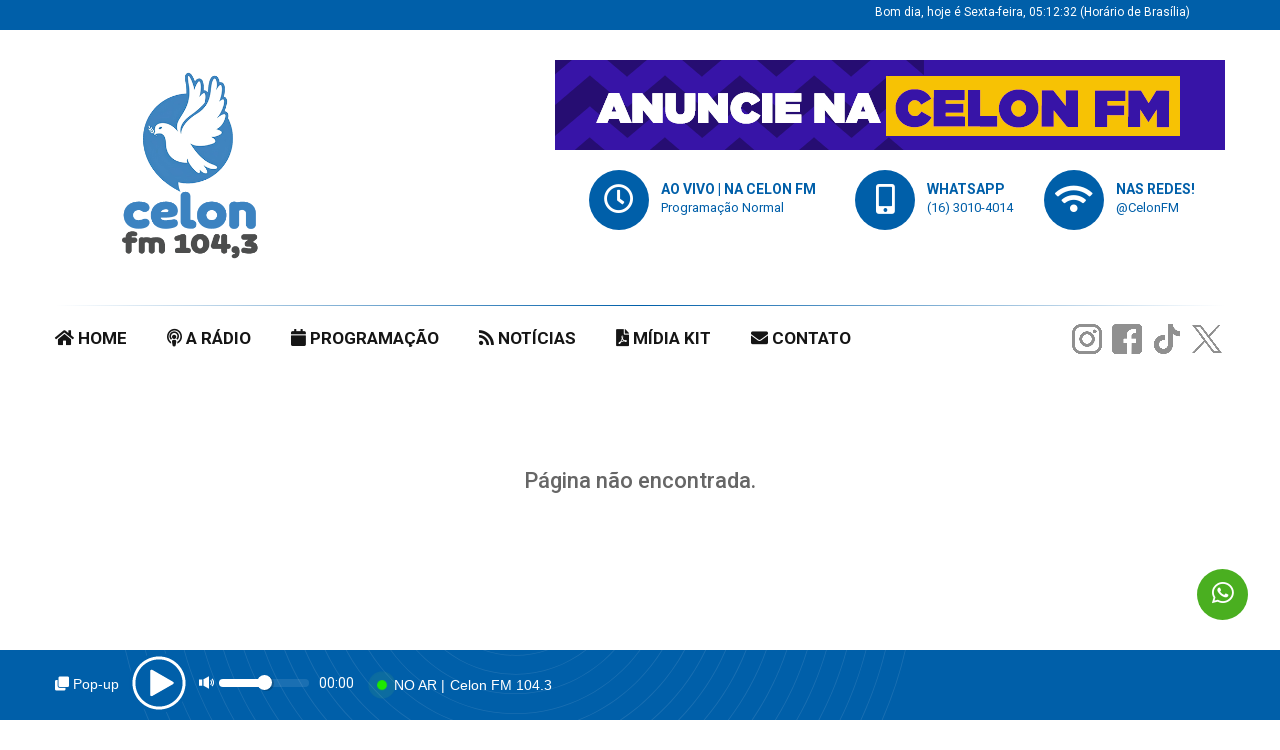

--- FILE ---
content_type: text/html; charset=UTF-8
request_url: https://celonfm.com.br/erro
body_size: 18479
content:
<!DOCTYPE html>
<html lang="pt-br">
<head>

    <title>Celon FM 104.3</title>
    <meta http-equiv="Content-Type" content="text/html; charset=UTF-8">
    <meta name="viewport" content="width=device-width, initial-scale=1, maximum-scale=1">
    <meta name="author" content="AudioSTREAMING">
    <meta name="description" content="Ouça Nossa Rádio -  Programação 100% Conectada!  Siga no Instagram @celonfm">
    <meta name="keywords" content="Web Rádio, Web, FM, AM, eFM, Musica, Noticia, Evangelica, Popular, Sertanejo, Hits, Jovem, Comunitária, Station Web">
    <!-- Search Engine -->	
	<meta name="description" content="Ouça Nossa Rádio -  Programação 100% Conectada!  Siga no Instagram @celonfm">
	<meta name="image" content="https://celonfm.com.br/sistema/arquivos/imagens/logo-celonfm1043-social-[30-01-24][13-16-11].jpg">
	<!-- Schema.org for Google -->
	<meta itemprop="name" content="Celon FM 104.3">
	<meta itemprop="description" content="Ouça Nossa Rádio -  Programação 100% Conectada!  Siga no Instagram @celonfm">
	<meta itemprop="image" content="https://celonfm.com.br/sistema/arquivos/imagens/logo-celonfm1043-social-[30-01-24][13-16-11].jpg">
	<!-- Twitter -->
	<meta name="twitter:card" content="summary">
	<meta name="twitter:title" content="Celon FM 104.3">
	<meta name="twitter:description" content="Ouça Nossa Rádio -  Programação 100% Conectada!  Siga no Instagram @celonfm">
	<meta name="twitter:site" content="@CelonFM">
	<meta name="twitter:creator" content="@CelonFM">
	<meta name="twitter:image:src" content="https://celonfm.com.br/sistema/arquivos/imagens/logo-celonfm1043-social-[30-01-24][13-16-11].jpg">
	<!-- Twitter - Article -->
	<!-- Open Graph general (Facebook, Pinterest & Google+) -->
	<meta property="og:title" content="Celon FM 104.3">
	<meta property="og:description" content="Ouça Nossa Rádio -  Programação 100% Conectada!  Siga no Instagram @celonfm">
	<meta property="og:image" content="https://celonfm.com.br/sistema/arquivos/imagens/logo-celonfm1043-social-[30-01-24][13-16-11].jpg">
	<meta property="og:url" content="https://celonfm.com.br/">
	<meta property="og:site_name" content="Celon FM 104.3">
	<meta property="og:locale" content="pt_BR">
	<meta property="og:type" content="article">
    
    <!-- Favicon -->
    <link rel="shortcut icon" href="https://celonfm.com.br/sistema/arquivos/imagens/favicon-celonfm-[29-01-24][22-02-22].png">
	<!-- Estilo do site -->
    <link href="https://celonfm.com.br/views/css/bootstrap.css" rel="stylesheet" type="text/css" media="all" />
    <link href="https://celonfm.com.br/views/css/bootstrap.min.css" rel="stylesheet">
    <link href="https://celonfm.com.br/views/css/theme.css" rel="stylesheet" type="text/css" media="all" />
    <link href="https://celonfm.com.br/views/css/custom.css" rel="stylesheet" type="text/css" media="all" />
    <link href="https://celonfm.com.br/views/css/slider.css" rel="stylesheet" >
    
    <link href="https://use.fontawesome.com/releases/v5.3.1/css/all.css" integrity="sha384-mzrmE5qonljUremFsqc01SB46JvROS7bZs3IO2EmfFsd15uHvIt+Y8vEf7N7fWAU" rel="stylesheet" crossorigin="anonymous">
    <link href="https://fonts.googleapis.com/css?family=Open+Sans:400,400i,600,600i,700,700i,800|Roboto:400,400i,500,500i,700,700i,900|Baloo+Thambi+2:400,400i,500,500i,700,700i,900" rel="stylesheet">
    
    <!-- Global site tag (gtag.js) - Google Analytics --> 
	<script async src="https://www.googletagmanager.com/gtag/js?id=X-XXXXXXXXX"></script>
    <script>   window.dataLayer = window.dataLayer || [];   function gtag(){dataLayer.push(arguments);}   gtag('js', new Date());    gtag('config', 'X-XXXXXXXXX'); </script>
    


    <style>
body,
input[type="text"],
input[type="email"],
input[type="password"],
input[type="submit"],
textarea {
	font-family: 'Roboto', sans-serif;
}

.logo_retina,
.logo_retina {
	width:176px;
	height:33px;
}

::selection {
	background:#005fa9;
	color:#ffffff;
}
::-moz-selection {
	background:#005fa9;
	color:#ffffff;
}

a {
	color:#005fa9;
}

.color {
	color:#005fa9 !important;
}

header nav ul.menu > li > a:before {
	
}

header nav ul.sub-menu > li:hover > a,
header nav ul.sub-menu > li.current-menu-item > a,
header nav ul.sub-menu > li.current-menu-parent > a {
	color:#005fa9;
}

.main_header.type4 header nav ul.menu > li:hover > a,
.main_header.type4 header nav ul.menu > li.current-menu-ancestor > a,
.main_header.type4 header nav ul.menu > li.current-menu-item > a,
.main_header.type4 header nav ul.menu > li.current-menu-parent > a {
	color:#005fa9;
}

.highlighted_colored {
    background:#005fa9;
}

.dropcap.type2 {
	color:#005fa9;
}

.dropcap.type5 {
	background:#005fa9;
}

blockquote.type2:before {
	color:#005fa9;
}

blockquote.type5:before {
	background:#005fa9;
}

.module_content ul.type2 li:before {
    color:#005fa9;
}

.sidepanel a:hover {
	color:#005fa9;
}

.recent_posts li a.title:hover,
.product_posts li a.title:hover,
.pre_footer .recent_posts li a.title:hover,
.pre_footer .product_posts li a.title:hover,
.star_rating,
.subtotal span {
	color:#005fa9;
}

#mc_signup_submit:hover {
    background: #005fa9 !important;
}

.tweet_module ul li a:hover,
.pre_footer .tweet_module ul li a:hover {
	color:#005fa9;
}

.shortcode_button.btn_type5,
.shortcode_button.btn_type4:hover,
.shortcode_button.btn_type4.dark_parent:hover {
    background: #005fa9;
	color:#fff;
	border-color:#005fa9;
}

.shortcode_button.btn_type5:hover {
    background: #ff6667;
}

.map_collapse:hover {
	background: #ff6667;
}

.stat_count {
	color:#005fa9;
}

.counter_icon {
	background:#005fa9;	
}

.skill_div {
	background: #005fa9;
}

.iconbox_wrapper .ico {
	background: #005fa9;
}

.color_gradient_vert,
h5.shortcode_accordion_item_title:hover .ico:after,
h5.shortcode_toggles_item_title:hover .ico:after,
h5.shortcode_accordion_item_title.state-active .ico:after,
h5.shortcode_toggles_item_title.state-active .ico:after,
.icon5,
.icon6,
.icon7,
.pagerblock li a.current,
.pagerblock li a.current:hover,
.pagerblock li span,
.quantity .minus:hover,
.quantity .plus:hover,
a.remove:hover {
	background: #005fa9; /* Old browsers */
	background: -moz-linear-gradient(top,  #005fa9 0%, #ff8164 100%); /* FF3.6+ */
	background: -webkit-gradient(linear, left top, left bottom, color-stop(0%,#005fa9), color-stop(100%,#ff8164)); /* Chrome,Safari4+ */
	background: -webkit-linear-gradient(top,  #005fa9 0%,#ff8164 100%); /* Chrome10+,Safari5.1+ */
	background: -o-linear-gradient(top,  #005fa9 0%,#ff8164 100%); /* Opera 11.10+ */
	background: -ms-linear-gradient(top,  #005fa9 0%,#ff8164 100%); /* IE10+ */
	background: linear-gradient(to bottom,  #005fa9 0%,#ff8164 100%); /* W3C */
	filter: progid:DXImageTransform.Microsoft.gradient( startColorstr='#005fa9', endColorstr='#ff8164',GradientType=0 ); /* IE6-9 */
}

.color_gradient_hor,
.widget_filter .ui-slider-range {
	background: #005fa9; /* Old browsers */
	background: -moz-linear-gradient(left,  #005fa9 0%, #ff8164 100%); /* FF3.6+ */
	background: -webkit-gradient(linear, left top, right top, color-stop(0%,#005fa9), color-stop(100%,#ff8164)); /* Chrome,Safari4+ */
	background: -webkit-linear-gradient(left,  #005fa9 0%,#ff8164 100%); /* Chrome10+,Safari5.1+ */
	background: -o-linear-gradient(left,  #005fa9 0%,#ff8164 100%); /* Opera 11.10+ */
	background: -ms-linear-gradient(left,  #005fa9 0%,#ff8164 100%); /* IE10+ */
	background: linear-gradient(to right,  #005fa9 0%,#ff8164 100%); /* W3C */
	filter: progid:DXImageTransform.Microsoft.gradient( startColorstr='#005fa9', endColorstr='#ff8164',GradientType=1 ); /* IE6-9 */
}

/* Iconbox Gradient */
a:hover .iconbox_wrapper .ico:after,
.shortcode_iconbox.type4 .iconbox_wrapper .ico:after,
.shortcode_iconbox.type5 .iconbox_wrapper .ico:after,
.step_by_step .iconbox_wrapper .ico:after,
.shortcode_iconbox.type6 .iconbox_wrapper .ico:after {
	background: #005fa9; /* Old browsers */
	background: -moz-linear-gradient(top,  #005fa9 0%, #ff8164 100%); /* FF3.6+ */
	background: -webkit-gradient(linear, left top, left bottom, color-stop(0%,#005fa9), color-stop(100%,#ff8164)); /* Chrome,Safari4+ */
	background: -webkit-linear-gradient(top,  #005fa9 0%,#ff8164 100%); /* Chrome10+,Safari5.1+ */
	background: -o-linear-gradient(top,  #005fa9 0%,#ff8164 100%); /* Opera 11.10+ */
	background: -ms-linear-gradient(top,  #005fa9 0%,#ff8164 100%); /* IE10+ */
	background: linear-gradient(to bottom,  #005fa9 0%,#ff8164 100%); /* W3C */
	filter: progid:DXImageTransform.Microsoft.gradient( startColorstr='#005fa9', endColorstr='#ff8164',GradientType=0 ); /* IE6-9 */
}

.easyPieChart {
    color: #005fa9;
}

a:hover .iconbox_wrapper .ico:before {
	box-shadow:0 0 0 2px #005fa9;	
}

h1.light span {
	color: #005fa9;
}

.slick_testim_info h5 span,
.testimonials_list li .item h5.testimonials_title span {
	color: #005fa9;
}

h5.shortcode_accordion_item_title:hover,
h5.shortcode_toggles_item_title:hover,
h5.shortcode_accordion_item_title.state-active,
h5.shortcode_toggles_item_title.state-active {
   color:#005fa9;
}

.module_team .item_list.type2 .teamlink:hover {
    color: #005fa9 !important;
}

.module_cont hr.type2 {
    border-top: #005fa9 1px solid;
}

.price_item.most_popular .price_item_title h5 {
   color: #005fa9;
}

.shortcode_tab_item_title.active:before {
    background: #005fa9;
}

.item_tab h6 a:hover,
.contact_info_item a:hover,
.shortcode_timeline a:hover {
	color:#005fa9;
}

.shortcode_timeline_date {
	background: #005fa9;
}

.view_link:hover,
.view_link:hover i {
	color:#005fa9;
}

.featured_items_body a:hover {
	color:#005fa9;
}

.breadcrumbs a:hover {
	color:#005fa9;
}

.map_collapse {
	background: #005fa9;
}

.table_info_title h3 .badge {
	background: #005fa9;
}

.send_mail h3 a {
	color:#005fa9;
}

input[type="button"],
input[type="reset"],
input[type="submit"],
.coupon input[type="submit"]:hover {
	background-color:#005fa9;
}

input[type="button"]:hover,
input[type="reset"]:hover,
input[type="submit"]:hover {
    background-color:#ff6667;
}

.with_reset .fright:hover:before {
	color:#005fa9;
}

.widget_tag_cloud a:hover {
    color:#005fa9;
	border-color:#005fa9;
}

.countdown-amount {
	color:#005fa9;
}

.global_count_wrapper.horizontal .count_title h1 span {
    color:#005fa9;
}

.blogpost_title a:hover,
.listing_meta a:hover {
	color:#005fa9;
}

.blog_post_preview blockquote:before {
	color:#005fa9;
}

.pagerblock li a:hover {
	color:#005fa9;
}

.blogpost_user_meta h3 a,
.prev_next_links a:hover,
.comment_author_name a:hover,
.comment_meta a:hover {
	color:#005fa9;
}

.contact_info a:hover {
	color:#005fa9;	
}

.widget_filter #slider-range .ui-slider-handle:before {
	background:#005fa9;
}

.widget_filter #slider-range .ui-slider-handle:after {
	border-top: 4px solid #005fa9;
}

.sidepanel li.current-menu-item a {
	color:#005fa9;
}

.item_cart:hover,
.item_link:hover,
.shop_list_info a:hover,
.posted_in a:hover,
.tagged_as a:hover,
.product-name a:hover,
.calculate:hover,
h2.portf_title a:hover {
	color:#005fa9;
}

.filter_navigation ul li ul li a:hover {
	color:#005fa9;
	border-color:#005fa9;
}

.filter_navigation ul li ul li a:before {
	background-color:#005fa9;
}

.slide_title span {
	color:#005fa9;
}

.slide_btn a {
	background-color:#005fa9;
	border-color:#005fa9;
}

.news_block .img_block:before {
	border:1px #005fa9 solid;
}

.proj_title h5 a:hover,
.proj_meta a:hover {
	color:#005fa9;
}

.page_has_countdown .count_title h1 {
    color:#005fa9;
}

.color_bg {
    background-color:#005fa9;
}

.slide_btn a.light_parent:hover,
.light_parent .slide_btn a:hover {
	background-color:#ff6667;
	border-color:#ff6667;
}

.table_info_details,
.table_info_details:focus {
	color:#005fa9;
}

.mobile_menu_wrapper a:hover,
.mobile_menu_wrapper .current-menu-parent a,
.mobile_menu_wrapper .current-menu-parent .sub-menu a:hover,
.mobile_menu_wrapper .current-menu-parent .sub-menu li.current-menu-parent a.mob_link {
	color:#005fa9;
}

.mobile_menu_wrapper .current-menu-item a.mob_link {
	color:#005fa9 !important;
}

.mobile_menu_wrapper li.current-menu-parent.menu-item-has-children:before,
.mobile_menu_wrapper li.menu-item-has-children:hover:before {
	color:#005fa9;
}

.login_popup .forgot_password a:hover {
	color:#005fa9;
}



</style><style>

.loader {
  border: 8px solid #f3f3f3;
  border-radius: 50%;
  border-top: 8px solid #005fa9;
  width: 50px;
  height: 50px;
  margin: auto;
  -webkit-animation: spin 2s linear infinite; /* Safari */
  animation: spin 2s linear infinite;
}

.bn-darkred{border-color:#005fa9;}
.bn-darkred>.bn-title{background:#005fa9;}
.bn-darkred>.bn-title>span{border-left-color:#005fa9;}
.bn-darkred>ul>li>a:hover,.bn-darkred>ul>li>a>span{color:#005fa9;}
.sombra {
    width: 100%;
    height: 50px;
	top:-30px;
    position: relative;
    overflow: hidden;
}
.sombra::before {    
    content: "";
    position: absolute;
    width: 100%;
    height: 100%;
    background-image: radial-gradient(rgba(0,0,0,0.2) 0%, transparent 70%, transparent 100%);
    transform: translateY(-50%);
    border-radius: 50%;
    filter: blur(10px);
}

.sombra.scale::before {    
    transform: translateY(50%) scaleY(0.5);
}


/* Safari */
@-webkit-keyframes spin {
  0% { -webkit-transform: rotate(0deg); }
  100% { -webkit-transform: rotate(360deg); }
}

@keyframes spin {
  0% { transform: rotate(0deg); }
  100% { transform: rotate(360deg); }
}

 .dvm-button {
	 border: none;
	 text-align:center;
	 background-color:#FFF;
	 color:#005fa9;
	 width:190px;
	 height: 40px;
	 line-height: 40px;
	 margin: auto;
	 padding: 0 20px;
	 text-transform: uppercase;
	 font-weight: bold;
	 cursor: pointer;
 }
 .dvm-button {
	 border-radius: 30px;
}
 .dvm-button:hover {
	 transform: scale(1.05);
}

.btn-whats {
	position: fixed;
	bottom: 100px;
	right: 2em;
	/*! left: 1em;  */
	z-index: 999999999;
	display: block
}
	button.pulse-button i {
		color: #ffffff;
		font-size: 25px;
}
    button.pulse-button:focus {
		outline: none;
}
	.pulse-button {
		position: relative;
		width: 51px;
		height: 51px;
		border: none;
		box-shadow: 0 0 0 0 rgba(255,1 , 0, 0.29);
		border-radius: 50%;
		background: #4aaf20;
		background-image: -webkit-linear-gradient(top, #4aaf20, #4aaf20);
		background-image: -moz-linear-gradient(top, #4aaf20, #4aaf20);
		background-image: -ms-linear-gradient(top, #4aaf20, #4aaf20);
		background-image: -o-linear-gradient(top, #4aaf20, #4aaf20);
		background-image: linear-gradient(to bottom, #4aaf20, #4aaf20);
		background-size: cover;
		background-repeat: no-repeat;
		cursor: pointer;
		  -webkit-animation: pulse 1.25s infinite cubic-bezier(0.16, 0, 0, 1);
		  -moz-animation: pulse 1.25s infinite cubic-bezier(0.16, 0, 0, 1);
		  -ms-animation: pulse 1.25s infinite cubic-bezier(0.16, 0, 0, 1);
		  animation: pulse 1.25s infinite cubic-bezier(0.16, 0, 0, 1);
	}
	.pulse-button:hover {
		-webkit-animation: none;
		-moz-animation: none;
		-ms-animation: none;
		animation: none;
   }
			@-webkit-keyframes pulse {
				to {
					box-shadow: 0 0 0 45px rgba(255, 0, 0, 0);
				}
			}
			@-moz-keyframes pulse {
				to {
					box-shadow: 0 0 0 45px rgba(255, 0, 0, 0);
				}
			}
			@-ms-keyframes pulse {
				to {
					box-shadow: 0 0 0 45px rgba(255, 0, 0, 0);
				}
			}
			@keyframes pulse {
				to {
					box-shadow: 0 0 0 45px rgba(255, 0, 0, 0);
				}
			}


	.fonte1{
		font-family: 'Open Sans', sans-serif;
	}
	.fonte2{
		font-family: 'Roboto', sans-serif;
	}
	.linha {
		 margin: 10px 0;
		 height: 1px;
		 background: #005fa9;
		 background: -webkit-gradient(linear, 0 0, 100% 0, from(#ffffff), to(#ffffff), color-stop(50%, #005fa9));
					}
	#mobile{
		
	}
	#mobile2{
		display:none
		
	}

	.main_header{
		position: relative;
		top: 0px;
		z-index: 999999;
		width: 100%;
	}
	.main_header, header{
		background: ;
	}
	.fixed_show header{
		background: rgba(0,0,0,0.6) !important;
		display: none;
	}
	.wrapper{ 
	}


	.dias_semana_item{
		text-align: center;
		padding-top: 10px;
		padding-bottom: 10px;
		display: inline-block;
		width: 130px;
		color:#000;
		font-size: 15px;
		font-weight: bold;
		text-transform: uppercase;
		cursor:pointer;
	}

	.topo_div1{
		text-align: right;
		width: 100%;
		margin-top: 15px;
	}

	.topo_div1_item{
		height: 70px;
		display: inline-block;
		color: #005fa9;
		text-align: left;
		margin-top: 20px;
		margin-left: 5px;
		cursor: pointer;
		
	}
	.topo_div1_item:hover {
		opacity: 0.9;
		
	}

  .topo_div1_icos{
		text-align: center;
		float:left;
		font-size:30px;
		width:60px;
		height:60px;
		line-height:60px;
		border-radius:60px;
		background-color: #005fa9;
		color: #ffffff;
		z-index:2;
	}
	
	.topo_div1_item_txt1{
		font-size: 14px;
		font-weight: bold;
		color: #005fa9;
		line-height: 15px;
		padding-left: 12px;
		padding-top: 12px;
		margin-right:30px;
		text-transform:uppercase;
		white-space: nowrap;
	}
	.topo_div1_item_txt2{
		font-size: 13px;
		color: #005fa9;
		line-height: 15px;
		padding-left: 12px;
		padding-top: 3px; 
		margin-right: 20px;
		white-space: nowrap;
	}
	.topo_div1_textos{
		float: left;
	}


	.main_header.type2 header nav ul.menu > li:hover > .sub-nav{
		top:80px !important;
	}
	header nav ul.menu > li > a{
		color:#151515;
		font-size: 17px;
		padding-top:10px;
		font-weight: bold;
	}
	header nav ul.menu > li > a:hover{
		color:#002571;
	}
	header nav {
		float: none;
		text-align:left;
	}
	
	
	.topo_redes_sociais{
		text-align: right;
		padding-top: 5px;
	}
	.topo_redes_sociais_item{
		display: inline-block;
		margin:3px;
		width:30px;
		text-align: center;
	}
	.topo_redes_sociais_item img{
		width: 100%;
	}

	.slider_container{
		margin:0px;
	}
	.sub_banner{
		width: 100%;
	}
	.sub_banner_item{
		width: 25%;
		height: 270px;
		float:left;
		margin:0px;
		border:0px;
		padding:0px;
	}
	.sub_banner_item_txt1{
		margin-top: 15px;
		font-size: 20px;
		color:#fff;
		font-weight: bold;
		text-align: center;
	}
	.sub_banner_item_txt2{
		margin-top: 15px;
		margin-left: 10px;
		margin-right: 15px;
		font-size: 15px;
		color:#fff;
		text-align: center;
	}


	.titulo_padrao{
		text-align: center;
		font-size: 40px;
		color:#000;
		font-family: 'Encode Sans', sans-serif;
		font-weight: 600;
		padding-bottom:0px;
		line-height: 25px;
	}


	.apres_item{
		margin-top:60px;
	}
	.apres_ico{
		float: left;
	}
	.apres_subtitulos{
		float: left;
		font-size:18px;
		font-family: 'Encode Sans', sans-serif;
		font-weight: bold;
		color:#333;
		text-align: left;
		padding-top: 15px;
		padding-left: 15px;
	}
	.apres_subtextos{
		text-align: left;
		margin-top: 20px;
		font-size: 15px;
		color:#000;
	}


	.module_cont{
		padding-bottom:0px;
	}
	
	
	.bgtopo, .bgimg-1, .bgimg-2, .bgimg-3 {
	  position: relative;
	  /*opacity: 0.65;*/
	  background-attachment: fixed;
	  background-position: center;
	  background-repeat: no-repeat;
	  background-size: cover;
	
	}
	.bgtopo {
	  background-image: url("views/img/background-topo.png");
	  min-height: 100%;
	}
	.bgimg-1 {
	  background-image: url("https://celonfm.com.br/sistema/arquivos/imagens/6927689-[14-01-24][11-59-41].jpg");
	  min-height: 100%;
	}
	
	.bgimg-2 {
	  background-image: url("https://celonfm.com.br/sistema/arquivos/imagens/fundo-conteudo-[21-11-22][19-46-57].jpg");
	  min-height: 300px;
	}
	
	.bgimg-3 {
	  background-image: url("https://celonfm.com.br/sistema/arquivos/imagens/fundo-conteudo-[21-11-22][19-46-57].jpg");
	  min-height: 400px;
	}

	@media only screen and (max-device-width: 1024px) {
	 .bgtopo, .bgimg-1, .bgimg-2, .bgimg-3 {
		background-attachment: scroll;
	  }
	}

	.stat_count{
		color:#fff;
		font-size: 50px;
		font-weight: bold;
		padding-bottom:30px;
	}
	.stat_count:before{
		position: absolute;
		top:60px;
		left: 50%;
		margin-left: -50px;
		overflow: hidden;
		width: 100px;
		height:5px;
		content: '\a0'; 
		background-color:#FFF;
	}
	.counter_title{
		color:#fff;
		font-size: 30px;
		font-weight: bold;
		line-height:30px;
	}

	.noticias_div{
		margin-top:30px;
	}
	a.noticias_imagem{
		display: block;
		width: 100%;
		height: 200px;
		background-repeat: no-repeat;
		background-size: cover;
		background-position: center;
	} 
	.noticias_dia{
		text-align:left;
		font-size: 14px;
		color:#005fa9;
		font-weight: 500;
		padding-top: 5px;
	}
	a.noticias_titulo{
		display: block;
		padding-top: 10px;
		font-size: 17px;
		font-weight: bold;
		text-align: left;
		color: #333;
	}
	.noticias_previa{
		padding-top:5px;
		text-align: left;
		font-size: 14px;
		color:#999;
	}

	.card_item_topo{
		border-radius:40px;
		display: inline-block;
		width: 100%;
		background-color:#dadddc;
		height:40px;
	}
	.card_sub_titu{
		display: inline-block;
		padding-top:8px;
		white-space: nowrap; 
		width: 90%; 
		overflow: hidden;
		text-overflow: ellipsis; 
		padding-left: 5px;
		font-weight: bold;
	}
	.state-active{
		background-color:#005fa9;
		color:#ffffff !important;
	}
	.state-active .card_sub_titu{
		color:#ffffff !important;
	}
	.card_item_topo .ico{
		margin: 5px;
		display: inline-block;
	}
	.shortcode_accordion_item_body, .shortcode_toggles_item_body{
		padding-left: 0px;
		padding-top: 7px;
	}
	
	/* CSS EQUIPE */
	
	   .swiper-container {
      width: 100%;
      height: 100%;
    }
    .swiper-slide {
      text-align: center;
      font-size: 18px;
      background: #fff;

      /* Center slide text vertically */
      display: -webkit-box;
      display: -ms-flexbox;
      display: -webkit-flex;
      display: flex;
      -webkit-box-pack: center;
      -ms-flex-pack: center;
      -webkit-justify-content: center;
      justify-content: center;
      -webkit-box-align: center;
      -ms-flex-align: center;
      -webkit-align-items: center;
      align-items: center;
    }
	.equipe-img {
    width: 230px;
    height: 230px;
    object-fit: none;
    }

	.equipe_item{
		text-align: center;
		width: 100%;
		height: auto;
		margin-top: 25px;
	}
	.equipe_item_img{
		width: 250px;
		height: 250px;
		border-radius: 170px;
		background-size: cover;
		background-position: center;
		background-repeat: no-repeat;
		display: inline-block;
	}
	.equipe_item_nome{
		font-size: 16px;
		font-weight: 500;
		color:#000;
		text-align: center;
		margin-top:15px;
	}


	.footer{
		background-color: #001a2e;
	}
	.copyright{
		font-size:14px;
		color: #ffffff;
		text-align: center;
		width: 100%;
	}
	.footer h3{
		font-family: 'Encode Sans', sans-serif;
		font-weight: 500;
		color:#ffffff;
	}
	.rodape_textos{
		color:#ffffff;
	}

	.redessociais_rodape{
		width: 30px;
		display: inline-block;
		margin-right:5px;
		margin-top: 10px;
	}

	.rodape_menu{
		list-style: none;
		text-align: left;
		margin: 0px;
		padding: 0px;
		margin-bottom:50px;
	}
	.rodape_menu li{
		list-style: none;
		width: 40%;
		margin-right: 10%;
		float: left;
		margin-top: 10px;
		text-align: left;
	}
	.rodape_menu li a{
		font-size: 15px;
		color:#ffffff;
	}
	.rodape_menu li a:hover{
		text-decoration: underline;
	}

	input[type="text"], input[type="email"], input[type="password"], textarea{
		border-radius: 2px;
		-webkit-border-radius: 2px;
		width: 100%;
		height: 35px;
	}

	.botao_news{
		padding-left: 20px;
		padding-right: 20px;
		padding-top:7px;
		padding-bottom:5px;
		text-align: center;
		background-color:#005fa9; 
		color:#ffffff;
		cursor: pointer;
		font-size: 12px;
		font-weight: 500;
		border:0px;
		border-radius: 2px;
	}
	.botao_news:hover{
		background-color:#2b2828; 
		color:#ffffff;
	}
	
	
	.galeria-fotos-img {
    width: 370px;
    height: 325px;
    object-fit: none;
    }


	

	@media (max-width:990px){ 

		.topo_redes_sociais{
			text-align: center;
			width: 100%;
			padding-bottom:10px;
		}

		.topo_div1_item{
			
			height: 100px;
			display: inline-block;
			color: #005fa9;
			text-align: left;
			margin-top: 20px;
			margin-left: 20px;
		}
		.topo_div1_icos{
			text-align: center;
			float:left;
			font-size:28px;
			width:50px;
			height:50px;
			border-radius:50px;
			line-height:50px;
			background-color: #005fa9;
			color: #ffffff;
			z-index:2;
		}
		.topo_div1_item_txt1{
			font-size: 20px;
			text-transform: uppercase;
			font-weight: bold;
			color: #005fa9;
			line-height: 15px;
			padding-left: 12px;
			padding-top: 5px;
			margin-right:10px;
			white-space: nowrap;
		}
		.topo_div1_item_txt2{
			font-size: 12px;
			color: #005fa9;
			line-height: 15px;
			padding-left: 12px;
			padding-top: 5px; 
			margin-right:10px;
			white-space: nowrap;
		}

		.sub_banner_item{
			width: 25%;
		}
		.sub_banner_item_txt1{
			margin-top: 15px;
			font-size:16px; 
		}
		.sub_banner_item_txt2{
			margin-top: 10px;
			margin-left: 10px;
			margin-right: 10px;
			font-size:13px;
			line-height: 20px;
		}

		.titulo_padrao{
			font-family: 'Encode Sans', sans-serif;
			font-size: 26px;
			font-weight: 600;

		}

		.apres_ico{
			text-align: center;
			width: 100%;
		}
		.apres_subtitulos{
			text-align: center;
			padding-left: 0px;
			width: 100%;
		}
		.apres_subtextos{
			text-align: center;
		}

	}

	@media (max-width:990px){ 


		
		#mobile{
		display:none;
		
	    }
		#mobile2{
		display: block
		
		}
		.dias_semana_item{
		text-align: center;
		padding-top: 10px;
		padding-bottom: 10px;
		display: inline-block;
		width: 35px;
		color:#000;
		font-size: 15px;
		font-weight: bold;
		text-transform: uppercase;
		cursor:pointer;
	}


		.topo_div1{
			text-align: center;
			width: 100%;
			margin-top: 20px;
		}
		.topo_div1_item{
			margin:0px;
			width:32%;
			text-align: center;
		}
		.topo_div1_icos{
			text-align: center;
			width: 100%;
		}
		.topo_div1_item_txt1{
			text-align: center;
			width: 100%;
			padding-left: 0px;
			font-size: 12px;
		}
		.topo_div1_item_txt2{
			text-align: center;
			width: 100%;
			padding-left: 0px;
			font-size: 11px;
		}
		.topo_div1_textos{
			width: 100%;
		}

		a.tagline_toggler{
			display: none;
		}
		a.menu_toggler{
			left: 100%;
			margin-left: -50px;
		}
		.titulo_padrao{
			font-family: 'Encode Sans', sans-serif;
			font-weight: 600;
			font-size: 25px;
		}

		.sub_banner_item{
			width:50%;
		}
		.sub_banner_item_txt1{
			margin-top: 15px;
			font-size:16px; 
		}
		.sub_banner_item_txt2{
			margin-top: 10px;
			margin-left: 10px;
			margin-right: 10px;
			font-size:13px;
			line-height: 20px;
		}

		.rodape_menu li{
			width: 90%;
		}

	}


	.blog_nenhumresultado{
		font-size: 18px;
		color:#666;
		text-align: center;
		padding-top: 80px;
		padding-bottom: 100px;
	}
	.blog_lista_titulo {
		line-height:18px !important;
		padding-bottom:10px;
		margin-bottom: 0px;
	}
	.blog_lista_previa{
		line-height:1.5 !important;
		padding-top:15px;
	}
	.blog_lista_divisao{
		margin-bottom:25px;
	}
	.blog_lista_divisao hr {
		border-top: 1px solid #ddd;
	}

	.paginacao{
		padding-top:10px;
		margin-bottom:30px;
		text-align: center;
		width: 100%;
	}
	.paginacao ul{
		list-style: none;
	}
	.paginacao li{
		list-style: none;
		display: inline-block;
		text-align: center;
		padding:0px;
		margin: 2px;
	}
	.paginacao a{
		border-radius: 2px;
		font-size: 15px;
		padding: 5px;
	}
	.paginacao a:active, .paginacao a.active {
		background: #005fa9;   
		border-color: #005fa9;
		color: #ffffff;
	}
	.paginacao a:active:hover, .paginacao a.active:hover {
		background: #2b2828;   
		border-color: #2b2828;
		color: #ffffff;
	}

	.blog_imagem_interna_mini {
		margin-top:7px;
		margin-right:7px;
		width: 100px;
		height: 70px;
		overflow: hidden;
		display: inline-block;
		text-align: center;
	}
	.blog_imagem_interna_mini:hover {
		opacity: 0.8;
	}
	.blog_imagem_interna_mini img{
		height: 100%;
		min-width: 100%;
		border:0px;
	}

	.blog_categorias li{
		padding-top: 10px;
		font-size: 16px;
	}
	.blog_categorias li a{
		color:#005fa9;
	}
	.blog_categorias li a:hover{
		color:#2b2828;
	}
	.blog_categorias li a.active{
		color:#2b2828;
	}
	.blog_categorias li a.active:hover{
		color:#2b2828;
	}

	ul.blog_lista_meta {
		list-style: none;
		margin-left: 0px;
		padding-left: 0px;
		margin-bottom: 15px;
		margin-top: 0px;
		font-family: 'Roboto', sans-serif;
	}
	ul.blog_lista_meta li {
		display: inline-block;
		padding-right: 25px;
		list-style: none;
		margin-left: 0px;
		padding-left: 0px;
		font-size: 13px;
	}



	.no_ar_logo{
		text-align: left;
	}
	.no_ar_logo img{
		width: 160px;
	}
	.no_ar_programa{
		font-size: 22px;
		font-weight: bold;
		color:#fff;
		margin-top: 20px;
	}
	.no_ar_apresentador{
		font-size:15px;
		font-weight: 500;
		color:#fff500;
		font-style: italic;
		margin-top: 0px;
		padding-top:0px;
	}
	.no_ar_descricao{
		font-size: 16px; 
		color:#fff;
		margin-top:15px;
	}



	.programacao_dias_semana{
		width: 100%;
		margin-top:60px;
		background-color: #ddd;
		color:#000;
		text-align: center;
	}
	
	.dias_semana_item:hover{
		background-color: #fff;
		color:#000;
	}
	.dias_semana_item_ativo{
		background-color: #005fa9;
		color:#ffffff;
	}

	.lista_dia{
		margin-top: 30px;
		width: 100%;
		height: auto;
		margin-bottom:100px;
	}

	.prog_linha{
		margin-top: 2px;
		background-color: #fff;
	}

	.prog_td_titulo{
		padding: 10px;
		text-align: center;
		font-size: 13px;
		font-weight: bold;
		color:#000;
		background-color: #fff;
	}
	.prog_td_linha{
		padding:10px;
		text-align: left;
		font-size: 14px;
		font-weight:500;
		color:#666;
		border:1px solid #000;
	}
	.footer_bottom{
		padding-bottom:80px !important;
	}

	.info_radio_texto{
		font-family: 'Encode Sans', sans-serif;
		font-size: 16px;
		color: #ffffff;
		text-align: center;
		display: inline-block;
		padding-top:15px;
		margin-right: 15px;
		float: left;
	}
	.play_radio{
		display: inline-block;
		padding-top:10px; 
		float: left;
	}
	.play_radio img{
		width:45px;
	}
	
	.info_radio{
		font-size: 14px;
		color: #fff;
		text-align: center;
		display: inline-block; 
		padding-top: 10px;
		margin-right:15px;
		float: left;
	}
	.info_radio_programa{
		font-size: 14px;
		color: #A3D900;
		text-align: left;
		display: block;
		line-height:14px;
		font-weight: bold;		 
	}
	.info_radio_apresentador{
		font-size: 12px;
		line-height:14px;
		color: #fff;
		text-align: left;
		display: block;
		margin-top: 3px;
	}  
  
	.volume_div{
		display: none;
	}
	.player_radio{
		float: left;
	}
	.volume_radio{
		float: left
	}
	.auto_falante{
		float: left;
	}
	.mute_radio{
		float: left;
	}


</style>
  </head>
  <body>

    <div id='janela_modal' class='modal fade' role='dialog'>
  <div class='modal-dialog modal-xs'>
    <div class='modal-content'>
      <div class='modal-body' >
      <div id="modal_conteudo" style="padding:15px;" >
      	
      </div>
      </div>
    </div>
  </div>
</div>  

    
<div style="background-color:#005fa9; width:100%; height:30px;" id="mobile">
 <div class="container">
 	<div class="row">
     <span id="saudacao" style="color:#ffffff; font-size:12px; float:right; margin-right:50px"></span>
    </div>
 </div>
 
</div>

<script>
    function obterSaudacao() {
        var saudacao;
        var dataAtual = new Date();
        var horas = dataAtual.getHours();
        var minutos = dataAtual.getMinutes();
        var segundos = dataAtual.getSeconds();
        var diaDaSemana = dataAtual.getDay();

        // Saudação baseada na hora do dia
        if (horas >= 0 && horas < 12) {
            saudacao = "Bom dia";
        } else if (horas >= 12 && horas < 18) {
            saudacao = "Boa tarde";
        } else {
            saudacao = "Boa noite";
        }

        // Dias da semana
        var diasDaSemana = ["Domingo", "Segunda-feira", "Terça-feira", "Quarta-feira", "Quinta-feira", "Sexta-feira", "Sábado"];
        var diaAtual = diasDaSemana[diaDaSemana];

        // Formatação do tempo
        horas = horas < 10 ? "0" + horas : horas;
        minutos = minutos < 10 ? "0" + minutos : minutos;
        segundos = segundos < 10 ? "0" + segundos : segundos;

        var horarioAtual = horas + ":" + minutos + ":" + segundos;

        // Exibindo a saudação e informações de tempo
        document.getElementById('saudacao').innerHTML = saudacao + ", hoje é " + diaAtual + ", " + horarioAtual + " (Horário de Brasília)";
    }

    // Chamar a função inicialmente ao carregar a página
    obterSaudacao();

    // Atualizar a cada segundo
    setInterval(obterSaudacao, 1000);
</script>
<div class="main_header">

    <div class="header_parent_wrap">

        <header>

            <div class="container">

                <div class="row">

                    <div class="col-sm-3" >

                        <div style="padding:30px; width:100%">
                        <center>
                            <a href="https://celonfm.com.br/" id="mobile">
                            	<img src="https://celonfm.com.br/sistema/arquivos/imagens/logo-celonfm1043-[29-01-24][17-44-05].png" alt="Celon FM 104.3">
                            </a>
                            
                            <a href="https://celonfm.com.br/" id="mobile2">
                            	<img alt="Celon FM 104.3" src="https://celonfm.com.br/sistema/arquivos/imagens/logo-celonfm1043-mobile-[02-02-24][20-45-19].png">
                            </a>
                        </center>

                        </div>

                    </div>

                    <div class="col-sm-9">
                    
                    
                                          
                    <div style="width:670px; height:90px; background-color:#CCC; right:0px; margin-top:30px; float:right" id="mobile">
                    <a href="#" target="new"><img src="https://celonfm.com.br//sistema/arquivos/img_banners/anuncie-celonfm-[30-01-24][02-37-54].png" /></a>
                    
                    
                   </div>
                      

                        <div class="topo_div1">

                            <div class="topo_div1_item" id="mobile">
                                <div class="topo_div1_icos" >
                                    <i class="far fa-clock" aria-hidden="true"></i>
                                </div>
                                <div class="topo_div1_textos">
                                    <div class="topo_div1_item_txt1">AO VIVO | Na Celon FM</div>
                                    <div class="topo_div1_item_txt2">Programação Normal</div>
                                </div>
                                <div style="clear: both;"></div>
                            </div>
							
							 <div class="topo_div1_item">
                                <div class="topo_div1_icos" >
                                    <i class="fas fa-mobile-alt"></i>
                                </div>
                                <div class="topo_div1_textos">
                                    <div class="topo_div1_item_txt1">WhatsApp</div>
                                    <div class="topo_div1_item_txt2">(16) 3010-4014</div>
                                </div>
                                <div style="clear: both;"></div>
                            </div>

                            <div class="topo_div1_item">
                                <div class="topo_div1_icos" >
                                    <i class="fas fa-wifi"></i>
                                </div>
                                <div class="topo_div1_textos">
                                    <div class="topo_div1_item_txt1">Nas Redes!</div>
                                    <div class="topo_div1_item_txt2">@CelonFM</div>
                                </div>
                                <div style="clear: both;"></div>
                            </div>

                           

                        </div>

                    </div>

                </div>
                

                <div style="position: relative; width: 100%; padding-top: 5px; margin-top: -10px;">
                
                <div class="linha"></div>
                
                </div>

  <div class="row">

                    <div class="col-sm-10" >
                        <nav>
                            <ul class="menu">
                                
                                        <li  >
                                        <a  href='https://celonfm.com.br/index' >
                                        <i class="fa fa-home" aria-hidden="true"></i> HOME</a>
                                        </li>
                                        <li  >
                                        <a  href='https://celonfm.com.br/conteudo/pag/id/quem-somos' >
                                        <i class="fa fa-podcast" aria-hidden="true"></i>
A RÁDIO</a>
                                        </li>
                                        <li  >
                                        <a  class='scrollSuave'  href='#programacao' >
                                        <i class="fa fa-calendar" aria-hidden="true"></i>
 PROGRAMAÇÃO</a>
                                        </li>
                                        <li  >
                                        <a  href='https://celonfm.com.br/blog' >
                                        <i class="fa fa-rss" aria-hidden="true"></i> NOTÍCIAS</a>
                                        </li>
                                        <li  >
                                        <a  href='https://celonfm.sua.radio.br/sistema/arquivos/arquivos/f5b2f021938c232daed6ca8a47aafb268d289ff9.pdf' >
                                        <i class="fas fa-file-pdf"></i>
 MÍDIA KIT</a>
                                        </li>
                                        <li  >
                                        <a  class='scrollSuave'  href='#faleconosco' >
                                        <i class="fa fa-envelope" aria-hidden="true"></i> CONTATO</a>
                                        </li>                            </ul>
                        </nav>

                    </div>

                    <div class="col-sm-2" >

                        <div class="topo_redes_sociais" >
                            
                                <a href='https://www.instagram.com' target='_blank' class='topo_redes_sociais_item' ><img src='https://celonfm.com.br/sistema/arquivos/img_redes_sociais/instagram-[15-01-24][20-24-20].png'></a>
                                
                                <a href='https://www.facebook.com' target='_blank' class='topo_redes_sociais_item' ><img src='https://celonfm.com.br/sistema/arquivos/img_redes_sociais/facebok-[15-01-24][20-24-41].png'></a>
                                
                                <a href='#' target='_blank' class='topo_redes_sociais_item' ><img src='https://celonfm.com.br/sistema/arquivos/img_redes_sociais/tiktok-[15-01-24][20-31-12].png'></a>
                                
                                <a href='#' target='_blank' class='topo_redes_sociais_item' ><img src='https://celonfm.com.br/sistema/arquivos/img_redes_sociais/twiterX-[15-01-24][20-33-25].png'></a>
                                                        </div>

                    </div>

                </div>


            </div>

        </header>

    </div>
</div>   

    <div class="wrapper">

      <div class="container">

        <div class="content_block row no-sidebar">
          <div class="fl-container">
            <div class="posts-block">
              <div class="contentarea"> 

                <div id="quemsomos">
                  <div class="row">

                    <div class="col-sm-12" >
 
                      <div style="font-size:22px; text-align: center; color:#666; font-weight: 500; padding-bottom:200px;">Página não encontrada.</div>

                    </div>

                  </div>

                </div>

              </div>
            </div>

          </div>
        </div>
      </div>
    

      
<div class="footer">
<div class="elementor-shape elementor-shape-top" data-negative="false">
			<svg xmlns="http://www.w3.org/2000/svg" viewBox="0 0 1000 200" preserveAspectRatio="none">
	<path class="elementor-shape-fill" opacity="0.33" d="M473,67.3c-203.9,88.3-263.1-34-320.3,0C66,119.1,0,59.7,0,59.7V0h1000v59.7 c0,0-62.1,26.1-94.9,29.3c-32.8,3.3-62.8-12.3-75.8-22.1C806,49.6,745.3,8.7,694.9,4.7S492.4,59,473,67.3z"/>
	<path class="elementor-shape-fill" opacity="0.66" d="M734,67.3c-45.5,0-77.2-23.2-129.1-39.1c-28.6-8.7-150.3-10.1-254,39.1 s-91.7-34.4-149.2,0C115.7,118.3,0,39.8,0,39.8V0h1000v36.5c0,0-28.2-18.5-92.1-18.5C810.2,18.1,775.7,67.3,734,67.3z"/>
	<path class="elementor-shape-fill" d="M766.1,28.9c-200-57.5-266,65.5-395.1,19.5C242,1.8,242,5.4,184.8,20.6C128,35.8,132.3,44.9,89.9,52.5C28.6,63.7,0,0,0,0 h1000c0,0-9.9,40.9-83.6,48.1S829.6,47,766.1,28.9z"/></svg>
	</div>


  <div class="container">
    <div class="pre_footer">
      <div class="row">

        <div class="col-xs-12 col-sm-4 rodape_textos">
          <h3>Fale Conosco</h3>

          <div>
            <div style="float:left; width:50px; text-align: center; font-size:40px; margin-right:15px;"><i class="far fa-envelope"></i></div>
            <div style="float: left;">
              <div class="rodape_textos" style="padding-top: 10px;">atendimento@celonfm.com.br</div>
            </div>
            <div style="clear:both;" ></div>
          </div>

          <div style="margin-top:15px;">
            <div style="float:left; width:50px; text-align: center; font-size:40px; margin-right:15px;"><i class="fas fa-mobile-alt"></i></div>
            <div style="float: left;">
              <div class="rodape_textos" style="margin-top:-5px;">Telefone  Comercial</div>
              <div class="rodape_textos" style="padding-top:5px;">(16) 3010-4014</div>
            </div>
            <div style="clear:both;" ></div>
          </div>

          <div style="margin-top:15px;">
            <div style="float:left; width:50px; text-align: center; font-size:35px; margin-right:15px;"><i class="fas fa-map-marked-alt"></i></div>
            <div style="float: left;">
              <div class="rodape_textos" style="margin-top:10px;">Ribeirão Preto - SP</div> 
            </div>
            <div style="clear:both;" ></div>
          </div>

          
        </div>

        <div class="col-xs-12 col-sm-4">
          <h3>Acesso Rápido</h3>
          
          <ul class="rodape_menu" >
            <li>&nbsp;&raquo;&nbsp; <a href='https://celonfm.com.br/conteudo/pag/id/quem-somos' >SOBRE NÓS</a></li><li>&nbsp;&raquo;&nbsp; <a href='https://celonfm.com.br/blog' >BLOG</a></li><li>&nbsp;&raquo;&nbsp; <a href='https://celonfm.com.br/#programacao' >PROGRAMAÇÃO</a></li><li>&nbsp;&raquo;&nbsp; <a href='https://celonfm.com.br/#faleconosco' >CONTATO</a></li><li>&nbsp;&raquo;&nbsp; <a href='https://celonfm.com.br/conteudo/pag/id/faq' >FAQ</a></li><li>&nbsp;&raquo;&nbsp; <a href='https://celonfm.com.br/#' >OUTROS</a></li>            <div style="clear: both;"></div>
          </ul>
          
        </div>

        <div class="col-xs-12 col-sm-4">

          <h3>Receba Informações</h3>
          
          <div class="input-field">
            <input type="text" name="news_nome" id="news_nome" class="news_form" placeholder="Digite seu Nome" />
          </div>
          <div class="input-field" style="text-align: right;">

            <input type="text" name="news_email" id="news_email" class="news_form" placeholder="Digite seu endereço de e-mail" />
            
            <button onClick="abre_cadastro_news();" class="botao_news" >ENVIAR</button>

          </div>

        </div>

      </div>

    </div>
    
    <div class="sombra scale"></div>
	
	<div style="text-align:center">
  	  <a href="https://celonfm.com.br/">
     	 <img width="200" src="https://celonfm.com.br/sistema/arquivos/imagens/logo-celonfm1043rodape-[29-01-24][18-17-08].png" alt="Celon FM 104.3" />
      </a>
      
      <div>
      <a href='https://www.instagram.com' target='_blank'><img src='https://celonfm.com.br/sistema/arquivos/img_redes_sociais/instagram-[15-01-24][20-24-20].png' width='50' height='50' style='padding:10px;'></a><a href='https://www.facebook.com' target='_blank'><img src='https://celonfm.com.br/sistema/arquivos/img_redes_sociais/facebok-[15-01-24][20-24-41].png' width='50' height='50' style='padding:10px;'></a><a href='#' target='_blank'><img src='https://celonfm.com.br/sistema/arquivos/img_redes_sociais/tiktok-[15-01-24][20-31-12].png' width='50' height='50' style='padding:10px;'></a><a href='#' target='_blank'><img src='https://celonfm.com.br/sistema/arquivos/img_redes_sociais/twiterX-[15-01-24][20-33-25].png' width='50' height='50' style='padding:10px;'></a>      </div>

	</div>
    
   
	<span class="copyright">Rádio Celon FM 104.3 Mhz  - Todos os direitos reservados</span>
    
    <p style="font-family: 'Encode Sans', sans-serif; font-size:12px; color:#ffffff; text-align:center; margin-bottom:100px">Host by: <a href="http://audiostreaming.com.br" target="_new" style="color:#ffffff"><b>ÁudioSTREAMING</b></a></p>


  </div>

</div>


<div class="btn-whats">

 <a href="https://wa.me/551630104014?text=Olá! Celon FM 104.3" target="_blank"><button id="draggable" class="pulse-button"><i class="fab fa-whatsapp"></i></button></a> 
</div>


<script>

  function abre_cadastro_news(){
    var nome = $('#news_nome').val();
    var email = $('#news_email').val();
    modal('https://celonfm.com.br/cadastrar_email/inicial/email/'+email+'/nome/'+nome);
  }

</script>
      
     <div style="position:fixed; left: 0px; width: 100%; bottom: 0px; z-index: 10000; background-color: #005fa9; text-align: center;">	<style>
            #beatsBarra {border-top:solid 0px #ffffff;}
            #beatsBarra #playpause {background-color:#005fa9}
            #beatsBarra .ui-slider .ui-slider-handle,
            #beatsBarra .ui-slider-range,
            #beatsBarra .bar {background-color:#ffffff}
            #beatsBarra .statusStream {color:#ffffff;}
            .ticker {
              width: 600px;
              float:left;
              text-align: left;
            
              position: relative;
              overflow: hidden;
            }
            
            .ticker ul {
              width: 100%;
              position: relative;
            }
            
            .ticker ul li {
              width: 100%;
              display: none;
            }
            
            .pulsar-geston {
        background: #1ee800;
        border-radius: 50%;
        box-shadow: 0 0 0 0 rgb(154 239 166);
        margin: 10px 3px 0px 8px;
        height: 10px;
        width: 10px;
        transform: scale(1);
        animation: pulse-black 1s infinite;
        margin-top: 0px;
        display: inline-flex;
    }
    
    @keyframes pulse-black {
        0% {
            transform: scale(0.95);
            box-shadow: 0 0 0 0 rgb(133 230 80 / 70%);
        }
        
        70% {
            transform: scale(1);
            box-shadow: 0 0 0 10px rgba(0, 0, 0, 0);
        }
        
        100% {
            transform: scale(0.95);
            box-shadow: 0 0 0 0 rgba(0, 0, 0, 0);
        }
    }
	
	
	.ui-slider .ui-slider-range {
		position: absolute;
		z-index: 1;
		font-size: .7em;
		display: block;
		border: 0;
		background-position: 0 0;
	}
	
	.bar-c {overflow: hidden;height: 20px;width: 33px;margin: 10px auto;position: relative;cursor: pointer;}
	.bar {height: 0px;width: 4px;display: inline-block;background-color: #ffffff;bottom: 0;position: absolute;-webkit-animation-duration: 700ms;-webkit-animation-play-state: running; -webkit-animation-direction: alternate;-webkit-animation-timing-function: linear; -webkit-animation-iteration-count: infinite;}
	.bar.noAnim {-webkit-animation: none;-webkit-animation-name: none;}
	
	.statusStream {float:left; color:#ffffff; font-size:14px; font-family: 'Encode Sans', sans-serif;}
	.popUp {float: left; margin-right:10px; font-size:14px;  margin-top:4px; line-height:60px; font-family: 'Encode Sans', sans-serif; position:relative; z-index:2;}
	
	.bar#bar-1 {left: 0; -webkit-animation-name: danceHeight1; -webkit-animation-delay: 0ms;}
	.bar#bar-2 { left: 6px; -webkit-animation-name: danceHeight2; -webkit-animation-delay: 300ms;}
	.bar#bar-3 { left: 12px; -webkit-animation-name: danceHeight3; -webkit-animation-delay: 600ms;}
	.bar#bar-4 { left: 18px; -webkit-animation-name: danceHeight4; -webkit-animation-delay: 900ms;}
	.bar#bar-5 { left: 24px; -webkit-animation-name: danceHeight5; -webkit-animation-delay: 1200ms;}
	.bar#bar-6 { left: 30px; -webkit-animation-name: danceHeight6; -webkit-animation-delay: 1500ms;}
	.bar#bar-7 {left: 36px; -webkit-animation-name: danceHeight1; -webkit-animation-delay: 0ms;}
	.bar#bar-8 { left: 42px; -webkit-animation-name: danceHeight2; -webkit-animation-delay: 300ms;}
	.bar#bar-9 { left: 48px; -webkit-animation-name: danceHeight3; -webkit-animation-delay: 600ms;}
	.bar#bar-10 { left: 54px; -webkit-animation-name: danceHeight4; -webkit-animation-delay: 900ms;}
	.bar#bar-11 { left: 60px; -webkit-animation-name: danceHeight5; -webkit-animation-delay: 1200ms;}
	.bar#bar-12 { left: 66px; -webkit-animation-name: danceHeight6; -webkit-animation-delay: 1500ms;}
	.bar#bar-13 {left: 72px; -webkit-animation-name: danceHeight1; -webkit-animation-delay: 0ms;}
	.bar#bar-14 { left: 78px; -webkit-animation-name: danceHeight2; -webkit-animation-delay: 300ms;}
	.bar#bar-15 { left: 84px; -webkit-animation-name: danceHeight3; -webkit-animation-delay: 600ms;}
	.bar#bar-16 { left: 90px; -webkit-animation-name: danceHeight4; -webkit-animation-delay: 900ms;}
	.bar#bar-17 { left: 96px; -webkit-animation-name: danceHeight5; -webkit-animation-delay: 1200ms;}
	.bar#bar-18 { left: 102px; -webkit-animation-name: danceHeight6; -webkit-animation-delay: 1500ms;}
	.bar#bar-19 {left: 108px;-webkit-animation-name: danceHeight1; -webkit-animation-delay: 0ms;}
	.bar#bar-20 { left: 114px; -webkit-animation-name: danceHeight2; -webkit-animation-delay: 300ms;}
	.bar#bar-21 { left: 120px; -webkit-animation-name: danceHeight3; -webkit-animation-delay: 600ms;}
	.bar#bar-22 { left: 126px; -webkit-animation-name: danceHeight4; -webkit-animation-delay: 900ms;}
	.bar#bar-23 { left: 132px; -webkit-animation-name: danceHeight5; -webkit-animation-delay: 1200ms;}
	.bar#bar-24 { left: 138px; -webkit-animation-name: danceHeight6; -webkit-animation-delay: 1500ms;}
	.bar#bar-25 {left: 144px;-webkit-animation-name: danceHeight1; -webkit-animation-delay: 0ms;}
	.bar#bar-26 { left: 150px; -webkit-animation-name: danceHeight2; -webkit-animation-delay: 300ms;}
	.bar#bar-27 { left: 156px; -webkit-animation-name: danceHeight3; -webkit-animation-delay: 600ms;}
	.bar#bar-28 { left: 162px; -webkit-animation-name: danceHeight4; -webkit-animation-delay: 900ms;}
	.bar#bar-29 { left: 168px; -webkit-animation-name: danceHeight5; -webkit-animation-delay: 1200ms;}
	.bar#bar-30 { left: 174px; -webkit-animation-name: danceHeight6; -webkit-animation-delay: 1500ms;}
	@-webkit-keyframes dacenFace1 { from { height: 20px; } to { height: 100px;}}
	@-webkit-keyframes dacenFace2 { from { height: 1px; } to { height: 80px; }}
	@-webkit-keyframes dacenFace3 { from { height: 50px; } to { height: 95px; }}
	@-webkit-keyframes dacenFace4 { from { height: 30px; } to { height: 70px; }}
	@-webkit-keyframes dacenFace5 { from { height: 10px; } to { height: 50px; }}
	@-webkit-keyframes dacenFace6 { from { height: 1px; } to { height: 65px; }}
	
	@-webkit-keyframes dacenFace21 { from { height: 100px; } to { height: 150px;}}
	@-webkit-keyframes dacenFace22 { from { height: 80px; } to { height: 130px; }}
	@-webkit-keyframes dacenFace23 { from { height: 90px; } to { height: 140px; }}
	@-webkit-keyframes dacenFace24 { from { height: 40px; } to { height: 120px; }}
	@-webkit-keyframes dacenFace25 { from { height: 50px; } to { height: 100px; }}
	@-webkit-keyframes dacenFace26 { from { height: 30px; } to { height: 110px; }}
	
	@media (max-width: 767px) {
		#playerBarra #playpause,
		#playerBarra #slider,
		#playerBarraBig #playpause,
		#playerBarraBig #slider  {float:none; display:inline-block;}
		#playerBarra {text-align:center;}
	
		#playerBarraBig #playpause,
		#playerBarraBig #slider  {float:none; display:inline-block;}
		#playerBarraBig {text-align:center;}
	}
	
	@-webkit-keyframes danceHeight1 { from { height: 1px; } to { height: 22px; }}
	@-webkit-keyframes danceHeight2 { from { height: 1px; } to { height: 15px; }}
	@-webkit-keyframes danceHeight3 { from { height: 1px; } to { height: 20px; }}
	@-webkit-keyframes danceHeight4 { from { height: 1px; } to { height: 20px; }}
	@-webkit-keyframes danceHeight5 { from { height: 1px; } to { height: 15px; }}
	@-webkit-keyframes danceHeight6 { from { height: 1px; } to { height: 15px; }}
	
	@-moz-keyframes spin { 100% { -moz-transform: rotate(360deg); } }
	@-webkit-keyframes spin { 100% { -webkit-transform: rotate(360deg); } }
	@keyframes spin { 100% { -webkit-transform: rotate(360deg); transform:rotate(360deg); } }
	
	.imgBackground img {opacity:0.1;}
	img.grayscale {
		filter: gray; /* IE6-9 */
		-webkit-filter: grayscale(100%); /* Chrome 19+, Safari 6+, Safari 6+ iOS */
	}
	
	
	
	/** Start Player **/
	/* Barra */
	#beatsBarra {
		border-radius: 0px;
		display: table;
		width: 100%;
		height: 70px;
		position: relative;
		background-color: #005fa9;
	}
	#beatsBarra .patternBeats {position:absolute; width:100%; height:100%; top:0px; left:0px; display:block; overflow:hidden; z-index:1;}
	#beatsBarra .patternBeats svg {position:absolute; fill:#ffffff; width:800px; height:800px; top:50%; left:50%; margin-top:-525px; margin-left:-525px;  display:block; opacity:0.1;}
	#beatsBarra #playpause {cursor:pointer; position:relative; width:60px; height:60px; margin-top:3px; float:left; border-radius:50%; z-index:2;}
	#beatsBarra #playpause svg {width:100%; height:100%; fill:#ffffff;}
	#beatsBarra #playpause span {display:none; width:54px; height:54px; position:absolute; left:50%; top:50%; margin-left:-27px; margin-top:-27px; transition-duration:0.3s;}
	#beatsBarra #playpause:hover span{width:50px; height:50px; margin-top:-25px; margin-left:-25px; transition-duration:0.3s;}
	#beatsBarra #playpause.playing span.iconStoped {display:block;}
	#beatsBarra #playpause.stoped span.iconPlaying {display:block;}
	#beatsBarra #slider {background:rgba(255,255,255,0.1); width:90px; height:8px; border-radius:5px; position:relative; float:left; margin-top:29px; margin-left:30px;}
	#beatsBarra .ui-slider .ui-slider-handle {background:#ffffff; box-shadow:2px 1px 0px rgba(0,0,0,0.2); position: absolute; z-index: 2; width: 15px; height: 15px; border-radius:50%; margin-left:-7px; cursor: pointer; top:-4px;}
	#beatsBarra .ui-slider .ui-slider-handle:focus {outline:none;}
	#beatsBarra .ui-slider-range { height:8px; border-radius:5px; }
	#beatsBarra .soundIcon {position:absolute; left:-20px; top:-6px;}
	#beatsBarra .soundIcon svg {width:15px; height:15px;}
	#beatsBarra .imgBackground {position:absolute; width:100%; height:100%; z-index:0; top:0px; left:0px; overflow:hidden; display:none;}
	#beatsBarra .bar-c {overflow: hidden; height: 40px;width: 100%; position: absolute; margin:0px; bottom:-5px; left:80px; opacity: 0.2;}
	#beatsBarra .statusStream {float:left; margin-top:15px; margin-left:20px;}
	#beatsBarra .container {position:relative;}

	#beatsBarra.light #slider {background:rgba(0,0,0,0.1);}
	#beatsBarra.light {background:#ffffff;}
	#beatsBarra.light .patternBeats svg  {fill:#ffffff;}
	#beatsBarra.light #playpause svg {fill:#ffffff;}

    </style>

<div id="beatsBarra" >
   <div class="patternBeats">
			<svg viewBox="0 0 1050 1050">
            <g>
                <path d="M525.5,555c-16.8,0-30.5-13.7-30.5-30.5c0-16.8,13.7-30.5,30.5-30.5c16.8,0,30.5,13.7,30.5,30.5
                    C556,541.3,542.3,555,525.5,555z M525.5,495c-16.3,0-29.5,13.2-29.5,29.5s13.2,29.5,29.5,29.5s29.5-13.2,29.5-29.5
                    S541.8,495,525.5,495z"/>
            </g>
            <g>
                <path d="M525.5,575.5c-28.1,0-51-22.9-51-51c0-28.1,22.9-51,51-51c28.1,0,51,22.9,51,51C576.5,552.6,553.6,575.5,525.5,575.5z
                     M525.5,474.5c-27.6,0-50,22.4-50,50s22.4,50,50,50s50-22.4,50-50S553.1,474.5,525.5,474.5z"/>
            </g>
            <g>
                <path d="M525.5,600.5c-41.9,0-76-34.1-76-76c0-41.9,34.1-76,76-76c41.9,0,76,34.1,76,76C601.5,566.4,567.4,600.5,525.5,600.5z
                     M525.5,449.5c-41.4,0-75,33.6-75,75c0,41.4,33.6,75,75,75c41.4,0,75-33.6,75-75C600.5,483.1,566.9,449.5,525.5,449.5z"/>
            </g>
            <g>
                <path d="M525.5,625.2c-55.5,0-100.7-45.2-100.7-100.7S470,423.8,525.5,423.8S626.2,469,626.2,524.5S581,625.2,525.5,625.2z
                     M525.5,424.8c-55,0-99.7,44.7-99.7,99.7c0,55,44.7,99.7,99.7,99.7c55,0,99.7-44.7,99.7-99.7C625.2,469.5,580.5,424.8,525.5,424.8z
                    "/>
            </g>
            <g>
                <path d="M525.5,650.7c-69.6,0-126.2-56.6-126.2-126.2s56.6-126.2,126.2-126.2s126.2,56.6,126.2,126.2S595.1,650.7,525.5,650.7z
                     M525.5,399.3c-69,0-125.2,56.2-125.2,125.2c0,69,56.2,125.2,125.2,125.2c69,0,125.2-56.2,125.2-125.2
                    C650.7,455.5,594.5,399.3,525.5,399.3z"/>
            </g>
            <g>
                <path d="M525.5,675.5c-83.3,0-151-67.7-151-151s67.7-151,151-151s151,67.7,151,151S608.8,675.5,525.5,675.5z M525.5,374.5
                    c-82.7,0-150,67.3-150,150c0,82.7,67.3,150,150,150c82.7,0,150-67.3,150-150C675.5,441.8,608.2,374.5,525.5,374.5z"/>
            </g>
            <g>
                <path d="M525.5,701C428.2,701,349,621.8,349,524.5S428.2,348,525.5,348S702,427.2,702,524.5S622.8,701,525.5,701z M525.5,349
                    C428.7,349,350,427.7,350,524.5c0,96.8,78.7,175.5,175.5,175.5c96.8,0,175.5-78.7,175.5-175.5C701,427.7,622.3,349,525.5,349z"/>
            </g>
            <g>
                <path d="M525.5,727.2c-111.8,0-202.7-90.9-202.7-202.7c0-111.8,90.9-202.7,202.7-202.7c111.8,0,202.7,90.9,202.7,202.7
                    C728.2,636.3,637.3,727.2,525.5,727.2z M525.5,322.8c-111.2,0-201.7,90.5-201.7,201.7s90.5,201.7,201.7,201.7
                    s201.7-90.5,201.7-201.7S636.7,322.8,525.5,322.8z"/>
            </g>
            <g>
                <path d="M525.5,751.2c-60.6,0-117.5-23.6-160.3-66.4c-42.8-42.8-66.4-99.7-66.4-160.3s23.6-117.5,66.4-160.3
                    c42.8-42.8,99.7-66.4,160.3-66.4s117.5,23.6,160.3,66.4c42.8,42.8,66.4,99.7,66.4,160.3S728.6,642,685.8,684.8
                    C643,727.6,586.1,751.2,525.5,751.2z M525.5,298.8C401,298.8,299.8,400,299.8,524.5c0,124.5,101.2,225.7,225.7,225.7
                    c124.5,0,225.7-101.2,225.7-225.7C751.2,400,650,298.8,525.5,298.8z"/>
            </g>
            <g>
                <path d="M525.5,776.7c-67.4,0-130.7-26.2-178.3-73.9c-47.6-47.6-73.9-111-73.9-178.3s26.2-130.7,73.9-178.3s111-73.9,178.3-73.9
                    s130.7,26.2,178.3,73.9c47.6,47.6,73.9,111,73.9,178.3s-26.2,130.7-73.9,178.3C656.2,750.5,592.9,776.7,525.5,776.7z M525.5,273.3
                    C387,273.3,274.3,386,274.3,524.5c0,138.5,112.7,251.2,251.2,251.2c138.5,0,251.2-112.7,251.2-251.2
                    C776.7,386,664,273.3,525.5,273.3z"/>
            </g>
            <g>
                <path d="M525.5,801.4c-74,0-143.5-28.8-195.8-81.1c-52.3-52.3-81.1-121.8-81.1-195.8c0-74,28.8-143.5,81.1-195.8
                    c52.3-52.3,121.8-81.1,195.8-81.1c74,0,143.5,28.8,195.8,81.1c52.3,52.3,81.1,121.8,81.1,195.8c0,74-28.8,143.5-81.1,195.8
                    S599.5,801.4,525.5,801.4z M525.5,248.6c-152.1,0-275.9,123.8-275.9,275.9s123.8,275.9,275.9,275.9s275.9-123.8,275.9-275.9
                    S677.6,248.6,525.5,248.6z"/>
            </g>
            <g>
                <path d="M525.5,825.4c-80.4,0-155.9-31.3-212.8-88.1s-88.1-132.4-88.1-212.8s31.3-155.9,88.1-212.8s132.4-88.1,212.8-88.1
                    s155.9,31.3,212.8,88.1s88.1,132.4,88.1,212.8s-31.3,155.9-88.1,212.8S605.9,825.4,525.5,825.4z M525.5,224.6
                    c-165.4,0-299.9,134.5-299.9,299.9s134.5,299.9,299.9,299.9s299.9-134.5,299.9-299.9S690.9,224.6,525.5,224.6z"/>
            </g>
            <g>
                <path d="M525.5,850.2c-87,0-168.8-33.9-230.3-95.4s-95.4-143.3-95.4-230.3c0-87,33.9-168.8,95.4-230.3s143.3-95.4,230.3-95.4
                    c87,0,168.8,33.9,230.3,95.4s95.4,143.3,95.4,230.3c0,87-33.9,168.8-95.4,230.3S612.5,850.2,525.5,850.2z M525.5,199.8
                    c-179,0-324.7,145.7-324.7,324.7c0,179,145.7,324.7,324.7,324.7c179,0,324.7-145.7,324.7-324.7
                    C850.2,345.5,704.5,199.8,525.5,199.8z"/>
            </g>
            <g>
                <path d="M525.5,875c-93.6,0-181.6-36.5-247.8-102.7C211.5,706.1,175,618.1,175,524.5s36.5-181.6,102.7-247.8S431.9,174,525.5,174
                    s181.6,36.5,247.8,102.7C839.5,342.9,876,430.9,876,524.5s-36.5,181.6-102.7,247.8C707.1,838.5,619.1,875,525.5,875z M525.5,175
                    C332.8,175,176,331.8,176,524.5S332.8,874,525.5,874S875,717.2,875,524.5S718.2,175,525.5,175z"/>
            </g>
            <g>
                <path d="M525.5,900.4c-50.7,0-100-9.9-146.3-29.5c-44.8-18.9-85-46-119.5-80.6s-61.6-74.7-80.6-119.5
                    c-19.6-46.3-29.5-95.6-29.5-146.3s9.9-100,29.5-146.3c18.9-44.8,46-85,80.6-119.5s74.7-61.6,119.5-80.6
                    c46.3-19.6,95.6-29.5,146.3-29.5s100,9.9,146.3,29.5c44.8,18.9,85,46,119.5,80.6s61.6,74.7,80.6,119.5
                    c19.6,46.3,29.5,95.6,29.5,146.3s-9.9,100-29.5,146.3c-18.9,44.8-46,85-80.6,119.5s-74.7,61.6-119.5,80.6
                    C625.5,890.5,576.2,900.4,525.5,900.4z M525.5,149.6c-206.7,0-374.9,168.2-374.9,374.9s168.2,374.9,374.9,374.9
                    s374.9-168.2,374.9-374.9S732.2,149.6,525.5,149.6z"/>
            </g>
            <g>
                <path d="M525.5,926c-54.2,0-106.8-10.6-156.3-31.6c-47.8-20.2-90.7-49.2-127.6-86s-65.8-79.8-86-127.6
                    C134.6,631.3,124,578.7,124,524.5s10.6-106.8,31.6-156.3c20.2-47.8,49.2-90.7,86-127.6s79.8-65.8,127.6-86
                    c49.5-20.9,102.1-31.6,156.3-31.6s106.8,10.6,156.3,31.6c47.8,20.2,90.7,49.2,127.6,86s65.8,79.8,86,127.6
                    c20.9,49.5,31.6,102.1,31.6,156.3s-10.6,106.8-31.6,156.3c-20.2,47.8-49.2,90.7-86,127.6s-79.8,65.8-127.6,86
                    C632.3,915.4,579.7,926,525.5,926z M525.5,124C304.7,124,125,303.7,125,524.5C125,745.3,304.7,925,525.5,925
                    C746.3,925,926,745.3,926,524.5C926,303.7,746.3,124,525.5,124z"/>
            </g>
            <g>
                <path d="M525.5,950c-57.4,0-113.2-11.3-165.6-33.4c-50.7-21.4-96.2-52.1-135.3-91.2s-69.8-84.6-91.2-135.3
                    C111.3,637.7,100,581.9,100,524.5c0-57.4,11.3-113.2,33.4-165.6c21.4-50.7,52.1-96.2,91.2-135.3s84.6-69.8,135.3-91.2
                    C412.3,110.3,468.1,99,525.5,99c57.4,0,113.2,11.3,165.6,33.4c50.7,21.4,96.2,52.1,135.3,91.2s69.8,84.6,91.2,135.3
                    c22.2,52.5,33.4,108.2,33.4,165.6c0,57.4-11.3,113.2-33.4,165.6c-21.4,50.7-52.1,96.2-91.2,135.3s-84.6,69.8-135.3,91.2
                    C638.7,938.8,582.9,950,525.5,950z M525.5,100C291.4,100,101,290.4,101,524.5S291.4,949,525.5,949S950,758.6,950,524.5
                    S759.6,100,525.5,100z"/>
            </g>
            <g>
                <path d="M525.5,975.5c-60.9,0-119.9-11.9-175.5-35.4c-53.7-22.7-101.9-55.2-143.4-96.7s-73.9-89.7-96.7-143.4
                    c-23.5-55.6-35.4-114.7-35.4-175.5c0-60.9,11.9-119.9,35.4-175.5c22.7-53.7,55.2-101.9,96.7-143.4s89.7-73.9,143.4-96.7
                    c55.6-23.5,114.7-35.4,175.5-35.4c60.9,0,119.9,11.9,175.5,35.4c53.7,22.7,101.9,55.2,143.4,96.7s73.9,89.7,96.7,143.4
                    c23.5,55.6,35.4,114.7,35.4,175.5c0,60.9-11.9,119.9-35.4,175.5c-22.7,53.7-55.2,101.9-96.7,143.4s-89.7,73.9-143.4,96.7
                    C645.4,963.6,586.4,975.5,525.5,975.5z M525.5,74.5c-248.1,0-450,201.9-450,450s201.9,450,450,450s450-201.9,450-450
                    S773.6,74.5,525.5,74.5z"/>
            </g>
            <g>
                <path d="M525.5,1000.2c-64.2,0-126.5-12.6-185.2-37.4c-56.6-24-107.5-58.3-151.2-101.9c-43.7-43.7-78-94.6-101.9-151.2
                    C62.4,651,49.8,588.7,49.8,524.5S62.4,398,87.2,339.3c24-56.6,58.3-107.5,101.9-151.2c43.7-43.7,94.6-78,151.2-101.9
                    C399,61.4,461.3,48.8,525.5,48.8S652,61.4,710.7,86.2c56.6,24,107.5,58.3,151.2,101.9c43.7,43.7,78,94.6,101.9,151.2
                    c24.8,58.6,37.4,120.9,37.4,185.2S988.6,651,963.8,709.7c-24,56.6-58.3,107.5-101.9,151.2c-43.7,43.7-94.6,78-151.2,101.9
                    C652,987.6,589.7,1000.2,525.5,1000.2z M525.5,49.8c-261.8,0-474.7,212.9-474.7,474.7c0,261.8,212.9,474.7,474.7,474.7
                    c261.8,0,474.7-212.9,474.7-474.7C1000.2,262.7,787.3,49.8,525.5,49.8z"/>
            </g>
            <g>
                <path d="M525.5,1024.9c-67.6,0-133.1-13.2-194.8-39.3c-59.6-25.2-113.1-61.3-159.1-107.2c-46-46-82-99.5-107.2-159.1
                    c-26.1-61.7-39.3-127.2-39.3-194.8c0-67.6,13.2-133.1,39.3-194.8c25.2-59.6,61.3-113.1,107.2-159.1c46-46,99.5-82,159.1-107.2
                    c61.7-26.1,127.2-39.3,194.8-39.3c67.6,0,133.1,13.2,194.8,39.3c59.6,25.2,113.1,61.3,159.1,107.2c46,46,82,99.5,107.2,159.1
                    c26.1,61.7,39.3,127.2,39.3,194.8c0,67.6-13.2,133.1-39.3,194.8c-25.2,59.6-61.3,113.1-107.2,159.1c-46,46-99.5,82-159.1,107.2
                    C658.6,1011.7,593.1,1024.9,525.5,1024.9z M525.5,25.1c-275.4,0-499.4,224-499.4,499.4s224,499.4,499.4,499.4
                    s499.4-224,499.4-499.4S800.9,25.1,525.5,25.1z"/>
            </g>
            <g>
                <path d="M525.5,1050.3c-71,0-139.8-13.9-204.7-41.3c-62.6-26.5-118.8-64.4-167.1-112.7C105.4,848,67.5,791.8,41,729.2
                    C13.6,664.3-0.3,595.5-0.3,524.5S13.6,384.7,41,319.8c26.5-62.6,64.4-118.8,112.7-167.1C202,104.4,258.2,66.5,320.8,40
                    C385.7,12.6,454.5-1.3,525.5-1.3S665.3,12.6,730.2,40c62.6,26.5,118.8,64.4,167.1,112.7c48.3,48.3,86.2,104.5,112.7,167.1
                    c27.4,64.8,41.3,133.7,41.3,204.7s-13.9,139.8-41.3,204.7c-26.5,62.6-64.4,118.8-112.7,167.1C849,944.6,792.8,982.5,730.2,1009
                    C665.3,1036.4,596.5,1050.3,525.5,1050.3z M525.5-0.3C236.1-0.3,0.7,235.1,0.7,524.5c0,289.4,235.4,524.8,524.8,524.8
                    c289.4,0,524.8-235.4,524.8-524.8C1050.3,235.1,814.9-0.3,525.5-0.3z"/>
            </g>
            </svg>
        </div>
        
        <div class="container" style="overflow:hidden;">

        <audio id="player" ontimeupdate="update_time(this.currentTime, this.duration);" > 
          <source src="https://s01.transmissaodigital.com:7592/;" type="audio/mpeg" />  
          <span>Your browser dont support that element.</span>
        </audio>
        
        <div class="popUp">
         <a href="#" style="color:#ffffff;" onClick="janela=window.open('https://celonfm.com.br/popup','janela','width=470,height=580'); return false;"><i class="fa fa-clone" aria-hidden="true"></i> Pop-up        </a>
        </div>
        
        
        <div id="playpause" class="stoped">
        	<span class="icon iconPlaying"><svg width="100%" height="100%" viewBox="0 0 60 60"><g><path class="st0" d="M30,0.5C13.7,0.5,0.5,13.7,0.5,30S13.7,59.5,30,59.5S59.5,46.3,59.5,30S46.3,0.5,30,0.5z M30,56.2	C15.5,56.2,3.8,44.5,3.8,30S15.5,3.8,30,3.8S56.2,15.5,56.2,30S44.5,56.2,30,56.2z"/>	<path class="st0" d="M45.5,28.6L45.5,28.6L22.6,15.4l0,0c-0.3-0.1-0.5-0.2-0.8-0.2c-0.9,0-1.6,0.7-1.6,1.6v26.2 c0,0.9,0.7,1.6,1.6,1.6c0.3,0,0.6-0.1,0.8-0.2l0,0l22.9-13.1l0,0c0.5-0.3,0.9-0.8,0.9-1.4C46.4,29.4,46.1,28.9,45.5,28.6z"/></g></svg></span>
            
        	<span class="icon iconStoped"><svg width="100%" height="100%" viewBox="0 0 24 24"><g><rect x="8.2" y="7.3" width="3.2" height="9.4"/><rect x="12.6" y="7.3" width="3.2" height="9.4"/></g><path d="M12,2c5.5,0,10,4.5,10,10s-4.5,10-10,10S2,17.5,2,12S6.5,2,12,2z M12,0C5.4,0,0,5.4,0,12s5.4,12,12,12s12-5.4,12-12 S18.6,0,12,0z"/></svg></span>
        </div>
        
        
        
        <div id="slider" class="hidden-xs333">
       
        
        	<div class="icon soundIcon"><svg width="15" height="15" fill="#ffffff" viewBox="0 0 24 24"><path d="M5 17h-5v-10h5v10zm2-10v10l9 5v-20l-9 5zm11.008 2.093c.742.743 1.2 1.77 1.198 2.903-.002 1.133-.462 2.158-1.205 2.9l1.219 1.223c1.057-1.053 1.712-2.511 1.715-4.121.002-1.611-.648-3.068-1.702-4.125l-1.225 1.22zm2.142-2.135c1.288 1.292 2.082 3.073 2.079 5.041s-.804 3.75-2.096 5.039l1.25 1.254c1.612-1.608 2.613-3.834 2.616-6.291.005-2.457-.986-4.681-2.595-6.293l-1.254 1.25z"/></svg></div>
            
            
        </div>
        
        <div style="width:30px; float:left; margin-left:10px; line-height:65px; position: static;">
       	  <span id="currentAudioTime" style="color: #ffffff; font-size:14px; width:15px; left:4px; z-index:2">00:00</span>
         </div>
         
         
         <div class="statusStream hidden-xs" style="margin-top:23px;">
         
         <div style="float:left; margin-right:5px;"> <div class="pulsar-geston"></div> NO AR | </div>
        	
            <div id="ticker-fade" class="ticker">
              <ul>
                <li>Celon FM 104.3</li>
                <li class="status">Carregando...</li>
                <li>Programação Normal -  Apresentador: Transmissão Rede Celon FM</li>
              </ul>
            </div>
            
       <script src="https://celonfm.com.br/views/js/jquery.min3952.js"></script>
       <script type="text/javascript">
        function updateNowPlaying2(){
          $.ajax({ url: "https://celonfm.com.br/streamingmusica", cache: false, success: function(html){ $(".status").html(html); } });
          };
          updateNowPlaying2();
          setInterval( "updateNowPlaying2()", 10000 ); 
    
        </script>
           
        </div>
   
  
        <div class="bar-c">
        	<div id="bar-1" class="bar noAnim"></div>
            <div id="bar-2" class="bar noAnim"></div>
            <div id="bar-3" class="bar noAnim"></div>
            <div id="bar-4" class="bar noAnim"></div>
            <div id="bar-5" class="bar noAnim"></div>
            <div id="bar-6" class="bar noAnim"></div>
        	<div id="bar-7" class="bar noAnim"></div>
            <div id="bar-8" class="bar noAnim"></div>
            <div id="bar-9" class="bar noAnim"></div>
            <div id="bar-10" class="bar noAnim"></div>
            <div id="bar-11" class="bar noAnim"></div>
            <div id="bar-12" class="bar noAnim"></div>
        	<div id="bar-13" class="bar noAnim"></div>
            <div id="bar-14" class="bar noAnim"></div>
            <div id="bar-15" class="bar noAnim"></div>
            <div id="bar-16" class="bar noAnim"></div>
            <div id="bar-17" class="bar noAnim"></div>
            <div id="bar-18" class="bar noAnim"></div>
        	<div id="bar-19" class="bar noAnim"></div>
            <div id="bar-20" class="bar noAnim"></div>
            <div id="bar-21" class="bar noAnim"></div>
            <div id="bar-22" class="bar noAnim"></div>
            <div id="bar-23" class="bar noAnim"></div>
            <div id="bar-24" class="bar noAnim"></div>
        	<div id="bar-25" class="bar noAnim"></div>
            <div id="bar-26" class="bar noAnim"></div>
            <div id="bar-27" class="bar noAnim"></div>
            <div id="bar-28" class="bar noAnim"></div>
            <div id="bar-29" class="bar noAnim"></div>
            <div id="bar-30" class="bar noAnim"></div>
            
        </div>
        </div>
	</div>

    <script>
		player = document.getElementById("player");
		$('#playpause').click(function() {
			if ($(this).hasClass('playing')) {
				$(this).removeClass('playing').addClass('stoped');
				$(".bar").addClass("noAnim");
				player.pause();
			} else {
				$(this).removeClass('stoped').addClass('playing');
				$(".bar").removeClass("noAnim");
				player.play();
			}
		});
		$(document).ready(function() {
			$('#slider').slider({
				range: "min",
				value: 50,
				min: 0,
				max: 100,
				animate: true,
				change: function (event, ui) {
					volume = ui.value;
					player.volume = volume / 100;
				}
			});
		});
		
		function update_time(current_time, audio_duration){
		$("#currentAudioTime").html(format_time(current_time));
			}
			
			function format_time(audio_duration){
			  sec = Math.floor( audio_duration );
			  min = Math.floor( sec / 60 );
			  min = min >= 10 ? min : '0' + min;
			  sec = Math.floor( sec % 60 );
			  sec = sec >= 10 ? sec : '0' + sec;
			  return min + ":"+ sec;
		}

    
    </script>
    
  
</div>


<div class="fixed-menu"></div>

<script src="//code.jquery.com/jquery-1.11.1.min.js"></script>
<script type="text/javascript">
        $(document).ready(function() {
            var $item = $('div.item'), //Cache your DOM selector
            visible = 4, //Set the number of items that will be visible
            index = 0, //Starting index
            endIndex = ($item.length / visible) - 1; //End index

            $('div#arrowR').click(function() {
                debugger;
                if (index < endIndex) {
                    index++;
                    $item.animate({ 'left': '-=600px' });//Set width of your div here
                }
            });

            $('div#arrowL').click(function() {
                if (index > 0) {
                    index--;
                    $item.animate({ 'left': '+=600px' });//Set width of your div here
                }
            });
        });        
</script>
<script src='//www.google.com/recaptcha/api.js'></script>
<script type="text/javascript">function dominio(){ return "https://celonfm.com.br/"; }</script>

<script type="text/javascript" src="https://celonfm.com.br/views/js/jquery.min.js"></script>	
<script type="text/javascript" src="https://celonfm.com.br/views/js/jquery-ui.min.js"></script>
 
<script type="text/javascript" src="https://celonfm.com.br/views/js/bootstrap.min.js"></script>
<script type="text/javascript" src="https://celonfm.com.br/views/js/modules.js"></script>	
<script type="text/javascript" src="https://celonfm.com.br/views/js/theme.js"></script>
<script type="text/javascript" src="https://celonfm.com.br/views/js/jquery.themepunch.plugins.min.js"></script>
<script type="text/javascript" src="https://celonfm.com.br/views/js/jquery.themepunch.revolution.min.js"></script>
<!-- Portfolio -->

<script type="text/javascript" src="https://celonfm.com.br/views/js/jquery.isotope.min.js"></script>
<script type="text/javascript" src="https://celonfm.com.br/views/js/sorting.js"></script>    
<!-- Testimonials -->

<script type="text/javascript" src="https://celonfm.com.br/views/js/slick.js"></script>
<script type="text/javascript" src="https://celonfm.com.br/views/js/funcoes.js"></script>

<script type="text/javascript" src="https://celonfm.com.br/views/js/slider.js"></script>
<script type="text/javascript" src="https://celonfm.com.br/views/js/swiper-bundle.min.js"></script>
<script type="text/javascript" src="https://celonfm.com.br/views/js/jquery.simpleTicker.js"></script>
<script>
$(function(){
      $.simpleTicker($("#ticker-fade"),{'effectType':'fade'});
      $.simpleTicker($("#ticker-roll"),{'effectType':'roll'});
      $.simpleTicker($("#ticker-slide"),{'effectType':'slide'});
      $.simpleTicker($("#ticker-one-item"),{'effectType':'fade'});
});

  var swiper = new Swiper ('.swiper-container', {
    slidesPerView: 1,
    spaceBetween: 10,
    breakpoints: {
      480: {
        slidesPerView: 1,
        spaceBetween: 40,
      },
      640: {
        slidesPerView: 3,
        spaceBetween: 50,
      }
    },
    // Optional parameters   
	
	navigation: {
    nextEl: '.swiper-button-next',
    prevEl: '.swiper-button-prev' },


  })

//SLIDE PRINCIPAL
	$("#slider-container").sliderUi({
		speed: 700,
		cssEasing: "cubic-bezier(0.285, 1.015, 0.165, 1.000)"
	});
	$("#caption-slide").sliderUi({
		caption: true
	});

       	 document.addEventListener('DOMContentLoaded', function() {
            GreenAudioPlayer.init({
                selector: '.player',
                stopOthersOnPlay: true
            });
      	  });


//SCROLL
$('a.scrollSuave').on('click', function(event) {

    var target = $( $(this).attr('href') );
    if( target.length ) {

      event.preventDefault();
      $('html, body').animate({
        scrollTop: target.offset().top
      }, 500);
  }

//ENVIO DE FORMULARIO
  }); 

  function envia_contato(){

    $('#modal_conteudo').html("<div style='text-align:center;'><div class='loader'></div></div>");
    $('#janela_modal').modal('show');

    var dados = $("#formcontato").serialize();
    $.post('https://celonfm.com.br/faleconosco/enviar', dados,function(data){

      if(data){

        $('#modal_conteudo').html(data);

      }
    });
  }


//PROGRAMAÇÃO CARREGAMENTO
  function prog_trocdia(dia){

    $('#progr_lista_dia').html("<div style='text-align:center;'><div class='loader'></div></div>");
    $.post('https://celonfm.com.br/programacao/listaini', { dia: dia },function(data){
      if(data){

        $('#progr_lista_dia').html(data);
        $(".dias_semana_item").removeClass("dias_semana_item_ativo");
        $("#bt_prog_dia_"+dia).addClass("dias_semana_item_ativo");

      }
    });
  }
</script>

</body>
</html>

--- FILE ---
content_type: text/html; charset=UTF-8
request_url: https://celonfm.com.br/streamingmusica?_=1769145149897
body_size: -57
content:
04 - Ovelhinha (Ao Vivo)   

--- FILE ---
content_type: text/css
request_url: https://celonfm.com.br/views/css/theme.css
body_size: 43030
content:
/* Font Awesome */
@font-face{font-family:'FontAwesome';src:url('../fonts/fa.eot?v=3.2.1');src:url('../fonts/fa.eot?#iefix&v=3.2.1') format('embedded-opentype'),url('../fonts/fa.woff?v=3.2.1') format('woff'),url('../fonts/fa.ttf?v=3.2.1') format('truetype'),url('../fonts/fa.svg#fontawesomeregular?v=3.2.1') format('svg');font-weight:normal;font-style:normal;}
[class^="icon-"],[class*=" icon-"]{font-family:FontAwesome;font-weight:normal;font-style:normal;text-decoration:inherit;-webkit-font-smoothing:antialiased;*margin-right:.3em;}
[class^="icon-"]:before,[class*=" icon-"]:before{text-decoration:inherit;display:inline-block;speak:none;}a [class^="icon-"],a [class*=" icon-"]{display:inline;}[class^="icon-"],[class*=" icon-"]{display:inline;width:auto;height:auto;line-height:normal;vertical-align:baseline;background-image:none;background-position:0% 0%;background-repeat:repeat;margin-top:0;}.icon-glass:before{content:"\f000"}.icon-music:before{content:"\f001"}.icon-search:before{content:"\f002"}.icon-envelope-o:before{content:"\f003"}.icon-heart:before{content:"\f004"}.icon-star:before{content:"\f005"}.icon-star-o:before{content:"\f006"}.icon-user:before{content:"\f007"}.icon-film:before{content:"\f008"}.icon-th-large:before{content:"\f009"}.icon-th:before{content:"\f00a"}.icon-th-list:before{content:"\f00b"}.icon-check:before{content:"\f00c"}.icon-times:before{content:"\f00d"}.icon-search-plus:before{content:"\f00e"}.icon-search-minus:before{content:"\f010"}.icon-power-off:before{content:"\f011"}.icon-signal:before{content:"\f012"}.icon-gear:before,.icon-cog:before{content:"\f013"}.icon-trash-o:before{content:"\f014"}.icon-home:before{content:"\f015"}.icon-file-o:before{content:"\f016"}.icon-clock-o:before{content:"\f017"}.icon-road:before{content:"\f018"}.icon-download:before{content:"\f019"}.icon-arrow-circle-o-down:before{content:"\f01a"}.icon-arrow-circle-o-up:before{content:"\f01b"}.icon-inbox:before{content:"\f01c"}.icon-play-circle-o:before{content:"\f01d"}.icon-rotate-right:before,.icon-repeat:before{content:"\f01e"}.icon-refresh:before{content:"\f021"}.icon-list-alt:before{content:"\f022"}.icon-lock:before{content:"\f023"}.icon-flag:before{content:"\f024"}.icon-headphones:before{content:"\f025"}.icon-volume-off:before{content:"\f026"}.icon-volume-down:before{content:"\f027"}.icon-volume-up:before{content:"\f028"}.icon-qrcode:before{content:"\f029"}.icon-barcode:before{content:"\f02a"}.icon-tag:before{content:"\f02b"}.icon-tags:before{content:"\f02c"}.icon-book:before{content:"\f02d"}.icon-bookmark:before{content:"\f02e"}.icon-print:before{content:"\f02f"}.icon-camera:before{content:"\f030"}.icon-font:before{content:"\f031"}.icon-bold:before{content:"\f032"}.icon-italic:before{content:"\f033"}.icon-text-height:before{content:"\f034"}.icon-text-width:before{content:"\f035"}.icon-align-left:before{content:"\f036"}.icon-align-center:before{content:"\f037"}.icon-align-right:before{content:"\f038"}.icon-align-justify:before{content:"\f039"}.icon-list:before{content:"\f03a"}.icon-dedent:before,.icon-outdent:before{content:"\f03b"}.icon-indent:before{content:"\f03c"}.icon-video-camera:before{content:"\f03d"}.icon-photo:before,.icon-image:before,.icon-picture-o:before{content:"\f03e"}.icon-pencil:before{content:"\f040"}.icon-map-marker:before{content:"\f041"}.icon-adjust:before{content:"\f042"}.icon-tint:before{content:"\f043"}.icon-edit:before,.icon-pencil-square-o:before{content:"\f044"}.icon-share-square-o:before{content:"\f045"}.icon-check-square-o:before{content:"\f046"}.icon-arrows:before{content:"\f047"}.icon-step-backward:before{content:"\f048"}.icon-fast-backward:before{content:"\f049"}.icon-backward:before{content:"\f04a"}.icon-play:before{content:"\f04b"}.icon-pause:before{content:"\f04c"}.icon-stop:before{content:"\f04d"}.icon-forward:before{content:"\f04e"}.icon-fast-forward:before{content:"\f050"}.icon-step-forward:before{content:"\f051"}.icon-eject:before{content:"\f052"}.icon-chevron-left:before{content:"\f053"}.icon-chevron-right:before{content:"\f054"}.icon-plus-circle:before{content:"\f055"}.icon-minus-circle:before{content:"\f056"}.icon-times-circle:before{content:"\f057"}.icon-check-circle:before{content:"\f058"}.icon-question-circle:before{content:"\f059"}.icon-info-circle:before{content:"\f05a"}.icon-crosshairs:before{content:"\f05b"}.icon-times-circle-o:before{content:"\f05c"}.icon-check-circle-o:before{content:"\f05d"}.icon-ban:before{content:"\f05e"}.icon-arrow-left:before{content:"\f060"}.icon-arrow-right:before{content:"\f061"}.icon-arrow-up:before{content:"\f062"}.icon-arrow-down:before{content:"\f063"}.icon-mail-forward:before,.icon-share:before{content:"\f064"}.icon-expand:before{content:"\f065"}.icon-compress:before{content:"\f066"}.icon-plus:before{content:"\f067"}.icon-minus:before{content:"\f068"}.icon-asterisk:before{content:"\f069"}.icon-exclamation-circle:before{content:"\f06a"}.icon-gift:before{content:"\f06b"}.icon-leaf:before{content:"\f06c"}.icon-fire:before{content:"\f06d"}.icon-eye:before{content:"\f06e"}.icon-eye-slash:before{content:"\f070"}.icon-warning:before,.icon-exclamation-triangle:before{content:"\f071"}.icon-plane:before{content:"\f072"}.icon-calendar:before{content:"\f073"}.icon-random:before{content:"\f074"}.icon-comment:before{content:"\f075"}.icon-magnet:before{content:"\f076"}.icon-chevron-up:before{content:"\f077"}.icon-chevron-down:before{content:"\f078"}.icon-retweet:before{content:"\f079"}.icon-shopping-cart:before{content:"\f07a"}.icon-folder:before{content:"\f07b"}.icon-folder-open:before{content:"\f07c"}.icon-arrows-v:before{content:"\f07d"}.icon-arrows-h:before{content:"\f07e"}.icon-bar-chart-o:before{content:"\f080"}.icon-twitter-square:before{content:"\f081"}.icon-facebook-square:before{content:"\f082"}.icon-camera-retro:before{content:"\f083"}.icon-key:before{content:"\f084"}.icon-gears:before,.icon-cogs:before{content:"\f085"}.icon-comments:before{content:"\f086"}.icon-thumbs-o-up:before{content:"\f087"}.icon-thumbs-o-down:before{content:"\f088"}.icon-star-half:before{content:"\f089"}.icon-heart-o:before{content:"\f08a"}.icon-sign-out:before{content:"\f08b"}.icon-linkedin-square:before{content:"\f08c"}.icon-thumb-tack:before{content:"\f08d"}.icon-external-link:before{content:"\f08e"}.icon-sign-in:before{content:"\f090"}.icon-trophy:before{content:"\f091"}.icon-github-square:before{content:"\f092"}.icon-upload:before{content:"\f093"}.icon-lemon-o:before{content:"\f094"}.icon-phone:before{content:"\f095"}.icon-square-o:before{content:"\f096"}.icon-bookmark-o:before{content:"\f097"}.icon-phone-square:before{content:"\f098"}.icon-twitter:before{content:"\f099"}.icon-facebook:before{content:"\f09a"}.icon-github:before{content:"\f09b"}.icon-unlock:before{content:"\f09c"}.icon-credit-card:before{content:"\f09d"}.icon-rss:before{content:"\f09e"}.icon-hdd-o:before{content:"\f0a0"}.icon-bullhorn:before{content:"\f0a1"}.icon-bell:before{content:"\f0f3"}.icon-certificate:before{content:"\f0a3"}.icon-hand-o-right:before{content:"\f0a4"}.icon-hand-o-left:before{content:"\f0a5"}.icon-hand-o-up:before{content:"\f0a6"}.icon-hand-o-down:before{content:"\f0a7"}.icon-arrow-circle-left:before{content:"\f0a8"}.icon-arrow-circle-right:before{content:"\f0a9"}.icon-arrow-circle-up:before{content:"\f0aa"}.icon-arrow-circle-down:before{content:"\f0ab"}.icon-globe:before{content:"\f0ac"}.icon-wrench:before{content:"\f0ad"}.icon-tasks:before{content:"\f0ae"}.icon-filter:before{content:"\f0b0"}.icon-briefcase:before{content:"\f0b1"}.icon-arrows-alt:before{content:"\f0b2"}.icon-group:before,.icon-users:before{content:"\f0c0"}.icon-chain:before,.icon-link:before{content:"\f0c1"}.icon-cloud:before{content:"\f0c2"}.icon-flask:before{content:"\f0c3"}.icon-cut:before,.icon-scissors:before{content:"\f0c4"}.icon-copy:before,.icon-files-o:before{content:"\f0c5"}.icon-paperclip:before{content:"\f0c6"}.icon-save:before,.icon-floppy-o:before{content:"\f0c7"}.icon-square:before{content:"\f0c8"}.icon-navicon:before,.icon-reorder:before,.icon-bars:before{content:"\f0c9"}.icon-list-ul:before{content:"\f0ca"}.icon-list-ol:before{content:"\f0cb"}.icon-strikethrough:before{content:"\f0cc"}.icon-underline:before{content:"\f0cd"}.icon-table:before{content:"\f0ce"}.icon-magic:before{content:"\f0d0"}.icon-truck:before{content:"\f0d1"}.icon-pinterest:before{content:"\f0d2"}.icon-pinterest-square:before{content:"\f0d3"}.icon-google-plus-square:before{content:"\f0d4"}.icon-google-plus:before{content:"\f0d5"}.icon-money:before{content:"\f0d6"}.icon-caret-down:before{content:"\f0d7"}.icon-caret-up:before{content:"\f0d8"}.icon-caret-left:before{content:"\f0d9"}.icon-caret-right:before{content:"\f0da"}.icon-columns:before{content:"\f0db"}.icon-unsorted:before,.icon-sort:before{content:"\f0dc"}.icon-sort-down:before,.icon-sort-desc:before{content:"\f0dd"}.icon-sort-up:before,.icon-sort-asc:before{content:"\f0de"}.icon-envelope:before{content:"\f0e0"}.icon-linkedin:before{content:"\f0e1"}.icon-rotate-left:before,.icon-undo:before{content:"\f0e2"}.icon-legal:before,.icon-gavel:before{content:"\f0e3"}.icon-dashboard:before,.icon-tachometer:before{content:"\f0e4"}.icon-comment-o:before{content:"\f0e5"}.icon-comments-o:before{content:"\f0e6"}.icon-flash:before,.icon-bolt:before{content:"\f0e7"}.icon-sitemap:before{content:"\f0e8"}.icon-umbrella:before{content:"\f0e9"}.icon-paste:before,.icon-clipboard:before{content:"\f0ea"}.icon-lightbulb-o:before{content:"\f0eb"}.icon-exchange:before{content:"\f0ec"}.icon-cloud-download:before{content:"\f0ed"}.icon-cloud-upload:before{content:"\f0ee"}.icon-user-md:before{content:"\f0f0"}.icon-stethoscope:before{content:"\f0f1"}.icon-suitcase:before{content:"\f0f2"}.icon-bell-o:before{content:"\f0a2"}.icon-coffee:before{content:"\f0f4"}.icon-cutlery:before{content:"\f0f5"}.icon-file-text-o:before{content:"\f0f6"}.icon-building-o:before{content:"\f0f7"}.icon-hospital-o:before{content:"\f0f8"}.icon-ambulance:before{content:"\f0f9"}.icon-medkit:before{content:"\f0fa"}.icon-fighter-jet:before{content:"\f0fb"}.icon-beer:before{content:"\f0fc"}.icon-h-square:before{content:"\f0fd"}.icon-plus-square:before{content:"\f0fe"}.icon-angle-double-left:before{content:"\f100"}.icon-angle-double-right:before{content:"\f101"}.icon-angle-double-up:before{content:"\f102"}.icon-angle-double-down:before{content:"\f103"}.icon-angle-left:before{content:"\f104"}.icon-angle-right:before{content:"\f105"}.icon-angle-up:before{content:"\f106"}.icon-angle-down:before{content:"\f107"}.icon-desktop:before{content:"\f108"}.icon-laptop:before{content:"\f109"}.icon-tablet:before{content:"\f10a"}.icon-mobile-phone:before,.icon-mobile:before{content:"\f10b"}.icon-circle-o:before{content:"\f10c"}.icon-quote-left:before{content:"\f10d"}.icon-quote-right:before{content:"\f10e"}.icon-spinner:before{content:"\f110"}.icon-circle:before{content:"\f111"}.icon-mail-reply:before,.icon-reply:before{content:"\f112"}.icon-github-alt:before{content:"\f113"}.icon-folder-o:before{content:"\f114"}.icon-folder-open-o:before{content:"\f115"}.icon-smile-o:before{content:"\f118"}.icon-frown-o:before{content:"\f119"}.icon-meh-o:before{content:"\f11a"}.icon-gamepad:before{content:"\f11b"}.icon-keyboard-o:before{content:"\f11c"}.icon-flag-o:before{content:"\f11d"}.icon-flag-checkered:before{content:"\f11e"}.icon-terminal:before{content:"\f120"}.icon-code:before{content:"\f121"}.icon-mail-reply-all:before,.icon-reply-all:before{content:"\f122"}.icon-star-half-empty:before,.icon-star-half-full:before,.icon-star-half-o:before{content:"\f123"}.icon-location-arrow:before{content:"\f124"}.icon-crop:before{content:"\f125"}.icon-code-fork:before{content:"\f126"}.icon-unlink:before,.icon-chain-broken:before{content:"\f127"}.icon-question:before{content:"\f128"}.icon-info:before{content:"\f129"}.icon-exclamation:before{content:"\f12a"}.icon-superscript:before{content:"\f12b"}.icon-subscript:before{content:"\f12c"}.icon-eraser:before{content:"\f12d"}.icon-puzzle-piece:before{content:"\f12e"}.icon-microphone:before{content:"\f130"}.icon-microphone-slash:before{content:"\f131"}.icon-shield:before{content:"\f132"}.icon-calendar-o:before{content:"\f133"}.icon-fire-extinguisher:before{content:"\f134"}.icon-rocket:before{content:"\f135"}.icon-maxcdn:before{content:"\f136"}.icon-chevron-circle-left:before{content:"\f137"}.icon-chevron-circle-right:before{content:"\f138"}.icon-chevron-circle-up:before{content:"\f139"}.icon-chevron-circle-down:before{content:"\f13a"}.icon-html5:before{content:"\f13b"}.icon-css3:before{content:"\f13c"}.icon-anchor:before{content:"\f13d"}.icon-unlock-alt:before{content:"\f13e"}.icon-bullseye:before{content:"\f140"}.icon-ellipsis-h:before{content:"\f141"}.icon-ellipsis-v:before{content:"\f142"}.icon-rss-square:before{content:"\f143"}.icon-play-circle:before{content:"\f144"}.icon-ticket:before{content:"\f145"}.icon-minus-square:before{content:"\f146"}.icon-minus-square-o:before{content:"\f147"}.icon-level-up:before{content:"\f148"}.icon-level-down:before{content:"\f149"}.icon-check-square:before{content:"\f14a"}.icon-pencil-square:before{content:"\f14b"}.icon-external-link-square:before{content:"\f14c"}.icon-share-square:before{content:"\f14d"}.icon-compass:before{content:"\f14e"}.icon-toggle-down:before,.icon-caret-square-o-down:before{content:"\f150"}.icon-toggle-up:before,.icon-caret-square-o-up:before{content:"\f151"}.icon-toggle-right:before,.icon-caret-square-o-right:before{content:"\f152"}.icon-euro:before,.icon-eur:before{content:"\f153"}.icon-gbp:before{content:"\f154"}.icon-dollar:before,.icon-usd:before{content:"\f155"}.icon-rupee:before,.icon-inr:before{content:"\f156"}.icon-cny:before,.icon-rmb:before,.icon-yen:before,.icon-jpy:before{content:"\f157"}.icon-ruble:before,.icon-rouble:before,.icon-rub:before{content:"\f158"}.icon-won:before,.icon-krw:before{content:"\f159"}.icon-bitcoin:before,.icon-btc:before{content:"\f15a"}.icon-file:before{content:"\f15b"}.icon-file-text:before{content:"\f15c"}.icon-sort-alpha-asc:before{content:"\f15d"}.icon-sort-alpha-desc:before{content:"\f15e"}.icon-sort-amount-asc:before{content:"\f160"}.icon-sort-amount-desc:before{content:"\f161"}.icon-sort-numeric-asc:before{content:"\f162"}.icon-sort-numeric-desc:before{content:"\f163"}.icon-thumbs-up:before{content:"\f164"}.icon-thumbs-down:before{content:"\f165"}.icon-youtube-square:before{content:"\f166"}.icon-youtube:before{content:"\f167"}.icon-xing:before{content:"\f168"}.icon-xing-square:before{content:"\f169"}.icon-youtube-play:before{content:"\f16a"}.icon-dropbox:before{content:"\f16b"}.icon-stack-overflow:before{content:"\f16c"}.icon-instagram:before{content:"\f16d"}.icon-flickr:before{content:"\f16e"}.icon-adn:before{content:"\f170"}.icon-bitbucket:before{content:"\f171"}.icon-bitbucket-square:before{content:"\f172"}.icon-tumblr:before{content:"\f173"}.icon-tumblr-square:before{content:"\f174"}.icon-long-arrow-down:before{content:"\f175"}.icon-long-arrow-up:before{content:"\f176"}.icon-long-arrow-left:before{content:"\f177"}.icon-long-arrow-right:before{content:"\f178"}.icon-apple:before{content:"\f179"}.icon-windows:before{content:"\f17a"}.icon-android:before{content:"\f17b"}.icon-linux:before{content:"\f17c"}.icon-dribbble:before{content:"\f17d"}.icon-skype:before{content:"\f17e"}.icon-foursquare:before{content:"\f180"}.icon-trello:before{content:"\f181"}.icon-female:before{content:"\f182"}.icon-male:before{content:"\f183"}.icon-gittip:before{content:"\f184"}.icon-sun-o:before{content:"\f185"}.icon-moon-o:before{content:"\f186"}.icon-archive:before{content:"\f187"}.icon-bug:before{content:"\f188"}.icon-vk:before{content:"\f189"}.icon-weibo:before{content:"\f18a"}.icon-renren:before{content:"\f18b"}.icon-pagelines:before{content:"\f18c"}.icon-stack-exchange:before{content:"\f18d"}.icon-arrow-circle-o-right:before{content:"\f18e"}.icon-arrow-circle-o-left:before{content:"\f190"}.icon-toggle-left:before,.icon-caret-square-o-left:before{content:"\f191"}.icon-dot-circle-o:before{content:"\f192"}.icon-wheelchair:before{content:"\f193"}.icon-vimeo-square:before{content:"\f194"}.icon-turkish-lira:before,.icon-try:before{content:"\f195"}.icon-plus-square-o:before{content:"\f196"}.icon-space-shuttle:before{content:"\f197"}.icon-slack:before{content:"\f198"}.icon-envelope-square:before{content:"\f199"}.icon-wordpress:before{content:"\f19a"}.icon-openid:before{content:"\f19b"}.icon-institution:before,.icon-bank:before,.icon-university:before{content:"\f19c"}.icon-mortar-board:before,.icon-graduation-cap:before{content:"\f19d"}.icon-yahoo:before{content:"\f19e"}.icon-google:before{content:"\f1a0"}.icon-reddit:before{content:"\f1a1"}.icon-reddit-square:before{content:"\f1a2"}.icon-stumbleupon-circle:before{content:"\f1a3"}.icon-stumbleupon:before{content:"\f1a4"}.icon-delicious:before{content:"\f1a5"}.icon-digg:before{content:"\f1a6"}.icon-pied-piper-square:before,.icon-pied-piper:before{content:"\f1a7"}.icon-pied-piper-alt:before{content:"\f1a8"}.icon-drupal:before{content:"\f1a9"}.icon-joomla:before{content:"\f1aa"}.icon-language:before{content:"\f1ab"}.icon-fax:before{content:"\f1ac"}.icon-building:before{content:"\f1ad"}.icon-child:before{content:"\f1ae"}.icon-paw:before{content:"\f1b0"}.icon-spoon:before{content:"\f1b1"}.icon-cube:before{content:"\f1b2"}.icon-cubes:before{content:"\f1b3"}.icon-behance:before{content:"\f1b4"}.icon-behance-square:before{content:"\f1b5"}.icon-steam:before{content:"\f1b6"}.icon-steam-square:before{content:"\f1b7"}.icon-recycle:before{content:"\f1b8"}.icon-automobile:before,.icon-car:before{content:"\f1b9"}.icon-cab:before,.icon-taxi:before{content:"\f1ba"}.icon-tree:before{content:"\f1bb"}.icon-spotify:before{content:"\f1bc"}.icon-deviantart:before{content:"\f1bd"}.icon-soundcloud:before{content:"\f1be"}.icon-database:before{content:"\f1c0"}.icon-file-pdf-o:before{content:"\f1c1"}.icon-file-word-o:before{content:"\f1c2"}.icon-file-excel-o:before{content:"\f1c3"}.icon-file-powerpoint-o:before{content:"\f1c4"}.icon-file-photo-o:before,.icon-file-picture-o:before,.icon-file-image-o:before{content:"\f1c5"}.icon-file-zip-o:before,.icon-file-archive-o:before{content:"\f1c6"}.icon-file-sound-o:before,.icon-file-audio-o:before{content:"\f1c7"}.icon-file-movie-o:before,.icon-file-video-o:before{content:"\f1c8"}.icon-file-code-o:before{content:"\f1c9"}.icon-vine:before{content:"\f1ca"}.icon-codepen:before{content:"\f1cb"}.icon-jsfiddle:before{content:"\f1cc"}.icon-life-bouy:before,.icon-life-saver:before,.icon-support:before,.icon-life-ring:before{content:"\f1cd"}.icon-circle-o-notch:before{content:"\f1ce"}.icon-ra:before,.icon-rebel:before{content:"\f1d0"}.icon-ge:before,.icon-empire:before{content:"\f1d1"}.icon-git-square:before{content:"\f1d2"}.icon-git:before{content:"\f1d3"}.icon-hacker-news:before{content:"\f1d4"}.icon-tencent-weibo:before{content:"\f1d5"}.icon-qq:before{content:"\f1d6"}.icon-wechat:before,.icon-weixin:before{content:"\f1d7"}.icon-send:before,.icon-paper-plane:before{content:"\f1d8"}.icon-send-o:before,.icon-paper-plane-o:before{content:"\f1d9"}.icon-history:before{content:"\f1da"}.icon-circle-thin:before{content:"\f1db"}.icon-header:before{content:"\f1dc"}.icon-paragraph:before{content:"\f1dd"}.icon-sliders:before{content:"\f1de"}.icon-share-alt:before{content:"\f1e0"}.icon-share-alt-square:before{content:"\f1e1"}.icon-bomb:before{content:"\f1e2"}

body {
	line-height:24px;
	font-size:16px;
	font-weight:300;
	padding:0;
	margin:0;
	opacity:0;		
}

body,
html {
	overflow-x:hidden !important;
}

p {
	margin:0 0 10px 0;
	padding:0;
}

a,
a:hover,
a:focus {
	text-decoration:none;
	outline:none;
}

a:hover,
a:focus {
	color:#666666;
}

img {
	transform: translateZ(0) !important;
	-webkit-transform: translateZ(0) !important;
	vertical-align:top;
	outline:none;
	max-width:100%;
	height:auto;
	-webkit-user-select: none;
	-khtml-user-select: none;
	-moz-user-select: none;
	-o-user-select: none;
	user-select: none;
}

.fleft {
	float:left;
}

.fright {
	float:right;
}

.clear {
	clear:both;
	height:0;
	font-size:0
}

/* Main Header */
header .container {
	position:relative;
}

.main_header,
header {
	/*background:#28282e;*/
}

.logo_retina,
.icon_retina {
	display:none;
}

.logo_sect {
    padding: 23px 0 24px 0;
    display: inline-block;
    vertical-align:top;
	float:left;
}

.logo_sect .logo,
.logo {
    display: inline-block;
	margin:0 auto;
}

header nav {
	float:right;
}

header nav ul.menu {
    font-size: 0;
    line-height: 0;    
}

header nav ul {
	margin: 0;
	padding: 0;
    list-style: none;
}

header nav ul li {
    padding: 0;
    margin: 0;
}

header nav ul.menu > li {
    display: inline-block;
    position: relative;
    vertical-align: top;
	margin-left:40px;		
}

header nav ul.menu > li:first-child {
	margin-left:0;		
}

header nav ul.menu > li > a {
    text-transform: none;
    font-size: 14px;
    line-height: 24px;
    padding: 27px 0 29px 0;
    font-weight: 300;
    display: block;
    position: relative;
	color:#ffffff;
}

header nav ul.menu > li:hover > a,
header nav ul.menu > li.current-menu-ancestor > a,
header nav ul.menu > li.current-menu-item > a,
header nav ul.menu > li.current-menu-parent > a {
	color:#fff;
}

header nav ul.menu > li > a:before {
    position:absolute;
	left:50%;
	top:0;
	height:3px;
	width:0;
	content:'';
	transition: all 300ms;
	-webkit-transition: all 300ms;
}

header nav ul.menu > li:hover > a:before,
header nav ul.menu > li.current-menu-ancestor > a:before,
header nav ul.menu > li.current-menu-item > a:before,
header nav ul.menu > li.current-menu-parent > a:before {
	left:0;
	width:100%;
}

header nav ul.menu .sub-nav {
    display: block;
    position: absolute;
    left: 0;
    margin: 0;
    top: -9999px !important;
    opacity: 0 !important;
	background:#fff;
	font-size: 0;
    line-height: 0;	
	z-index:555;	
	box-shadow:0 1px 5px rgba(0,0,0, 0.15);
	visibility:hidden;
}

header nav ul.menu > li:hover > .sub-nav {
    top: 80px !important;
    opacity: 1 !important;
    visibility: visible !important;
}

header nav ul.menu > li:hover > .sub-nav .sub-menu li > .sub-nav {
    top: -9999px;
    opacity: 0 !important;
    visibility: hidden !important;
}

header nav ul.menu > li:hover > .sub-nav .sub-menu li:hover > .sub-nav {
    top: 0 !important;
    opacity: 1 !important;
    visibility: visible !important;
}

header nav ul.menu .sub-menu {
    padding: 0;
    width: 199px;
    display:inline-block;
	vertical-align:top;
	margin:0;
	position:relative;
}

header nav ul.menu > li > .sub-nav .sub-menu li > .sub-nav {
    left: 199px;
}

header nav ul.menu > li:last-child > .sub-nav .sub-menu li > .sub-nav,
header nav ul.menu > li:nth-last-child(2) > .sub-nav .sub-menu li > .sub-nav,
header nav ul.menu > li:nth-last-child(3) > .sub-nav .sub-menu li > .sub-nav,
header nav ul.menu > li:nth-last-child(4) > .sub-nav .sub-menu li > .sub-nav {
    left: -199px;
}

header nav ul.menu > li:last-child > .sub-nav {
    left: auto;
    right: 0;
}

header nav ul.sub-menu li {
    font-size: 14px;
    line-height: 21px;
    text-align: left;
    position: relative;
    padding: 0;
}

header nav ul.sub-menu li a {
    padding: 10px 30px;
    display: block;
	color:#2d2e2e;
	font-weight:300;
	position:relative;
}

header nav ul.sub-menu li > a:before {
    position:absolute;
	left:20px;
	right:20px;
	bottom:-1px;
	background:rgba(221,221,221, 0.4);
	content:'';
	height:1px;
	line-height:0;
	font-size:0;
}

header nav ul.sub-menu li:last-child > a:before {
    display:none;
}

header nav ul.sub-menu li a i {
    padding-right:6px;
}

header nav ul.sub-menu li.menu-item-has-children > a:after {
    content: "\f105";
    font-family: 'FontAwesome';
	font-weight:normal;
    font-size: 14px;
    line-height: 21px;
	position:absolute;
	right:29px;
	top:10px;
}

/* Header Types */
.main_header.type1 .tagline {
	display:none;
}

.main_header.type2 header nav ul.menu > li:hover > .sub-nav {
    top: 98px !important;
}

.main_header.type3 header nav ul.menu > li:hover > .sub-nav,
.main_header.type4 header nav ul.menu > li:hover > .sub-nav {
    top: 70px !important;
}

.main_header.type2 .logo_sect {
    padding-top:33px;
	padding-bottom:32px;
}

.main_header.type2 header nav ul.menu > li > a {
    padding-top:33px;
	padding-bottom:41px;
}

.main_header.type2 header nav ul.menu > li > a:before {
    top:55px;
}

.main_header.type3 .logo_sect {
    padding: 30px 0 0 0;
    display: block;
    float:none;
	text-align:center;
}

.main_header.type3 header nav {
    float:none;
	text-align:center;
}

.main_header.type3 header nav ul.menu > li > a {
    padding-top:23px;
	padding-bottom:23px;
}

.main_header.type3 header nav ul.menu > li > a:before {
    top:45px;
}

.main_header.type4 .logo_sect {
    position:absolute;
	left:15px;
	top:-55px;
	padding: 0;
    display: block;
    float:none;
}

.main_header.type4 header nav {
    float:left;
	padding-right:100px;
}

.main_header.type4 header nav ul.menu > li > a {
    padding-top:23px;
	padding-bottom:23px;
}

.main_header.type4 header nav ul.menu > li > a:before {
    display:none;
}

.main_header.type4 header nav ul.menu > li:last-child > .sub-nav .sub-menu li > .sub-nav,
.main_header.type4 header nav ul.menu > li:nth-last-child(2) > .sub-nav .sub-menu li > .sub-nav,
.main_header.type4 header nav ul.menu > li:nth-last-child(3) > .sub-nav .sub-menu li > .sub-nav,
.main_header.type4 header nav ul.menu > li:nth-last-child(4) > .sub-nav .sub-menu li > .sub-nav {
    left: 199px;
}

.main_header.type4 header nav ul.menu > li:last-child > .sub-nav {
    left: 0;
    right: auto;
}

.head_search {
	display:none;
	float:right;
	position:relative;
	margin-top:20px;
}

.main_header.type4 .head_search {
	display:block;
}

.head_search input[type="text"] {
    display: inline-block;
    width: 270px;
    background: rgba(255,255,255, 0.1);
    text-shadow: none;
    font-size: 13px;
    line-height: 20px;
    color: #9aa1ac;
	font-weight:300;
    padding: 4px 32px 6px 16px;
    border: 0;
    border-radius: 15px;
	-webkit-border-radius: 15px;
    margin: 0;
    -webkit-appearance: none !important;
    outline: none;
}

.head_search input[type="submit"] {
    display: block;
    margin: 0;
    padding: 0;
    -webkit-appearance: none;
    cursor:pointer;
	transition: none;
	-webkit-transition: none;
	position:absolute;
	right:13px;
	top:6px;
	height: 17px;
	width:17px;
	text-indent:-9999px;
	border:0;
	border-radius: 0;
	-webkit-border-radius: 0;
	background-color:transparent !important;
	background-image:url(../img/sprite.png);
	background-repeat:no-repeat;
	background-position:0 0;
}

.head_search input[type="submit"]:hover {
    background-position:0 -17px;
}

/* Tagline */
.tagline {
	border-bottom:1px #494c52 solid;
	padding:8px 0;	
}

.main_header.type4 .tagline {
	padding:25px 0;	
}

.phone,
.email {
	display:inline-block;
	vertical-align:top;
	margin-right:25px;
	font-size:13px;
	color:#9aa1ac;
}

.email a {
	transition: all 300ms;
	-webkit-transition: all 300ms;
	color:#9aa1ac;
}

.email a:hover {
	color:#fff;
}

.tagline .fleft i {
	font-weight:normal;
	display:inline-block;
	margin-right:3px;	
}

.main_header.type4 .fleft {
	float:right;
}

.tagline_items {
	display:inline-block;
	vertical-align:top;
}

.language_select {
	display:inline-block;
	vertical-align:top;
	margin-right:25px;
}


.language_select img {
	vertical-align:top;
	margin:4px 4px 0 0;
	width:22px;
	height:16px;
}

.log_in_out {
	display:inline-block;
	vertical-align:top;
	margin-right:25px;
	font-size:13px;
	color:#9aa1ac;
}

.log_in_out a {
	transition: all 300ms;
	-webkit-transition: all 300ms;
	color:#9aa1ac;
	display:block;
	position:relative;
	padding-left:16px;
}

.log_in_out a:hover {
	color:#fff;
}

.log_in_out a:before {
	position:absolute;
	left:0;
	top:3px;
	width:12px;
	height:19px;
	content:'';
	background-image:url(../img/sprite.png);
	background-repeat:no-repeat;
	background-position:0 -34px;
}

.log_in_out a:hover:before {
	background-position:0 -53px;
}

.cart_btn {
	display:inline-block;
	vertical-align:top;
	font-size:13px;
	color:#9aa1ac;
	position:relative;
}

.cart_btn a.view_cart_btn {
	transition: all 300ms;
	-webkit-transition: all 300ms;
	color:#9aa1ac;
	display:block;
	position:relative;
	padding-left:25px;
}

.cart_btn a.view_cart_btn:hover,
.cart_btn:hover a.view_cart_btn {
	color:#fff;
}

.cart_btn a.view_cart_btn:before {
	position:absolute;
	left:0;
	top:3px;
	width:20px;
	height:20px;
	content:'';
	background-image:url(../img/sprite.png);
	background-repeat:no-repeat;
	background-position:-22px 0;
}

.cart_btn a.view_cart_btn:hover:before,
.cart_btn:hover a.view_cart_btn:before {
	background-position:-22px -20px;
}

.cart_btn a.view_cart_btn.has_items:before {
	background-position:-42px 0;
}

.cart_btn a.view_cart_btn.has_items:hover:before,
.cart_btn:hover a.view_cart_btn.has_items:before {
	background-position:-42px -20px;
}

.cart_submenu {
    display: block;
    position: absolute;
    left: auto;
	right:-45px;
    margin: 0;
    top: -9999px !important;
    opacity: 0 !important;
	background:#fff;
	z-index:999;	
	box-shadow:0 1px 5px rgba(0,0,0, 0.15);
	visibility:hidden;
	padding:15px 20px 0 20px;
	width:280px;
	font-size:14px;
	color:#2d2e2e;
}

.main_header.type4 .cart_submenu {
	right:0;
}

.cart_submenu:before {
    content: "";
    display: block;
    height: 9px;
    left: 0;
    position: absolute;
    top: -9px;
    width: 100%;
}

.tagline .cart_btn:hover > .cart_submenu {
    top: 32px !important;
	opacity: 1 !important;
    visibility: visible !important;
} 

.cart_submenu .subtotal {
    padding-top:13px;
	border-top:1px #dddddd solid;
}

.cart_wrap {
	position:relative;
}

.remove_products {
	position:absolute;
	top:4px;
	right:0;
	font-size:14px;
	color:#acacac;
	z-index:20;
	transition: color 300ms;
	-webkit-transition: color 300ms;
} 

.remove_products:hover {
	color:#2d2e2e;
} 

p.empty {
	margin-bottom:20px;
	font-size:14px;
	color:#666666;
}

.widget_cart p.empty {
	margin-bottom:27px;
}

/* Top Search */
.top_search {
	display:inline-block;
	position:relative;
	margin-left:25px;
	height:24px;
	vertical-align:top;	
}

.top_search form input[type="text"] {
	margin:0 !important;
	padding: 0 17px 0 0 !important;
	width: 0;
	border:none !important;	
	font-size:13px !important;
	color:#f6f6f6 !important;
	font-weight:300;
	line-height:24px !important;
	height:24px;
	outline:none;
	background:none;	
}

.s_submit,
.top-icon-search {
	cursor: pointer;
	background-color:transparent !important;
	margin: 0 !important;
	padding: 0 !important;
	height:17px !important;
	width: 17px !important;
	border: none !important;
	box-shadow: none !important;
	line-height:17px !important;
	text-decoration: none;
	display:block;
	text-indent:-9999px;
	position:absolute;
	top:5px;
	right:0;
	z-index:10;
	background-color:#28282e;
	background-image:url(../img/sprite.png);
	background-repeat:no-repeat;
	background-position:-65px 0;
}

.s_submit:hover,
.top-icon-search:hover {
	background-position:-65px -17px;
}

.top-icon-search {z-index:90;
}

.top_search.ct-search-open .top-icon-search {
	z-index: 1;
	pointer-events: none;
}

.top_search.ct-search-open form input[type="text"] {width:280px;
}

.top_search form input[type="text"]:focus::-webkit-input-placeholder {
    color: #f6f6f6 !important;
}

.top_search form input[type="text"]:focus:-moz-placeholder {
    color: #f6f6f6 !important;
}

.top_search form input[type="text"]:focus::-moz-placeholder {
    color: #f6f6f6 !important;
}

.top_search form input[type="text"]:focus:-ms-input-placeholder {
    color: #f6f6f6 !important;
}

.main_header.type4 .top_search {
	display:none;
}

/* Custom SelectBox */
div.selectBox {
	position:relative;
	display:inline-block;
	cursor:default;
	text-align:left;
	line-height:24px;
	min-height:24px;
	clear:both;
	color:#9aa1ac;
	vertical-align:top;
	margin:0;
	padding:0 14px 0 0;
	font-size:13px;
	transition: color 300ms;
	-webkit-transition: color 300ms;
}

span.selectArrow {
	top:0;
	right:0;
	border:0;
	text-align:center;
	-webkit-user-select: none;
	-khtml-user-select: none;
	-moz-user-select: none;
	-o-user-select: none;
	user-select: none;
	position:absolute;
	display:block;
}

span.selectArrow:before {
	position:absolute;
	top:0;
	right:0;
	font-size:13px;
	line-height:24px;
	font-family:'FontAwesome';
	content:"\f107";
}

span.selected {
	position:relative;
	height:24px;
	z-index:1;
	border:0;
	border-radius:0;
	cursor:pointer;
}

div.selectBox.act,
div.selectBox:hover {
	color:#fff;
}

div.selectOptions {
	position:absolute;
	top:32px;
	left:1px;
	border:0;
	overflow:hidden;
	display:none;
	background:#fff;
	z-index:777;
	padding-top:10px;
	width:200px;
	box-shadow:0 1px 5px rgba(0,0,0, 0.15);	
}
	
span.selectOption {
	display:block;
	width:100%;
	line-height:24px;
	padding:0 15px;
	margin-bottom:10px;
	color:#666666;
	transition: color 300ms;
	-webkit-transition: color 300ms;	
}

span.selectOption:hover {
	cursor:pointer;
	color:#2d2e2e;
}

/* Mega Menu */
.main_header nav ul.menu > li.megamenu .sub-nav {
	background:#fff;
	font-size:16px;
	line-height:24px;
	right:auto !important;
	box-shadow:0 1px 2px rgba(0,0,0, 0.2);
}

.megamenu .sub-nav:before {
	display:none !important;
}

.main_header header nav ul.menu > li.megamenu:hover > .sub-nav,
.main_header.type1 header nav ul.menu > li.megamenu:hover > .sub-nav {
    top: 80px !important;
}

.main_header.type2 header nav ul.menu > li.megamenu:hover > .sub-nav {
    top: 98px !important;
}

.main_header.type3 header nav ul.menu > li.megamenu:hover > .sub-nav,
.main_header.type4 header nav ul.menu > li.megamenu:hover > .sub-nav {
    top: 70px !important;
}

.main_header header nav ul.menu > li.megamenu .sub-nav,
header nav ul.menu > li.megamenu:last-child .sub-nav {
    left:0 !important;
	right:0 !important;
}

.megamenu_wrap {
	position:relative;
	padding:30px 0 10px 0;
	text-align:left;
}

.megamenu_wrap .widget_categories,
.megamenu_wrap .widget_posts,
.megamenu_wrap .widget_products {
	margin-bottom:20px;
}

.megamenu_wrap .widget_products {
	margin-bottom:20px;
}

.megamenu_wrap .product_posts {
	padding-bottom:10px;
}

.megamenu_wrap a.mb0 {
	margin-bottom:0;
}

.megamenu_wrap .widget_categories a {
	vertical-align:top;
}

.megamenu_wrap iframe.map {
	position:absolute;
	left:0;
	top:0;
	bottom:0;
	height:100%;
	width:calc(50% - 15px);
}

.megamenu .contact_form {
	 min-height:350px;
}

.megamenu_wrap .sidepanel h4.title {
	margin-top:-7px;
}

/* Product Banner */
.product_banner {
	position:relative;
	overflow:hidden;
}

.product_banner img {
	width:100%;
	height:auto;
	vertical-align:top;
}

.product_banner .block_fade {
	opacity:0.6;
}

.product_banner:hover .block_fade {
	opacity:0.8;
}

.product_banner:hover .view_link {
	visibility:visible;
	opacity:1;
	transform: scale(1, 1);
	-webkit-transform: scale(1, 1);
}

.banner_category {
	position:absolute;
	left:0;
	width:100%;
	top:24px;
	text-align:center;
	z-index:10;
	display:block;
	font-size:30px;
	font-weight:700;
	color:#f6f6f6;
	line-height:35px;
	opacity:1;
	transition: all 500ms;
	-webkit-transition: all 500ms;
}

.banner_info {
	position:absolute;
	left:0;
	width:100%;
	bottom:23px;
	text-align:center;
	z-index:10;
	display:block;
	font-size:16px;
	font-weight:300;
	color:#f6f6f6;
	line-height:24px;
	opacity:1;
	transition: all 500ms;
	-webkit-transition: all 500ms;
}

.banner_info b {
	display:block;
	font-size:20px;
	font-weight:400;
	padding-bottom:5px;
}

.product_banner:hover .banner_category {
	opacity:0;
	top:-100px;
}

.product_banner:hover .banner_info {
	opacity:0;
	bottom:-100px;
}

/* Fixed Menu */
.fixed-menu {
    position: fixed;
    width: 100%;
    left: 0;
	top:0 !important;
    z-index: 9999;
	display:none;
}

.fixed-menu.fixed_show {
	display:block;
}

.fixed-menu li {
	transform: translateZ(0) !important;
	-webkit-transform: translateZ(0) !important;
}

/* Breadcrumb */
.breadcrumbs {
	background:#f6f7f9;
	padding:10px 0 11px 0;
	line-height:18px;
	font-size:12px;
	color:#666666;
	font-weight:300;
}

.breadcrumbs a {
	color:#666666;
}

.breadcrumbs span {
	padding:0 6px;
}

/* C O N T E N T */
.no-sidebar .left-sidebar-block,
.no-sidebar .right-sidebar-block {
    display: none !important;
}

.left-sidebar .right-sidebar-block {
    display: none !important;
}

.left-sidebar .left-sidebar-block {
    display: block !important;
    float: left !important;
    margin-left: 0;
}

.left-sidebar .posts-block {
    float: right !important;
}

.right-sidebar .left-sidebar-block {
    display: none !important;
}

.right-sidebar .right-sidebar-block {
    display: block !important;
}

.right-sidebar-block,
.left-sidebar-block {
    text-align: left;
}

.right-sidebar-block,
.left-sidebar-block,
.fl-container.hasRS,
.posts-block.hasLS,
.fl-container {
	position:relative;
	min-height:1px;
	padding-right:15px;
	padding-left:15px;
}

.right-sidebar-block,
.left-sidebar-block,
.fl-container.hasRS,
.posts-block.hasLS {
	padding-bottom:20px;
}

.right-sidebar .contentarea {
	padding-right:20px;
}

.left-sidebar .contentarea {
	padding-left:20px;
}

@media only screen and (min-width: 768px){
	.right-sidebar-block,
	.left-sidebar-block,
	.fl-container.hasRS,
	.posts-block.hasLS {
		float:left;
	}	
	.right-sidebar-block,
	.left-sidebar-block {
		width:25%;
	}
	.fl-container {
		width:100%;
	}
	.fl-container.hasRS,
	.posts-block.hasLS {
		width:75%;
	}
}

.wrapper {
    text-align: left;
    position: relative;
    display: block;
    padding: 90px 0 0 0;
	margin:0 auto;
	background:#fff;
}

.row20,
.row20 .row {
	margin-right:-10px;
	margin-left:-10px
}

.row20 .col-sm-1,
.row20 .col-sm-2,
.row20 .col-sm-3,
.row20 .col-sm-4,
.row20 .col-sm-5,
.row20 .col-sm-6,
.row20 .col-sm-7,
.row20 .col-sm-8,
.row20 .col-sm-9,
.row20 .col-sm-10,
.row20 .col-sm-11,
.row20 .col-sm-12 {
	padding-right:10px;
	padding-left:10px
}

/* T Y P O G R A P H Y */
h1, h1 span, h1 a,
h2, h2 span, h2 a,
h3, h3 span, h3 a,
h4, h4 span, h4 a,
h5, h5 span, h5 a,
h6, h6 span, h6 a {
	color:#2d2e2e;
	font-weight:300;
}

h1,
h2,
h3,
h4,
h5,
h6 {
	padding:0;
	margin:0;
}

h1, h1 span, h1 a {
	font-size:48px;
	line-height:54px;
	font-weight:400;
}

h1 {
	margin-bottom:22px;
}

h2, h2 span, h2 a {
	font-size:30px;
	line-height:36px;
}

h2 {
	margin-bottom:26px;
}

h3, h3 span, h3 a {
	font-size:20px;
	line-height:26px;
}

h3 {
	margin-bottom:29px;
}

h4, h4 span, h4 a {
	font-size:18px;
	line-height:24px;
	font-weight:400;
}

h4 {
	margin-bottom:28px;
}

h5, h5 span, h5 a {
	font-size:16px;
	line-height:24px;
}

h5 {
	margin-bottom:27px;
}

h6, h6 span, h6 a {
	font-size:14px;
	line-height:24px;
}

h6 {
	margin-bottom:10px;
}

.alignleft {
	margin: 0 15px 10px 0;
	float: left;
}

.alignright {
	margin: 0 0 10px 15px;
	float: right;
}

.aligncenter {
	float: none;
	text-align: center;
}

.page_title_block {
}

.module_descr,
.page_descr {
	padding-bottom:30px;
	text-align:center;
	line-height:27px;
	font-size:18px;
	color:#2d2e2e;
}

.module_descr p,
.page_descr p {
	margin-bottom:15px;
}

.bg_title h2 {
	text-align:center;
	line-height:61px;
	font-weight:700;
	padding:0;
	margin-bottom:18px;
	font-size:48px;
}

.bg_title h2 span {
	text-align:center;
	line-height:61px;
	font-weight:700;
	padding:0;
	margin-bottom:0;
	font-size:48px;
}

.bg_title h3 {
	line-height:30px;
	margin-bottom:23px;
	font-weight:400;
}

.bg_title h3.mb16 {
	margin-bottom:16px !important;
}

.bg_title h3.large {
	line-height:36px;
	margin-bottom:30px;
	font-weight:700;
	font-size:30px;
}

.module_cont {
	padding-bottom:75px;
}

/* Highlights */
.highlighted_dark {
    background: #2d2e2e;
    color: #fff;
    padding: 0 2px;
}

.highlighted_light {
    background: #acacac;
    color: #fff;
    padding: 0 2px;
}

.highlighted_colored {
    color: #fff;
    padding: 0 2px;
}

/* Dropcaps */
.dropcap {
    display: inline-block;
    font-size: 40px;
    line-height: 40px;
	font-weight:300;
	padding:0 0 0 0;
    margin: 1px 18px 0 1px;
    width: auto;
    height: auto;
    text-transform: uppercase;
	vertical-align:top;
	float:left;
	color:#acacac;
}

.dropcap.type1 {
	color:#2d2e2e;
}

.dropcap.type3,
.dropcap.type4,
.dropcap.type5 {
	color:#fff;
	margin: 5px 9px 0 1px;
	padding:0 5px 3px 5px;
	background:#acacac;
	line-height:37px;
}

.dropcap.type4 {
	background:#2d2e2e;
}

/* Blockquotes */
blockquote {
    padding: 0 0 7px 71px;
    margin: 0 0 10px 0;
    position: relative;
    min-height: 48px;
    border: 0;
	font-size:16px;
}

blockquote.shortcode_blockquote {    
}

blockquote.left {
    float: left;
}

blockquote.right {
    float: right;
    margin-left: 30px;
}

blockquote.shortcode_blockquote .blockquote_wrapper {
    padding: 0;
}

blockquote.shortcode_blockquote.left .blockquote_wrapper {
    padding-right: 30px;
}

blockquote.shortcode_blockquote p {
    margin-bottom:7px;
}

blockquote.shortcode_blockquote .author {
    margin: 0;
    padding: 0;
    color: #acacac;
}

.width50 {
	width:50%;
}

.width65 {
	width:76%;
}

blockquote:before {
	position:absolute;
	left:-12px;
	top:25px;
	content:'“\00a0';
	font-family:Arial;
	font-weight:bold;
	font-style:italic;
	font-size:100px;
	color:#acacac;
	line-height:39px;
}

blockquote.type1:before {
	color:#2d2e2e;
}

blockquote.type3,
blockquote.type4,
blockquote.type5 {
	padding-left:40px;
}

blockquote.type3:before,
blockquote.type4:before,
blockquote.type5:before {
	position:absolute;
	left:1px;
	top:6px;
	bottom:13px;
	width:5px;
	content:'';
	line-height:0;
	background:#acacac;
	border-radius:2px;
	-webkit-border-radius:2px;
}

blockquote.type4:before {
	background:#2d2e2e;
}

blockquote.type6 {
    padding: 14px 15px 13px 80px;
    margin: 0 0 25px 0;
    position: relative;
    background:#f6f6f6;
}

blockquote.type6:before {
	color:#acacac;
	top:38px;
	left:7px;
}

/* Default listing */
.module_content ul {
    list-style: none;
	padding:0;
	margin:0;
}

.module_content ul li:before {
    font-family: 'FontAwesome';
    content: "\f105";
    padding: 0 8px 0 0;
	font-weight:normal;
}

.module_content ul li {
   padding-bottom:4px;
}

.module_content ul.type2 li:before {
    content: "\f058";
	font-size:18px;
    padding: 0 9px 0 0;
	font-weight:normal;
}

.module_content ul.type2 li {
   padding-bottom:13px;
}

.module_content ol {
    margin: 0;
    counter-reset: li;
    list-style: none;
    padding: 0;
}

.module_content ol li {
    list-style: none;
    position: relative;
    padding: 0 0 4px 17px;
}

.module_content ol li:before {
    content: counter(li) '.';
    counter-increment: li;
    position: absolute;
    left: 1px;
    top: 0;
}

/* F O O T E R */
.footer {
    background:#28282e;
}

.pre_footer {
	line-height:21px;
	padding-top:54px;
	padding-bottom:25px;
}

.footer_bottom {
	padding:20px 0 21px 0;
	text-align:center;
}

.copyright {
	font-size:14px;
	line-height:33px;
	color:#9aa1ac;
	display:inline-block;
	vertical-align:top;
	float:left;
}

.footer_logo {
	display:none !important;
	vertical-align:top;
	float:left;
} 

.footer_bottom.has_logo .footer_logo {
	display:inline-block !important;
} 

.footer_bottom.has_logo .copyright {
	float:right;
}

/* WI D G E T S */
.sidepanel {
	margin-bottom:30px;
}

.sidepanel a {
	transition: all 300ms;
	-webkit-transition: all 300ms;
}

.sidepanel h4.title {
	line-height:26px;
	margin-bottom:19px;
	font-size:20px;
	font-weight:400;
}

.pre_footer .sidepanel h4.title {
	color:#eef5f7;
}

/* Search Widget */
.widget_search {
	position:relative;
	padding-bottom:2px;
}

.widget_search input[type="text"] {   
    margin: 0;
	padding-right:38px;
}

.widget_search input[type="submit"] {
	cursor: pointer;
	background-color:transparent !important;
	margin: 0 !important;
	padding: 0 !important;
	height:17px !important;
	width: 17px !important;
	border: none !important;
	box-shadow: none !important;
	line-height:17px !important;
	text-decoration: none;
	display:block;
	text-indent:-9999px;
	position:absolute;
	top:9px;
	right:13px;
	z-index:10;
	background-color:transparent;
	background-image:url(../img/sprite.png);
	background-repeat:no-repeat;
	background-position:-83px 0;
}

.widget_search input[type="submit"]:hover {
	background-position:-83px -17px;
}

.pre_footer .widget_search input[type="text"] {   
    background-color:#3e3e43;
	border-color:#3e3e43;
	color:#9ba1ac;
}

.pre_footer .widget_search input[type="submit"] {
	background-position:-65px 0;
}

.pre_footer .widget_search input[type="submit"]:hover {
	background-position:-65px -17px;
}

/* Flickr Widget */
.flickr_widget_wrapper {
    overflow: hidden;
    display: block;
    font-size: 0;
    line-height: 0;
    margin: -8px 0 0 -15px;
}

.widget_flickr .flickr_badge_image {
    padding: 15px 0 0 15px;
    width: 25%;
    display: inline-block;
    position: relative;
    overflow: hidden;
}

.widget_flickr .flickr_badge_image a {
    display: block;
    width: 100%;
    height: 100%;
    position: relative;
    overflow: hidden;
    border-radius: 50%;
	-webkit-border-radius: 50%;
	transition: all 300ms;
	-webkit-transition: all 300ms;
}

.widget_flickr .flickr_badge_image img {
    display: block;
    height: auto;
    width: 100%;
    border-radius: 50%;
	-webkit-border-radius: 50%;
	transition: all 300ms;
	-webkit-transition: all 300ms;
}

.widget_flickr .flickr_badge_image a:hover,
.widget_flickr .flickr_badge_image a:hover img {
	border-radius: 0;
	-webkit-border-radius: 0;
}

/* Text widget */
.sidepanel h4.title.widget_logo {
	margin-top:-5px;
	margin-bottom:17px;
}

.widget_text,
.widget_text a {
	font-size:14px;
	line-height:21px;
}

.pre_footer .widget_text,
.pre_footer .widget_text a {
	color:#9ba1ac;
}

.widget_text p {
	margin-bottom:15px;
}

.pre_footer .widget_text span,
.pre_footer .widget_text a:hover {
	color:#e9f0f2;
}

/* Recent Posts */
.recent_posts {
	list-style:none;
	margin:0;
	padding:0;
}
.recent_posts li {
	padding:0;
	margin:0 0 21px 0;
	line-height:24px;	
	font-size:16px;
	position:relative;
}

.pre_footer .recent_posts li {
	color:#9aa1ac;
	line-height:21px;	
	font-size:14px;
}

.recent_posts_info {
	padding-top:5px;
	color:#acacac;
	font-size:14px;
}

.pre_footer .recent_posts_info {
	color:#eef5f7;
}

.recent_posts_info a {
	color:#acacac;
}

.recent_posts_info a:hover {
	color:#2d2e2e;
}

.pre_footer .recent_posts_info a {
	color:#eef5f7;
}

.pre_footer .recent_posts_info a:hover {
	color:#9aa1ac;
}

.recent_posts li a.title {
	color:#2d2e2e;
	font-size:14px;
	display:inline-block;
	padding-top:4px;
}

.pre_footer .recent_posts li a.title {
	color:#eef5f7;
} 

.recent_posts li.with_img {
	padding-left:66px;
	padding-bottom:13px;	
}

.recent_posts li.with_img .recent_posts_info {
	font-size:12px;
	line-height:16px;
}

.pre_footer .recent_posts li.with_img .recent_posts_info,
.pre_footer .recent_posts li.with_img .recent_posts_info a {
	color:#9aa1ac;
}

.pre_footer .recent_posts li.with_img .recent_posts_info a:hover {
	color:#eef5f7;
}

.recent_posts li img {
	display:none;	
}

.recent_posts li.with_img img {
	position:absolute;
	left:0;
	top:5px;
	display:block;
	width:50px;
	height:50px;
	border-radius:50%;
	-webkit-border-radius:50%;	
}

.widget_posts,
.widget_products {
	margin-bottom:28px;
}

/* Widget Featured Products */
.product_posts {
	list-style:none;
	margin:0;
	padding:0;
}

.product_posts li {
	padding:0 0 13px 66px;
	margin:0 0 21px 0;
	line-height:24px;	
	font-size:16px;
	position:relative;
}

.pre_footer .product_posts li {
	color:#9aa1ac;
	line-height:21px;	
	font-size:14px;
}

.price {
	padding-top:5px;
	color:#acacac;
	font-size:12px;
	line-height:16px;
	display:block;
}

.pre_footer .price {
	color:#9aa1ac;
}

.price a {
	color:#acacac;
}

.price a:hover {
	color:#2d2e2e;
}

.pre_footer .price a {
	color:#9aa1ac;
}

.pre_footer .price a:hover {
	color:#eef5f7;
}

.product_posts li a.title {
	color:#2d2e2e;
	font-size:14px;
	display:inline-block;
	padding-top:4px;
}

.pre_footer .product_posts li a.title {
	color:#eef5f7;
} 

.product_posts li img {
	position:absolute;
	left:0;
	top:5px;
	display:block;
	width:50px;
	height:50px;
	border-radius:50%;
	-webkit-border-radius:50%;	
}

/* Widget Top Rated Products */
.star_rating {
	line-height:16px;
	padding-top:1px;
	font-size:12px;
}

.star_rating i {
	margin-right:2px;
}

.price del {
	margin-right:9px;
}

.price ins {
	text-decoration:none;
	color:#666666;
}

.pre_footer .price ins {
	color:#eef5f7;
}

.widget_toprated .product_posts li {
	padding-bottom:0
}

/* Widget Cart */
.price span {
	padding:0 9px;
}

.product_posts li:last-child {
	margin-bottom:14px;
}

.subtotal {
    margin-bottom: 14px;
	line-height:21px;
	font-size:14px;
	color:#2d2e2e;
}

.pre_footer .subtotal {
    color:#eef5f7;
}

.right-sidebar-block .sidepanel.widget_cart, .left-sidebar-block .sidepanel.widget_cart {
    margin-bottom: 12px;
}

/* Footer Socials */
.footer_socials {
	padding-top:4px;
	margin-bottom:15px;
}

.footer_socials ul {
	padding:0;
	margin:0;
	list-style:none;
	font-size:0;
	line-height:0;
}

.footer_socials li {
	padding:0;
	margin:0 15px 0 0;
	line-height:24px;
	display:inline-block;
	vertical-align:top;
	font-size:16px;
}

.footer_socials a {
	color:#51555c;
	font-size:16px !important;
	font-weight:normal;
	background-color:transparent !important;
} 

.footer_socials a.soc_fb:hover {
	color:#5567a9;
}

.footer_socials a.soc_tweet:hover {
	color:#40affd;
}

.footer_socials a.soc_google:hover {
	color:#be4a39;
}

.footer_socials a.soc_dribbble:hover {
	color:#f26798;
}

.footer_socials a.soc_pinterest:hover {
	color:#cb2027;
}

/* Mailchimp */
.mc_form_inside {
    padding-top: 10px;
    padding-bottom: 22px;
	position:relative;
	overflow:hidden;
}

.mc_signup_submit {
    text-align: left !important;
	font-size:0;
	line-height:0;
	position:absolute;
	right:0;
	bottom:22px;
}

.mc_var_label {
    display: block !important;
}

.mc_var_label {
    display: none !important;
}

#mc_signup_form {
    overflow: hidden;
}

#mc_mv_EMAIL {
    border: 1px #bfbfbf solid !important;
    border-radius: 17px !important;
	-webkit-border-radius: 17px !important;
    padding: 3px 64px 4px 14px !important;
    height: 35px !important;
    width: 100% !important;
	background:#fff;
	line-height:33px;
	font-size:14px;
	font-weight:300;
	color:#666666;
	margin:0 !important;
}

.pre_footer #mc_mv_EMAIL {
	background:#3e3e43;
	color:#9ba1ac;
	border: none !important;
	padding: 4px 65px 5px 15px !important;
}

.mc_merge_var,
.mc_signup_submit {
    float: none;
}

#mc_subheader {
    font-size: 14px;
    line-height: 21px !important;
    margin-top: 0 !important;
    margin-bottom: 14px !important;
	color:#666666!important;	
}

.pre_footer #mc_subheader {
    color:#9aa1ac !important;	
}

#mc_signup_submit {
	float: none !important;
	width: auto !important;
	padding: 0 19px !important;
	margin: 0 !important;
	text-align: center !important;
	font-size: 14px !important;
	line-height: 33px !important;
	height: 35px;
	color: #fff !important;
	background: #747980 !important;
	border-radius: 17px !important;
	-webkit-border-radius: 17px !important;
	display:inline-block !important;
	border:0 !important;
	font-weight:300 !important;
	text-transform:uppercase;
	cursor:pointer;
	transition: all 300ms;
	-webkit-transition: all 300ms;
}

#mc_signup_submit:hover {
	color: #fff !important;
}

.mc_var_label,
.mc_interest_label {
    margin: 0 0 10px 0 !important;
}

.mc_merge_var {
    margin: 0 !important;
}

/* Twitter Widget */
.tweet_module ul {
	padding:0;
	margin:0;
	list-style:none;	
}

.tweet_module ul li {
	padding:0;
	margin:0 0 21px 0;
	line-height:21px;
	font-size:14px;
}

.tweet_module ul li a {
	color:#acacac;
}

.pre_footer .tweet_module ul li {
	color:#9ba1ac;
}

.pre_footer .tweet_module ul li a {
	color:#eef5f7;
}

.tweet_module .tweet_time {
	display:block;
	line-height:20px;	
}

.tweet_module .tweet_time a {
	color:#666666;	
}

.tweet_module .tweet_time a:hover {
	color:#acacac;	
}

.pre_footer .tweet_module .tweet_time a {
	color:#9ba1ac;	
}

.pre_footer .tweet_module .tweet_time a:hover {
	color:#eef5f7;	
}

/* Review Widget */
.last_review p.review_text {
	margin-bottom:28px;
	position:relative;
}

.last_review p.review_text:before {
	display:inline-block;
	vertical-align:top;
	width:60px;
	height:40px;
	background-color:transparent;
	content:'';
	float:left;
}

.last_review p.review_text:after {
	position:absolute;
	left:-12px;
	top:25px;
	content:'“\00a0';
	font-family:Arial;
	font-weight:bold;
	font-style:italic;
	font-size:100px;
	color:#666666;
	line-height:39px;
}

.pre_footer .last_review {
	font-size:14px;
	color:#9ba1ac;
}

.pre_footer .last_review p.review_text:after {
	color:#9ba1ac;
}

.last_review_author {
	position:relative;
	padding:14px 0 14px 100px;
}

.last_review_author h5 {
	line-height:25px;
	padding:0;
	margin:0 0 7px 0;
	font-weight:300;
	font-size:18px;
	color:#2d2e2e;
}

.last_review_author h6 {
	line-height:24px;
	padding:0;
	margin:0;
	font-weight:300;
	font-size:14px;
	color:#666666;
}

.pre_footer .last_review_author h5 {
	color:#eef5f7;
}

.pre_footer .last_review_author h6 {
	color:#9ba1ac;
}

.last_review_author img {
	position:absolute;
	left:0;
	top:0;
	width:84px;
	height:84px;
	border-radius:50%;
	-webkit-border-radius:50%;
}

/* Calendar Widget */
.widget_calendar table {
    width: 100%;
    text-align: center;
}

.widget_calendar caption {
    font-weight: bold;
    margin-bottom: 5px;
}

.widget_calendar th {
    font-weight: bold;
    border: none;
}

.widget_calendar table {
    border: none;
}

.widget_calendar table td {
    padding: 0;
    border: none;
}

/* Menus & Lists Widgets */
.widget_nav_menu,
.widget_archive,
.widget_pages,
.widget_categories,
.widget_recent_entries,
.widget_meta {
	margin-bottom:23px;
}

.widget_archive select,
.widget_categories select {
    width: 100%;
}

.sidepanel .sub-menu {
    padding-left: 13px;
}

.sidepanel img,
.sidepanel select {
    max-width: 100%;
}

.widget_nav_menu ul,
.widget_archive ul,
.widget_pages ul,
.widget_categories ul,
.widget_recent_entries ul,
.widget_meta ul {
    margin: -6px 0 0 0;
    padding: 0;
	list-style:none;
	line-height:20px;
}

.widget_nav_menu ul li,
.widget_archive ul li,
.widget_pages ul li,
.widget_categories ul li,
.widget_recent_entries ul li,
.widget_meta ul li {
    padding: 0;
    padding: 0 0 6px 0;
	position: relative;
	line-height:20px;
}

.widget_nav_menu ul li ul,
.widget_archive ul li ul,
.widget_pages ul li ul,
.widget_categories ul li ul,
.widget_recent_entries ul li ul,
.widget_meta ul li ul {
    padding: 0 0 0 13px;
    margin: 0;
}

.widget_nav_menu ul li a,
.widget_archive ul li a,
.widget_pages ul li a,
.widget_categories ul li a,
.widget_recent_entries ul li a,
.widget_meta ul li a {
    padding: 0 0 0 13px;
    display: inline-block;
    border-radius: 0;
	-webkit-border-radius: 0;
    background: none;
    color: #666666;
    transition: color 300ms;
    -webkit-transition: color 300ms;
	position:relative;
	line-height:20px;
	font-size:14px;
}

.widget_nav_menu ul li:before,
.widget_archive ul li:before,
.widget_pages ul li:before,
.widget_categories ul li:before,
.widget_recent_entries ul li:before,
.widget_meta ul li:before {
    display: none;
}

.widget_nav_menu ul li a:after,
.widget_archive ul li a:after,
.widget_pages ul li a:after,
.widget_categories ul li a:after,
.widget_recent_entries ul li a:after,
.widget_meta ul li a:after {
    content: "\f105";
    font-family: 'FontAwesome';
    position: absolute;
    left: 0;
    top: 0;
    display: block;
	background:none;
	font-weight:normal;
}

.pre_footer .widget_nav_menu ul li a,
.pre_footer .widget_archive ul li a,
.pre_footer .widget_pages ul li a,
.pre_footer .widget_categories ul li a,
.pre_footer .widget_recent_entries ul li a,
.pre_footer .widget_meta ul li a {
    color: #9aa1ac;
}

.pre_footer .widget_nav_menu ul li a:hover,
.pre_footer .widget_archive ul li a:hover,
.pre_footer .widget_pages ul li a:hover,
.pre_footer .widget_categories ul li a:hover,
.pre_footer .widget_recent_entries ul li a:hover,
.pre_footer .widget_meta ul li a:hover {
    color: #eef5f7;
}

/* Tag Cloud */
.tagcloud {
    overflow: hidden;
	padding-top:4px;
	margin: 0 0 0 -5px;
}

.widget_tag_cloud a {
    display: inline-block;
    color: #2d2e2e;
    margin: 0 0 5px 5px;
    font-size: 14px !important;
	font-weight:300 !important;
    line-height: 21px !important;
    padding: 5px 19px 7px 19px;
    background-color:transparent;
    float: left;
    border-radius: 17px;
	-webkit-border-radius: 17px;
    text-transform: lowercase;
	transition: all 300ms;
	-webkit-transition: all 300ms;
	border:1px #bfbfbf solid;
}

.pre_footer .widget_tag_cloud a {
    color: #9ba1ac;
	border-color:#9ba1ac;
}

/* M O D U L E S */
/* Items Grid */
.shortcode_diagram.items1 li,
.sponsors_works.items1 li,
.testimonials_list.items1 li,
.teamslider.items1 li,
.module_price_table.items1 .price_item,
.list-of-images.items1 .gallery_item,
.featured_items .items1 li {
    width: 100%;
}

.shortcode_diagram.items2 li,
.sponsors_works.items2 li,
.testimonials_list.items2 li,
.teamslider.items2 li,
.module_price_table.items2 .price_item,
.list-of-images.items2 .gallery_item,
.featured_items .items2 li {
    width: 50%;
}

.shortcode_diagram.items3 li,
.sponsors_works.items3 li,
.testimonials_list.items3 li,
.teamslider.items3 li,
.module_price_table.items3 .price_item,
.list-of-images.items3 .gallery_item,
.featured_items .items3 li {
    width: 33.333333%;
}

.shortcode_diagram.items4 li,
.sponsors_works.items4 li,
.testimonials_list.items4 li,
.teamslider.items4 li,
.module_price_table.items4 .price_item,
.list-of-images.items4 .gallery_item,
.featured_items .items4 li {
    width: 25%;
}
.sponsors_works.items5 li,
.list-of-images.items5 .gallery_item {
	width: 20%;
}

.sponsors_works.items6 li {
	width: 16.666666666667%;
}

/* Custom Buttons */
.shortcode_button,
a.shortcode_button {
    display: inline-block;
    border-radius: 17px;
	-webkit-border-radius:17px;
    margin: 0 16px 20px 0;
    border: none;
    font-size: 14px;
    color: #fff;
    text-decoration: none;
    text-align: center;
    position: relative;
    text-transform: uppercase;
	line-height: 14px;
	font-weight:400;
	transition: color 300ms, background 300ms, border-color 300ms;
	-webkit-transition: color 300ms, background 300ms, border-color 300ms;
}

.shortcode_button i {
    padding-right: 8px;
	font-size:14px;
	line-height:14px;
	display:inline-block;
	vertical-align:top;
}

.shortcode_button.btn_small {
    padding: 10px 20px 11px 20px;    
}

.shortcode_button.btn_normal {
    padding: 13px 20px;
	border-radius: 20px;
	-webkit-border-radius:20px;
}

.shortcode_button.btn_large {
    padding: 15px 20px 16px 20px;
	border-radius: 22px;
	-webkit-border-radius:22px;
}

.shortcode_button:hover,
.sidepanel a.shortcode_button:hover {
	color:#fff;
}

.shortcode_button.btn_type1 {
    background: #2d2e2e;
}

.shortcode_button.btn_type1:hover {
    background: #505153;
}

.shortcode_button.btn_type2 {
    background: #747980;
}

.shortcode_button.btn_type2:hover {
    background: #969aa0;
}

.shortcode_button.btn_type3 {
    background: #b5b9c0;
}

.shortcode_button.btn_type3:hover {
    background: #cccfd3;
}

.shortcode_button.btn_type4 {
    background: #f6f7f9;
	color:#2d2e2e;
}

.shortcode_button.btn_type6 {
    background: #0088a0;
}

.shortcode_button.btn_type6:hover {
    background: #01a3c0;
}

.shortcode_button.btn_type7 {
    background: #00b96d;
}

.shortcode_button.btn_type7:hover {
    background: #00d17b;
}

.shortcode_button.btn_type8 {
    background: #b7d100;
}

.shortcode_button.btn_type8:hover {
    background: #cae700;
}

.shortcode_button.btn_type9 {
    background: #ffc600;
}

.shortcode_button.btn_type9:hover {
    background: #ffd649;
}

.shortcode_button.btn_type10 {
    background: #ff7a18;
}

.shortcode_button.btn_type10:hover {
    background: #ff9242;
}

.shortcode_button.btn_type11 {
    background: #ff352f;
}

.shortcode_button.btn_type11:hover {
    background: #ff5651;
}

.shortcode_button.btn_type12 {
    background: #ff4272;
}

.shortcode_button.btn_type12:hover {
    background: #ff5a84;
}

.shortcode_button.btn_type13 {
    background: #d5429f;
}

.shortcode_button.btn_type13:hover {
    background: #ec4ab1;
}

.shortcode_button.btn_type14 {
    background: #9640b9;
}

.shortcode_button.btn_type14:hover {
    background: #b54edf;
}

.shortcode_button.btn_type15 {
    background: #502d9e;
}

.shortcode_button.btn_type15:hover {
    background: #5e35b8;
}

.shortcode_button.btn_type16 {
    background: #4183d7;
}

.shortcode_button.btn_type16:hover {
    background: #4c99fc;
}

.shortcode_button.btn_type17 {
    background: #57b7fa;
}

.shortcode_button.btn_type17:hover {
    background: #74c6ff;
}

.btns_block p {
	margin-bottom:0;
}

.btns_block p.mb40 {
	margin-bottom:40px;
}

.btns_block a {
	vertical-align:bottom;
}

.shortcode_button.btn_type4.dark_parent,
.shortcode_button.btn_type5.dark_parent:hover {
    background-color:transparent;
	color:#fff;
	border:1px #fff solid;
}

.shortcode_button.btn_small.btn_type4.dark_parent,
.shortcode_button.btn_small.btn_type5.dark_parent:hover {
    padding: 9px 19px 10px 19px;    
}

.shortcode_button.btn_normal.btn_type4.dark_parent,
.shortcode_button.btn_normal.btn_type5.dark_parent:hover {
    padding: 12px 19px;
}

.shortcode_button.btn_large.btn_type4.dark_parent,
.shortcode_button.btn_large.btn_type5.dark_parent:hover {
    padding: 14px 19px 15px 19px;
}

/* Counter */
.counter_wrapper {
    position: relative;
    overflow: hidden;
    padding: 0;
}

.stat_temp {
    width: 0 !important;
    display: none !important;
}

.counter_wrapper,
.counter_content {
    text-align: center;
    position: relative;
    overflow: hidden;
}

.stat_count_wrapper {    
}

.stat_count {
    margin-bottom: 18px;
	font-size:36px;
	line-height:40px;
}

.counter_title {
    margin-bottom: 20px;
	line-height:25px;
	position:relative;
	font-size:20px;
}

.counter_body {
    margin-bottom:10px;
}

.shortcode_counter.with_icon .stat_count,
.shortcode_counter.with_icon .counter_title {
    margin: 0 1px;
	padding:0;
	display:inline-block;
	vertical-align:top;
	font-size:20px;
	font-weight:400;
	line-height:25px;
	color:#2d2e2e;
}

.light .shortcode_counter.with_icon .stat_count,
.light .shortcode_counter.with_icon .counter_title {
	color:#f6f6f6;
}

.shortcode_counter.with_icon .stat_count_wrapper {
    position:relative;
	margin-bottom:0;
	padding-bottom:19px;
	transition:all 300ms;
	-webkit-transition:all 300ms;	
}

.shortcode_counter.with_icon .counter_body {
	transition:all 300ms;
	-webkit-transition:all 300ms;
}

.counter_icon {
	display:inline-block;
	text-align:center;
	margin:0 auto 25px auto;
	width:70px;
	height:70px;
	line-height:70px;
	border-radius:50%;
	-webkit-border-radius:50%;
}

.counter_icon i {
	font-size:30px;
	line-height:70px;
	font-weight:normal;	
	color:#fff;
}

.counter_icon img {
	max-width:100%;
	vertical-align: baseline;
	height:auto;
	border-radius:50%;
	-webkit-border-radius:50%;
}

/* Skills */
.skills_list {
	padding:0!important;
	list-style:none!important;
	margin:0!important;
}

.skills_list li {
	border:0;
	border-radius:0;
	box-shadow:none;
	min-height:41px;
	display:block;
	position:relative;
	margin:0!important;
	overflow:hidden;
	padding:0 0 21px 0!important;	
}

.skills_list li:last-child {
	padding:0 !important;	
}

.skills_list li:before {
	display:none;
}

.skills_list li .skill_percent h6 {
	line-height:22px;
	height:22px;
	margin:0 !important;
	padding:0 !important;
	font-size:14px;
	font-weight:300;	
}

.skills_list li .skill_percent {
	width:60px;
	text-align:right;
	position:absolute;
	right:5px;
	top:0;
}

.skills_list li .diagram_bar {
	padding:0;
	display:block;
}

.skills_list li .diagram_bar h6 {
	margin:0 0 4px 0;
	padding:0 5px;
	font-size:14px;
	font-weight:300;
	font-style:normal;
	line-height:22px;	
	text-transform:none;
}

.skill_div-wrapper {
	position:relative;
	overflow:hidden;
	height:15px;
	display:block;
	background:#f6f7f9;
	border-radius:7px;
	-webkit-border-radius:7px;
	box-shadow:none;		
}

.skills_list li .skill_div {
	height:15px;
	display:inline-block;
	box-shadow:none;
	vertical-align:top;
	border-radius:7px 0 0 7px;
	-webkit-border-radius:7px 0 0 7px;
}

/* Diagram */
.diagram_list {
    margin: 0 0 0 -30px !important;
    padding: 0;
}

.diagram_list li:before {
    display: none !important;
}

.diagram_list li {
    margin: 0;
    display: inline-block;
    padding: 0;
    float: left;
}

.diagram_wrapper {
    margin: 0 0 25px 30px;
    overflow: hidden;
}

.easyPieChart {
    text-align: center;
    padding: 0;
    z-index: 10;
    position: relative;
}

.chart_wrapper {
    display: inline-block;
    margin:0 auto 26px auto;
}

.easyPieChart canvas {
    position: absolute;
    top: 0;
    left: 0;
    z-index: 10;
	transform:rotate(-180deg);
	-webkit-transform:rotate(-180deg);
}

.diagram_item {
    position: relative;
    overflow: hidden;
    text-align: center;
}

.diagram_item .chart {
    margin: 0 auto;
}

.chart.easyPieChart,
.chart.easyPieChart span {
    font-weight: 300;
	letter-spacing:-2px;
}

.diagram_item h4 {
    margin-bottom: 15px;
	line-height:25px;
	font-size:20px;
}

/* Iconboxes */
.iconbox_wrapper {
    padding: 0;
    position: relative;
    text-align: center;
	transition: all 300ms;
	-webkit-transition: all 300ms;
}

.iconbox_wrapper .ico {
	display:inline-block;
	text-align:center;
	margin:0 auto 23px auto;
	width:80px;
	height:80px;
	line-height:80px;
	border-radius:50%;
	-webkit-border-radius:50%;
	border:none;
	vertical-align:top;
	position:relative;
}

a:hover .iconbox_wrapper .ico {
	box-shadow:none;	
}

.iconbox_wrapper .ico:before {
	position:absolute;
	left:-4px;
	top:-4px;
	right:-4px;
	bottom:-4px;
	position:absolute;
	content:'';
	border-radius:50%;
	-webkit-border-radius:50%;
	opacity:0;
	transition: opacity 300ms;
	-webkit-transition: opacity 300ms;	
}

a:hover .iconbox_wrapper .ico:before {
	opacity:1;	
}

.iconbox_wrapper .ico:after {
	position:absolute;
	left:0;
	top:0;
	right:0;
	bottom:0;
	position:absolute;
	content:'';
	border-radius:50%;
	-webkit-border-radius:50%;
	opacity:0;
	transition: opacity 300ms;
	-webkit-transition: opacity 300ms;	
	z-index:5;
}

.shortcode_iconbox.type6 .iconbox_wrapper .ico:after {
	border-radius:0;
	-webkit-border-radius:0;
	transition: opacity 300ms;
	-webkit-transition: opacity 300ms;
	opacity:0;
}

.shortcode_iconbox.type6 a:hover .iconbox_wrapper .ico:after {
	opacity:1;
}

.iconbox_wrapper .ico img {
	position:relative;
	z-index:10;
}

.shortcode_iconbox.type4 .iconbox_wrapper .ico:after,
.shortcode_iconbox.type5 .iconbox_wrapper .ico:after,
.step_by_step .iconbox_wrapper .ico:after {
	transform:rotate(0deg);
	-webkit-transform:rotate(0deg);
	transition: all 300ms;
	-webkit-transition: all 300ms;
}

a:hover .iconbox_wrapper .ico:after,
.shortcode_iconbox.type4 .iconbox_wrapper .ico:after,
.shortcode_iconbox.type5 .iconbox_wrapper .ico:after,
.step_by_step .iconbox_wrapper .ico:after {
	opacity:1;
}

.shortcode_iconbox.type4 a:hover .iconbox_wrapper .ico:after,
.shortcode_iconbox.type5 a:hover .iconbox_wrapper .ico:after {
	transform:rotate(-90deg);
	-webkit-transform:rotate(-90deg);
}

.shortcode_iconbox.type2 .iconbox_wrapper .ico:before,
.shortcode_iconbox.type3 .iconbox_wrapper .ico:before,
.shortcode_iconbox.type4 .iconbox_wrapper .ico:before,
.shortcode_iconbox.type5 .iconbox_wrapper .ico:before,
.shortcode_iconbox.type2 .iconbox_wrapper .ico:after,
.shortcode_iconbox.type3 .iconbox_wrapper .ico:after {
	display:none !important;
}

.iconbox_wrapper .ico img {
	max-width:100%;
	vertical-align: baseline;
	height:auto;
	border-radius:50%;
	-webkit-border-radius:50%;
}

.iconbox_title {
    font-size: 20px;
    line-height: 25px;
    margin-bottom: 0;
	position:relative;
	font-weight:400;
}

.shortcode_iconbox .iconbox_body,
.shortcode_iconbox .iconbox_body p {
	color:#666666;
}

.shortcode_iconbox .iconbox_body,
.shortcode_iconbox .iconbox_body p {
    word-wrap: break-word;
}

.shortcode_iconbox .iconbox_body p {
    margin-bottom:0;
}

.module_iconboxes {
	display:inline-block;
	vertical-align:top;
	margin-right:-4px;
	float:none;
}

.module_iconboxes.fleft {
	float:left;
}

.icon_title_wrap {
	position:relative;
	margin-bottom:19px;
}

/* Type2 */
.shortcode_iconbox.type2 .iconbox_wrapper {
	text-align:left;
}

.shortcode_iconbox.type2 .icon_title_wrap {
	margin-bottom:17px;
	padding-left:50px;
	transition: all 300ms;
	-webkit-transition: all 300ms;
}

.shortcode_iconbox.type2 .iconbox_wrapper .ico {
	display:inline-block;
	text-align:center;
	margin:0;
	width:auto;
	height:auto;
	line-height:25px;
	border-radius:0;
	-webkit-border-radius:0;
	border:0;
	position:absolute;
	left:0;
	top:50%;
	box-shadow:none !important;
	background:none !important;
	transform:translateY(-50%);
	-webkit-transform:translateY(-50%);
}

.shortcode_iconbox.type2 .iconbox_wrapper .ico img {
	max-width:42px;
	border-radius:0;
	-webkit-border-radius:0;
	vertical-align:top;
}

.shortcode_iconbox.type2 a:hover .icon_title_wrap {
	padding-left:55px;
}

/* Type3 */
.shortcode_iconbox.type3 a {
	transition: none;
	-webkit-transition: none;
}

.shortcode_iconbox.type3 .icon_title_wrap {
	margin-bottom:0;
	padding-bottom:20px;
	padding-top:0;
	margin-top:0;
	transition: all 300ms;
	-webkit-transition: all 300ms;
}

.shortcode_iconbox.type3 .iconbox_wrapper .ico {
	display:inline-block;
	text-align:center;
	margin:0 auto 14px auto;
	width:auto;
	height:auto;
	line-height:25px;
	border-radius:0;
	-webkit-border-radius:0;
	border:0;
	box-shadow:none !important;
	background:none !important;
	transition: all 300ms;
	-webkit-transition: all 300ms;
}

.shortcode_iconbox.type3 .iconbox_wrapper {
	vertical-align:top;
}

.shortcode_iconbox.type3 .iconbox_wrapper .ico img {
	max-width:100%;
	border-radius:0;
	-webkit-border-radius:0;
	vertical-align:top;
}

.shortcode_iconbox.type3 a:hover .icon_title_wrap {
	padding-bottom:17px;
	padding-top:3px;
}

.shortcode_iconbox.type3 a:hover .iconbox_wrapper {
	margin-top:0;
	padding-top:0;
	transition:none;
	-webkit-transition:none;
}

.coming_soon_right .shortcode_iconbox.type3 a .icon_title_wrap {
	transition: none;
	-webkit-transition: none;
}

/* Type4 */
.shortcode_iconbox.type4 .iconbox_wrapper {
	text-align:left;	
}

.shortcode_iconbox.type4 .icon_title_wrap {
	margin-bottom:9px;
	padding-left:80px;
}

.shortcode_iconbox.type4 .iconbox_wrapper .ico {
	margin:0;
	width:56px;
	height:56px;
	line-height:56px;
	border:none !important;
	position:absolute;
	left:0;
	top:0;
	box-shadow:none !important;
}

.shortcode_iconbox.type4 .iconbox_body {
	padding-left:80px;
	padding-bottom:7px;
}

.iconbox_mb .shortcode_iconbox.type4 .iconbox_body {
	margin-bottom:65px;
}

.right_align .shortcode_iconbox.type4 .iconbox_wrapper {
	text-align:right;	
}

.right_align .shortcode_iconbox.type4 .iconbox_body,
.right_align .shortcode_iconbox.type4 .icon_title_wrap {
	padding-left:0;
	padding-right:80px;
}

.right_align .shortcode_iconbox.type4 .iconbox_wrapper .ico {
	left:auto;
	right:0;
}

.light .shortcode_iconbox .iconbox_body,
.light .shortcode_iconbox .iconbox_body p,
.light .iconbox_title {
	color:#f6f6f6;
}

/* Type5 */
.shortcode_iconbox.type5 .iconbox_wrapper {
	text-align:left;	
}

.shortcode_iconbox.type5 .icon_title_wrap {
	margin-bottom:9px;
	padding-left:100px;
}

.shortcode_iconbox.type5 .iconbox_wrapper .ico {
	margin:0;
	width:70px;
	height:70px;
	line-height:70px;
	border:none !important;
	position:absolute;
	left:0;
	top:6px;
	box-shadow:none !important;
}

.shortcode_iconbox.type5 .iconbox_body {
	padding-left:100px;
	padding-bottom:7px;
	margin-bottom:32px;
}

/* Type6 */
.shortcode_iconbox.type6 .iconbox_wrapper .ico {
	margin:0 auto 16px auto;
	width:270px;
	height:auto;
	line-height:inherit;
	border-radius:0;
	-webkit-border-radius:0;
	border:none;
	box-shadow:none !important;
	max-width:100%;
}

.shortcode_iconbox.type6 .iconbox_wrapper .ico:before {
	display:none;
}

.shortcode_iconbox.type6 .iconbox_wrapper .ico img {
	max-width:100%;
	height:auto;
	border-radius:0;
	-webkit-border-radius:0;
	vertical-align:top;
}

.bg_start .shortcode_iconbox.type6 .iconbox_body,
.bg_start .shortcode_iconbox.type6 .iconbox_body p {
	color:#fff;
}

.bg_start.grey_bg .shortcode_iconbox.type6 .iconbox_body,
.bg_start.grey_bg .shortcode_iconbox.type6 .iconbox_body p {
	color:#2d2e2e;
}

.shortcode_iconbox.type6 .icon_title_wrap {
	margin-bottom:8px;
}

/* Step By Step */
.step_by_step .iconbox_wrapper:before {
	position:absolute;
	width:86px;
	height:33px;
	top:24px;
	right:-58px;
	content:'';
	background-image:url(../img/sprite.png);
	background-position:-214px 0;
	background-repeat:no-repeat;	
}

.step_by_step .module_iconboxes:last-child .iconbox_wrapper:before {
	display:none;	
}

/* Partners */
.module_partners ul {
    list-style: none !important;
    padding: 0;
    overflow: hidden;
    display: block;
    margin: -26px 0 0 -40px;
	font-size:0;
	line-height:0;
}

.module_partners ul li:before {
    display: none !important;
}

.module_partners ul li {
    padding: 0;
    display: inline-block;
	vertical-align:top;
}

.module_partners ul li .item_wrapper {
    margin: 26px 0 0 40px;
    padding: 0;      
}

.module_partners ul li a {
    display: block;
	position:relative;
}

.module_partners ul li img {
    width: 100%;
    height: auto;
    display: block;
	transition: opacity 300ms;
	-webkit-transition: opacity 300ms;
}

.module_partners ul li img.hovered {
    position:absolute;
	left:0;
	top:0;
	width:100%;
	opacity:0;
}

.module_partners ul li a:hover img {
   opacity:0.5;
}

.module_partners.awards_partners ul li a:hover img {
   opacity:0;
}

.module_partners ul li a:hover img.hovered {
   opacity:1;
}

.module_partners.awards_partners ul {
	margin-left:-18px;
}

.module_partners.awards_partners ul li .item_wrapper {
    margin-left:18px;
}

/* Promoblock */
.promoblock_wrapper {
    padding: 19px 0 10px 0;
	text-align:center;
}

.fw_block .promoblock_wrapper {
    padding-top:39px;
	padding-bottom:30px;
}


.promo_text_block {
    float: left;
    max-width: 75%;
}

.promo_button_block {
    float: right;
    width: 25%;
    text-align: right;
}

.promo_text_main_title {
    margin-bottom: 26px;
	line-height:40px;
	font-weight:700;	
}

.promo_text_additional_title {
    font-size: 18px;
    line-height: 27px;
    font-weight: 300;
    margin: 0 0 31px 0;
	padding:0;
    text-transform: none;
}

.promo_button_block a.shortcode_button {
    margin-right: auto;
	margin-left:auto;
}

.promo_button_block a.shortcode_button.btn_large,
.promo_button_block a.shortcode_button.btn_normal {
    margin-bottom:5px;
}

.promo_text_block {
    vertical-align: top;
}

.shortcode_promoblock.no_button_text.no_button_link .promo_text_block {
    max-width: 100%;
}

.text-center .promo_text_block,
.text-center .promo_button_block {
    float: none;
	max-width:100%;
	display:block;
	text-align:center;
	width:100%;
}

@media only screen and (max-width: 992px) {
    .promo_text_block {
        max-width: 100%;
        text-align: center;
    }

    .promo_button_block {
        clear: both;
        float: none;
        display: inline-block;
    }

    .promoblock_wrapper {
        text-align: center;
    }

    .promo_text_block,
    .promo_button_block {
        float: none;
        width: 100%;
        text-align: center;
    }
}

/* Accordion & Toggles */
.shortcode_accordion_item_body, .shortcode_toggles_item_body {
    display: none;
}

.shortcode_accordion_shortcode,
.shortcode_toggles_shortcode {
    margin: 0;
}

h5.shortcode_accordion_item_title,
h5.shortcode_toggles_item_title {
    margin: 0 0 30px 0 !important;
    padding: 0 0 0 40px !important;
    position: relative;
    font-size: 18px;
    line-height: 30px;
	font-weight:300;
    cursor: pointer;
    border: none;
    outline: none !important;
	transition: all 300ms;
	-webkit-transition: all 300ms;
	color:#2d2e2e;
}

.ui-accordion-header-icon {
    display: none;
}

.shortcode_accordion_item_title .ico,
.shortcode_toggles_item_title .ico {
    width: 30px;
    height: 30px;
    display: block;
    left: 0;
    top: 0;
    position: absolute;
    margin: 0;    
	z-index:5;
	border-radius: 50%;
	-webkit-border-radius:50%;    	 
}

h5.shortcode_accordion_item_title .ico:before,
h5.shortcode_toggles_item_title .ico:before {
    position: absolute;
    display: block;
    top: 0;
    left: 0;
	width:30px;
	height:30px;
	border-radius: 50%;
	-webkit-border-radius:50%;
	text-align:center;
	line-height:30px;
	font-family:'FontAwesome';
	font-size:16px;
	font-weight:normal;
	content:"\f107";
	color:#2d2e2e;
	-moz-osx-font-smoothing:grayscale;
	-webkit-font-smoothing:antialiased;	
	z-index:20;
	transition: all 300ms;
	-webkit-transition: all 300ms;
}

h5.shortcode_accordion_item_title.state-active .ico:before,
h5.shortcode_toggles_item_title.state-active .ico:before {
   content:"\f106";
   top:-1px;
}

h5.shortcode_accordion_item_title:hover .ico:before,
h5.shortcode_toggles_item_title:hover .ico:before,
h5.shortcode_accordion_item_title.state-active .ico:before,
h5.shortcode_toggles_item_title.state-active .ico:before {
   color:#fff;
}

.faq .shortcode_toggles_item_title .ico:before,
.faq .shortcode_accordion_item_title .ico:before {
    content:"?" !important;
	font-family: 'Roboto', sans-serif;
	font-size:14px;
}

.shortcode_accordion_item_title .ico:after,
.shortcode_toggles_item_title .ico:after {
    width: 30px;
    height: 30px;
    display: block;
    left: 0;
    top: 0;
    position: absolute;
    margin: 0;
    border-radius: 50%;
	-webkit-border-radius:50%;
    background: #f6f7f9;
	z-index:15; 
	content:'';
	transform:rotate(-30deg);
	-webkit-transform:rotate(-30deg);
	transition: all 300ms;
	-webkit-transition: all 300ms;	
}

.shortcode_accordion_item_body,
.shortcode_toggles_item_body {
    padding: 0 0 14px 40px;
    border-top: none;
	margin-top:-24px;
}

.shortcode_toggles_item_body {
    display: none
}

.module_accordion .shortcode_accordion_item_body p,
.shortcode_toggles_shortcode p {
    margin: 0 0 10px 0;
}

.shortcode_toggles_item_body ul,
.shortcode_toggles_item_body ol,
.shortcode_accordion_item_body ul,
.shortcode_accordion_item_body ol {
	margin-bottom:5px;
	margin-left:0;
	padding-left:0;
	list-style-position:inside;
}

.shortcode_toggles_item_body ul li,
.shortcode_toggles_item_body ol li,
.shortcode_accordion_item_body ul li,
.shortcode_accordion_item_body ol li {
	padding-bottom:5px;
}

/* Slick Slider */
.slick-slider {
	position: relative;
	display: block;
	box-sizing: border-box;
	-moz-box-sizing: border-box;
	-webkit-touch-callout: none;
	-webkit-user-select: none;
	-khtml-user-select: none;
	-moz-user-select: none;
	-ms-user-select: none;
	user-select: none;
	-ms-touch-action:pan-y;
	touch-action: pan-y;
	-webkit-tap-highlight-color: transparent;
}

.slick-list {
	position: relative;
	overflow: hidden;
	display: block;
	margin: 0;
	padding: 0;
	transition: height 300ms;
	-webkit-transition: height 300ms;
}

.slick-list:focus {
	outline: none;
}

.slick-loading .slick-list {
	background: none;
}
.slick-list.dragging {
	cursor: pointer;
	cursor: hand;
}

.slick-slider .slick-track {
	-webkit-transform: translate3d(0, 0, 0);
	-moz-transform: translate3d(0, 0, 0);
	-ms-transform: translate3d(0, 0, 0);
	-o-transform: translate3d(0, 0, 0);
	transform: translate3d(0, 0, 0);
}

.slick-track {
	position: relative;
	left: 0;
	top: 0;
	display: block;
}

.slick-track:before,
.slick-track:after {
	content: "";
	display: table;
}

.slick-track:after {
	clear: both;
}

.slick-loading .slick-track {
	visibility: hidden;
}

.slick-slide {
	float: left;
	height: 100%;
	min-height: 1px;
	display: none;
}

[dir="rtl"] .slick-slide {
	float: right;
}

.slick-slide img {
	display: block;
}

.slick-slide.slick-loading img {
	display: none;
}

.slick-slide.dragging img {
	pointer-events: none;
}

.slick-initialized .slick-slide {
	display: block;
}

.slick-loading .slick-slide {
	visibility: hidden;
}

.slick-prev, .slick-next {
	display:none !important;	
}

/* Slick Testimonials */
.testimonials-nav {
	overflow:hidden;
	height:113px;
}

.nav_item_wrap {
	text-align:center;
}

.author_thumb {
	display:inline-block;
	margin:50px auto 0 auto;
	max-width:130px;
	cursor:pointer;
	border:1px #ddd solid;
	border-radius:50%;
	-webkit-border-radius:50%;
	vertical-align:top;
	transition: margin 300ms;
	-webkit-transition: margin 300ms;
}

.author_thumb img {
	display:block;
	width:100%;
	height:auto;
	border-radius:50%;
	-webkit-border-radius:50%;	
	border:10px #fff solid;
}

.slick-center .author_thumb {
	margin-top:0;
}

.slick_testim_info {
	text-align:center;
	max-width:600px;
	margin:0 auto;
	padding:95px 0 93px 0;
}

.slick_testim_info h5,
.slick_testim_info h5 span {
	margin:0;
	font-weight:400;
}

.slick_testim_info h5 span {
	display:block;
	padding-top:3px;
}

.slick_testim_info p {
	margin-bottom:0;
	padding-bottom:28px;
	font-style:italic;
}

/* Default Testimonials */
.testimonials_list ul {
    margin: -75px 0 0 -30px;
    padding: 0;
    font-size: 0;
    line-height: 0;
}

.testimonials_list ul li {
    padding: 0;
    margin: 0;
    display: inline-block;
    vertical-align: top;
}

.testimonials_list ul li:before {
    display: none;
}

.testimonials_list ul li .item {
    padding: 75px 0 0 30px;
    position: relative;
}

.testimonial_item_wrapper {
	padding-bottom:10px;
	position:relative;
}

.testimonials_list li .item .testimonials_photo {
    width: 170px;
    display: block;
    border-radius: 50%;
	-webkit-border-radius: 50%;
    position: absolute;
	left: 0;
    top: -11px;
}

.testimonials_list li .item .testimonials_photo img {
    display: block;
    width: 100%;
    height: auto;
    border-radius: 50%;
	-webkit-border-radius: 50%;
}

.testimonials_list ul li .item.with_icon .testimonial_item_wrapper {
	padding-left:200px;
}

.testimonials_list.items1 li .item .testimonials_photo,
.testimonials_list.items2 li .item .testimonials_photo,
.testimonials_list.items3 li .item .testimonials_photo,
.testimonials_list.items4 li .item .testimonials_photo {
	width: 29.8%;
}

.testimonials_list.items1 ul li .item.with_icon .testimonial_item_wrapper,
.testimonials_list.items2 ul li .item.with_icon .testimonial_item_wrapper,
.testimonials_list.items3 ul li .item.with_icon .testimonial_item_wrapper,
.testimonials_list.items4 ul li .item.with_icon .testimonial_item_wrapper {
	padding-left:35.0878%;
}

.testimonials_list li .item h5.testimonials_title {
    margin: 0;
	font-weight:400;
}

.testimonials_list li .item h5.testimonials_title span {
    display:block;
	font-weight:400;
	padding-top:3px;
}

.testimonials_list li .item p {
    font-style:italic;
	margin-bottom:18px;
	position:relative;
	display:block;
	font-size:16px;
	line-height:24px;
	text-indent:50px;
}

.testimonials_list li .item p:before {
	position:absolute;
	left:-62px;
	top:7px;
	content:'“\00a0';
	font-family:Arial;
	font-weight:bold;
	font-style:italic;
	font-size:100px;
	color:#acacac;
	line-height:39px;
}

/*Team*/
.module_team ul {
    list-style: none !important;
    margin: -55px 0 0 -30px;
    padding: 0;
    overflow: hidden;
    font-size: 0;
}

.module_team ul li {
    padding: 55px 0 0 0;
    margin: 0;
    display: inline-block;
    vertical-align: top;
}

.module_team ul li:before {
    display: none;
}

.module_team ul li .item_wrapper {
    padding: 0 0 0 30px;
	cursor:default;	
}

.module_team .item {
    padding: 0;
}

.module_team .img_block img {
    width: 100%;
    height: auto;
    display: block;
}

.module_team .img_block {
    margin-bottom: 0;
	position:relative;
	overflow:hidden;
}

.module_team h6 {
	padding-top:1px;
    margin-bottom: 9px;
	font-size:20px;
	font-weight:400;
}

.module_team .op {
    position:relative;
	padding-bottom:14px;
	margin-bottom:15px;
	line-height:24px;
	font-size:16px;
	color:#666666;
}

.module_team .op:before {
    position:absolute;
	left:0;
	bottom:0;
	width:62.96%;
	height:1px;
	background:#dddddd;
	content:'';	
}

.team_desc {
	font-size:16px;
	line-height:24px;	
	margin-bottom:10px;	
}

.module_team .team_icons_wrapper {
    font-size: 0;
    padding: 0;
}

.module_team .teamlink {
    font-size: 16px;
    display: inline-block;
    text-align: center;
    margin: 0;
    line-height: 24px;
    margin-right: 14px;
	transition: all 300ms;
	-webkit-transition: all 300ms;
	vertical-align:top;
}

.module_team .teamlink span,
.module_team .teamlink i {
    background: none !important;
}

.module_team .teamlink i {
	font-size: 16px;
	font-weight:normal;
}

.module_team .teamlink:hover {
    color: #666666 !important;
}

.team_fb {
	color:#5567a9;
}
.team_pinterest {
	color:#cb2027;
}
.team_twitter {
	color:#40affd;
}
.team_google {
	color:#be4a39;
}
.team_dribbble {
	color:#f26798;
}

/* Type2 */
.module_team .item_list.type2 .col-sm-6 {
    width: 100%;
} 

.module_team .item_list.type2 .img_block {
    margin-bottom: 0 !important;
}

.module_team .item_list.type2 .carousel_body {
	background:#f6f7f9;
	text-align:center;
	padding:14px 15px 13px 15px;
}

.module_team .item_list.type2 .carousel_body .team_icons_wrapper {
	display:none;
}

.module_team .item_list.type2 .team_desc {
	margin-bottom:0;	
}

.module_team .op {
    font-size:14px;
}

.module_team .item_list.type2 .op:before {
    left:50%;
	width:30px;
	margin-left:-15px;	
}

.team_fade,
.block_fade {
	display:block;
	width:100%;
	height:100%;
	position:absolute;
	left:0;
	top:0;
	background:#222230;
	z-index:5;
	opacity:0;
	transition: opacity 300ms;
	-webkit-transition: opacity 300ms;
}

.module_team .item_list.type2 .img_block:hover .team_fade {
	opacity:0.8;
}

.module_team .img_block .team_icons_wrapper {
	display:none;
}

.module_team .item_list.type2 .img_block .team_icons_wrapper {
	display:block;
	visibility:hidden;
	position:absolute;
	z-index:10;
	left:50%;
	top:50%;
	width:100%;
	transform:translate(-50%,-50%);
	-webkit-transform:translate(-50%,-50%);
	text-align:center;
	transition: all 300ms;
	-webkit-transition: all 300ms;
	opacity:0;
}

.module_team .item_list.type2 .img_block:hover .team_icons_wrapper {
	visibility:visible;
	opacity:1;
}

.module_team .item_list.type2 .teamlink {
    width:48px;
	height:48px;
	display: inline-block;
    text-align: center;
    margin: 10px;
	font-size: 16px;    
    line-height: 46px;	
    color:#fff !important;
	border:1px #fff solid;
	border-radius:50%;
	-webkit-border-radius:50%;
}

.module_team .item_list.type2 .teamlink:hover {
    background:#fff;
}

/* Messagebox */
.shortcode_messagebox {
    padding: 18px 35px 18px 19px;
    position: relative;
}

.shortcode_messagebox .box_icon {
	padding-right:20px;     
}

.shortcode_messagebox .box_icon i,
.shortcode_messagebox .box_close i {
    font-size: 16px;
    line-height: 24px;
	font-weight:normal;
}

.shortcode_messagebox .box_close i {
	font-size:14px;
}

.shortcode_messagebox .box_content,
.shortcode_messagebox .box_content p {
    font-size: 16px;
    margin: 0;
}

.shortcode_messagebox .box_close {
    height: 24px;
    display: block;
    position: absolute;
	line-height:24px;
    right: 10px;
    top: 4px;
	transition: opacity 300ms;
	-webkit-transition: opacity 300ms;
}

.shortcode_messagebox .box_close:hover {
    opacity: 0.8;
}

.shortcode_messagebox .box_icon i,
.shortcode_messagebox .box_content,
.shortcode_messagebox .box_content p,
.shortcode_messagebox .box_close i,
.shortcode_messagebox .box_close:hover i {
    color: #fff;
}

.shortcode_messagebox.box_type1 {
    background:#2d2e2e;
}

.shortcode_messagebox.box_type2 {
    background:#0088a0;
}

.shortcode_messagebox.box_type3 {
    background:#ffc600;
}

.shortcode_messagebox.box_type4 {
    background:#00b96d;
}

.shortcode_messagebox.box_type5 {
    background:#ff352f;
}

/* Dividers */
.module_cont hr {
    border: none;
    border-top: #dddddd 1px solid;
    margin: 0;
    height: 30px;
    display: block;
    background: none !important;
}

.module_cont hr.type1 {
    border-top: #424c50 1px solid;
}

.line_hr hr {
	height:0 !important; 
}

/* Price Tables */
.price_table_wrapper {
	margin: -30px 0 0 -30px;
}

.module_price_table .price_item {
    display: inline-block;
    text-align: center;
	margin-right:-4px;
	vertical-align:top;
}

.price_item_wrapper {
    margin: 30px 0 0 30px;
}

.price_item_wrap {
	border:0;
	background:#28282e;
}

.price_item_title {
    padding:24px 15px 16px 15px;
}

.price_item_title h5 {
    font-size: 20px;
    line-height: 28px;
	font-weight:300;
    padding: 0;
    margin: 0;    
	color:#f6f6f6;
}

.item_cost_wrapper {
    border-bottom:1px #424c50 solid;
}

.price_item_cost {
    padding: 0 10px 24px 10px;
    display: block;
    font-size: 0;
    line-height: 0;
}

.price_item_cost h1 {
    font-size: 30px;
    line-height: 34px;
    display: inline-block;
	padding:0;
	margin:0;
	font-weight:400;
	position:relative;
	color:#f6f6f6;
}

.price_item_cost h1 span {
    font-size: 17px;
    line-height: 24px;
	color:#f6f6f6;
	font-weight:300;
	display:inline-block;
	vertical-align:top;	
}

.price_item_cost h4 {
    font-size: 14px;
    line-height: 18px;
    text-transform: lowercase;
    display: inline-block;
	color:#f6f6f6;
	font-weight:300;
	margin-bottom:0;
}

.price_item_body {
	padding:24px 15px 20px 15px;    
}

.price_item_text {
    text-align: center;
    padding: 0 0 7px 0;
	font-size:14px;
	color:#9ba1ac; 
}

.price_item_btn {
    padding-top:25px;
}

.price_item_btn a {
	margin-right:0 !important;
}

.price_item.most_popular .price_item_btn a:hover {
	background-color:transparent;
	color:#fff;
	box-shadow:0 0 1px 1px rgba(255,255,255, 1) inset;   
}

/*Tabs*/
.shortcode_tabs {
    padding: 35px 40px 20px 40px;
	background:#f6f7f9;
}

.shortcode_tab_item_title {
    display: inline-block;
    float: left;
    font-size: 20px;
    line-height: 27px;
    margin-right: 40px;
	font-size:300;
    cursor: pointer;
    padding: 0;
    position: relative;
    z-index: 10;
    border:none;
	background:none;
	color:#666666;
	border-radius:0;
	-webkit-border-radius:0;
	transition: color 300ms;
	-webkit-transition: color 300ms;
}

.shortcode_tab_item_title:last-child {
    margin-right: 0;	
}

.all_heads_cont:after {
    display: none;
}

.shortcode_tab_item_title.active,
.shortcode_tab_item_title:hover {
	color:#2d2e2e;
}

.shortcode_tab_item_title.active {
	font-weight:400;
}

.shortcode_tab_item_title.active:before {
    content: '';
    position: absolute;
    left: 0;
    bottom: -2px;
    z-index: 11;
    width: 100%;
    height: 3px;
    display: block;
}

.all_body_cont {
    padding: 40px 0 0 0;
    z-index: 15;
}

.shortcode_tab_item_body p {
    margin: 0 0 10px 0;
}

.all_body_cont img {
    max-width:100%;
	height:auto;
}

.shortcode_tab_item_body {
    display:none;
}

.shortcode_tab_item_body.active {    
}

.item_tab p {
	margin:0;
}

.item_tab h6 {
	line-height:26px;
	font-size:20px;
	margin-bottom:8px;
	font-weight:400;
	color:#2d2e2e;
}

.item_tab h6 a {
	line-height:26px;
	font-size:20px;
	font-weight:400;
	color:#2d2e2e;
}

.item_tab {
	padding-bottom:33px;	
}

.item_tab.last {
	padding-bottom:13px;
}

.item_tab img {
	float:left;
	margin:0 30px 5px 0;
}

/* Type2 */
@media only screen and (min-width: 960px) {
    .shortcode_tabs.type2 .all_heads_cont {
        float: none;
        display: block;
    }

    .shortcode_tabs.type2 .all_body_cont {
        padding-top:3px;
		padding-left:10px;
    }

    .shortcode_tabs.type2 .all_head_sizer {
        width: 24.5%;
		text-align:left;
    }

    .shortcode_tab_item_title {
        float: none;
    }

    .shortcode_tabs.type2 .all_body_sizer {
        width: 75.5%;
    }

    .shortcode_tabs.type2 .all_body_sizer,
    .shortcode_tabs.type2 .all_head_sizer {
        float: left;
        display: inline-block;
    }

    .all_body_sizer:after,
    .all_head_sizer:after {
        content: '';
        display: block;
        clear: both;
    }

    .shortcode_tabs.type2 .shortcode_tab_item_title {
        float: none;
        margin: 0 0 30px 0;
        display: inline-block !important;
    }  	
	
}

/* Type3 */
.shortcode_tabs.type3 {
	padding:0;
	background-color:transparent;
}

.shortcode_tabs.type3 .shortcode_tab_item_title { 
	margin:0;
	padding:0 15px;
	text-align:center;   
	line-height:29px;
	float:none;
}

.shortcode_tabs.type3 .all_heads_cont {
	padding-bottom:11px;
	border-bottom:1px #dddddd solid;
}

.shortcode_tabs.type3 .shortcode_tab_item_title.active:before {
    left: 50%;
    bottom: -13px;
    width: 71px;
	margin-left:-35px;
}

.shortcode_tabs.type3 .all_body_cont {
    padding: 60px 0 43px 0;
}

/*Social Icons*/
.shortcode_social_icon {
    width: 56px;
    height: 56px;
    display: inline-block;
    vertical-align: top;
    margin: 0 41px 43px 0;
    float: none;
    text-align: center;
    background: #2d2e2e;    
	transition: background 300ms;
	-webkit-transition: background 300ms;
}

.shortcode_social_icon.type2 {
    border-radius: 50%;
	-webkit-border-radius: 50%;
}

.shortcode_social_icon.type3 {
    border-radius: 4px;
	-webkit-border-radius: 4px;
}

.shortcode_social_icon.type4 {
    background: none !important;
}

span.shortcode_social_icon {
    cursor: default;
}

.shortcode_social_icon i {
    text-align: center;
    display: block;
    width: 56px;
    height: 56px;
    line-height: 56px;
    font-size: 24px;
    color: #fff;
	font-weight:normal;
	transition: color 300ms;
	-webkit-transition: color 300ms;
}

.shortcode_social_icon.type4 i {
    color:#2d2e2e;
}

.blue_icon {
	color:#0088a0;
}

.yellow_icon {
	color:#ffc600;
}

.green_icon,
.shortcode_social_icon.green_icon i {
	color:#00b96d;
}

.red_icon {
	color:#f25253;
}

.blue_bg {
	background:#0088a0;
}

.yellow_bg {
	background:#ffc600;
}

.green_bg {
	background:#00b96d;
}

.red_bg {
	background:#f25253;
}

.shortcode_social_icon.green_icon:hover i {
	color:#2d2e2e !important;
}

.shortcode_social_icon.green_bg:hover,
.shortcode_social_icon.blue_bg:hover,
.shortcode_social_icon.red_bg:hover,
.shortcode_social_icon.yellow_bg:hover {
	background:#2d2e2e !important;
}

/* Contact Info */
.contact_info_list {
	padding:0;
	margin:0;
	list-style:none;
}

.contact_info_list li:before {
    display: none !important;
}

.contact_info_item {
    padding: 18px 0 18px 83px;
    margin-bottom: 44px;
    position: relative;
    line-height: 20px;
}

.contact_info_item div,
.contact_info_item a {
    line-height: 20px;
	color:#2d2e2e;
}

.no_bg .contact_info_item {
    padding-left:43px;
}

.contact_info_item .contact_info_text {
    display: inline-block;
}

.contact_info_icon {
    width: 56px;
    height: 56px;
    display: block;
    position: absolute;
    left: 0;
    top: 0;
    text-align: center;
    border-radius: 50%;
	-webkit-border-radius: 50%;
}

.contact_info_icon i {
    text-align: center;
    line-height: 56px;
    font-size: 24px;
	font-weight:normal;
}

.no_bg .contact_info_icon {
	left:0;
	top:14px;
	width: auto;
    height: 30px;
	background:none !important;
}

.no_bg .contact_info_icon i {
	line-height: 30px; 
}

.icon5 i {color:#fff;
}

.icon6 i {color:#fff;
}

.icon7 i {color:#fff;
}

.icon8 i {color:#13acbe;
}

.icon9 i {color:#00b96d;
}

.icon10 i {color:#e74c3c;
}

.icon11 {background:#40affd; 
}

.icon11 i {color:#fff;
}

.icon12 {background:#be4a39; 
}

.icon12 i {color:#fff;
}

.icon13 {background:#f26798; 
}

.icon13 i {color:#fff;
}

.icon14 i {color:#5567a9;
}

.icon15 i {color:#cb2027;
}

.icon16 i {color:#c1c1c1;
}

.contact_info_icon a {
	transition: color 300ms;
	-webkit-transition: color 300ms;
}

/* Timeline */
.shortcode_timeline {
	max-width:370px;
	margin:5px auto 14px auto;
	position:relative;
}

.shortcode_timeline:before {
	position:absolute;
	left:40px;
	top:0;
	bottom:0;
	width:1px;
	background:#dddddd;
	content:'';
	z-index:5;
}

.shortcode_timeline ul {
	padding:0;
	margin:0;
	list-style:none;
}

.shortcode_timeline ul li {
	padding:32px 0 12px 100px;
	margin:0 0 29px 0;
	position:relative;
}

.shortcode_timeline ul li:last-child {
	padding-bottom:32px;
	margin-bottom:0;
}

.shortcode_timeline ul li:before {
	display:none;
}

.timeline_meta,
.timeline_meta a {
	line-height:24px;
	font-size:14px;
	color:#acacac;
}

.shortcode_timeline h6 {
	line-height:24px;
	margin-bottom:9px;
	font-size:16px;
}

.shortcode_timeline h6 a {
	line-height:24px;
	font-size:16px;
}

.shortcode_timeline a {
	transition: color 300ms;
	-webkit-transition: color 300ms;
}

.shortcode_timeline_date {
	position:absolute;
	left:0;
	top:21px;
	width:80px;
	height:80px;
	z-index:10;
	border-radius:50%;
	-webkit-border-radius:50%;
	line-height:18px;
	padding-top:21px;
	font-size:14px;
	color:#fff;
	text-align:center;
	transition: all 1s;
	-webkit-transition: all 1s;
}

.shortcode_timeline li:hover .shortcode_timeline_date {
	-webkit-transform: rotateY(360deg);
    transform: rotateY(360deg);
}

.shortcode_timeline_date span {
	line-height:18px;
	font-size:16px;
	color:#fff;
	position:relative;
	display:block;
	padding-bottom:3px;
	font-weight:400;	
}

/* Gallery */
.list-of-images {
	font-size:0;
	line-height:0;
	margin:0 0 0 -30px;
}

.gallery_item {
    display: inline-block;
    vertical-align: top;
}

.gallery_item img {
    width: 100%;
	height:auto;
}

.list-of-images .gallery_item_padding {
    padding: 0 0 30px 30px;
}

.gallery_item_wrapper {
	position:relative;
	overflow:hidden;
}

.gallery_item_wrapper a {
	display:block;
}

.gallery_item_wrapper .block_fade {
	width:0;
	height:0;
	left:50%;
	top:50%;
	transition: all 300ms;
	-webkit-transition: all 300ms;
}

.gallery_item_wrapper:hover .block_fade {
	opacity:0.8;
	width:100%;
	height:100%;
	left:0;
	top:0;
}

.view_link {
	position:absolute;
	left:50%;
	top:50%;
	margin:-30px 0 0 -30px;
	z-index:10;
	width:60px;
	height:60px;
	background-color:transparent;
	font-size:20px;
	line-height:58px;
	text-align:center;
	border-radius:50%;
	-webkit-border-radius:50%;
	border:1px #fff solid;
	color:#fff;
	display:block;
	visibility:hidden;
	opacity:0;
	transition: all 300ms;
	-webkit-transition: all 300ms;
	font-size:20px;
	transform: scale(1.2, 1.2);
	-webkit-transform: scale(1.2, 1.2);
}

.view_link i {
	color:#fff;
	font-size:20px;
	line-height:57px;
	display:inline-block;
	vertical-align:top;
	padding-top:0;
}

.view_link:hover {
	background-color:#fff;
}

.gallery_item_wrapper:hover .view_link {
	visibility:visible;
	opacity:1;
	transform: scale(1, 1);
	-webkit-transform: scale(1, 1);
}

/* Wall Gallery */
.wall_wrap .list-of-images {
	margin:0 !important;
	padding:0 !important;
}

.wall_wrap .gallery_item {
	margin:0;
}

.wall_wrap .list-of-images .gallery_item_padding {
    padding: 0;
}

/* Featured Items */
.featured_items .item_list {
    margin: -30px 0 0 -30px;
    padding: 0;
    overflow: hidden;
    font-size: 0;
	list-style:none;
}

.featured_items .item_list li {
    margin: 30px 0 0 0;
    display: inline-block;
    vertical-align: top;
	padding:0;
}

.featured_items .item_list li:before {
    display: none;
}

.featured_items .item_list li .item {
    margin: 0 0 0 30px;
}

.featured_items .item_wrapper,
.sorting_block .item_wrapper {
	position:relative;
	overflow:hidden;
}

.featured_items .img_block,
.sorting_block .img_block {
    display: block;
    position: relative;
    overflow: hidden;
}

.featured_items .img_block img,
.sorting_block .img_block img {
    display: block;
    width: 100%;
    height: auto;
}

.featured_portfolio .item_wrapper:hover .view_link,
.featured_posts .img_block:hover .view_link,
.sorting_block .item_wrapper:hover .view_link,
.sorting_block.column1 .img_block:hover .view_link {
	visibility:visible;
	opacity:1;
	transform: scale(1, 1);
	-webkit-transform: scale(1, 1);
}

.featured_items .item_wrapper .block_fade,
.sorting_block .item_wrapper .block_fade,
.sorting_block.column1 .img_block .block_fade {
	width:101%;
	left:0;
	top:0;
	height:100%;
	transition: all 300ms;
	-webkit-transition: all 300ms;
}

.featured_portfolio .item_wrapper:hover .block_fade,
.featured_posts .img_block:hover .block_fade,
.sorting_block .item_wrapper:hover .block_fade,
.sorting_block.column1 .img_block:hover .block_fade {
	opacity:0.8;
		
}

.featured_items_body {
	position:absolute;
	left:0;
	bottom:-100%;
	right:-1px;
	background:#f6f7f9;
	padding:16px 20px 14px 20px;
	transition: all 300ms;
	-webkit-transition: all 300ms;
	z-index:50;
	text-align:center;
}

.item_wrapper:hover .featured_items_body {
	bottom:0;
}

.featured_items_title {
    line-height:24px;
	padding-bottom:6px;
	margin-bottom:0;	
}

.featured_items_title h5,
.featured_items_title h5 a {
    line-height:24px !important;
	padding:0;
	margin:0;
	font-size:20px;
	font-weight:400;
	color:#282a2a;
	display:inline-block;
	vertical-align:top;
}

.featured_items_body a {
	transition: color 300ms;
	-webkit-transition: color 300ms;
}

.featured_meta,
.featured_meta a {
	line-height:24px;
	font-size:14px;
	color:#666666;	
}

.featured_posts .featured_items_body {
	position:relative;
	text-align:left;
	left:auto;
	top:auto;
	right: auto;
	bottom:auto;
}

.featured_item_content {
	line-height:24px;
	color:#666666;
	font-size:16px;
	padding:3px 0 6px 0;
}

.featured_posts .featured_meta,
.featured_posts .featured_meta a {
	color:#acacac;	
}

/* Collapse Map */
.wall_map {
	padding:0 !important;
	margin:0 !important;
}

iframe {
    vertical-align: top;
	width:100%;
	display:block;
	padding:0;
	margin:0;
	border:0;
}

.collapse {
	display:block;
	height:0;
	overflow:hidden;
}

.collapse.in {
	height:auto;
}

#map-canvas img,
#googleMaps img {
    max-width: none;
	max-height:none;
}

.map_collapse {
	display: block;
    border-radius: 0;
	-webkit-border-radius:0;
    margin: 0;
    border: none !important;
    font-size: 20px;
    text-decoration: none;
    text-align: center;
    position: relative;
    text-transform: none;
	line-height: 24px;
	font-weight:400;
	transition: all 300ms;
	-webkit-transition: all 300ms;
	color:#fff !important;
	padding: 38px 20px;
}

.map_collapse i {
	font-size:20px;
	padding-left:5px;
}

#googleMaps,
.module_google_map iframe {
  width: 100%;
  height: 450px;
}

.right-sidebar #googleMaps,
.left-sidebar #googleMaps,
.right-sidebar .module_google_map iframe,
.left-sidebar .module_google_map iframe {
  height: 400px;
}

/* Table Info */
.module_table_info ul {
	padding:0;
	margin:0;
	list-style:none;
}

.table_info_title {
	padding:25px 0 13px 0;
	margin:0;
	border-bottom:1px #dddddd solid;
}

.pr_8 i {
	padding-left:8px;
}

.table_info_title h3 {
	line-height:24px;
	margin-bottom:20px;
	font-weight:400;
}

.table_info_title h3 .badge {
	line-height:16px;
	padding:2px 10px;
	text-transform:uppercase;
	font-size:10px;
	font-weight:400;
	color:#fff;
	margin-left:5px;
	margin-top:2px;
	vertical-align:top;
}

.table_info_title .position {
	margin-bottom:18px;
	color:#0088a0;
	font-weight:700;
}

.table_info_body {
	display:none;
	padding:30px 0;
	border-bottom:1px #dddddd solid;
} 

.table_info_details:after {
	content:"\f107";
	padding-left:6px;
	font-family:'FontAwesome';
	font-weight:normal;
	font-size:16px;
}

.current-section .table_info_details:after {
	content:"\f106";
}

.table_info_details:hover {
	color:#666666 !important
}

.send_mail {
	text-align:center;
}

.send_mail h3,
.send_mail h3 a {
	font-weight:400;
}

.send_mail h3 a {
	transition: all 300ms;
	-webkit-transition: all 300ms;
}

.send_mail h3 a:hover {
	color:#666666;
}

/* Forms */
input[type="text"],
input[type="email"],
input[type="password"],
textarea {
    display: block;
    width: 100%;
    background: #fff;
    text-shadow: none;
    font-size: 14px;
    line-height: 20px;
    color: #666666;
	font-weight:300;
    padding: 6px 15px 7px 15px;
    border: 1px #bfbfbf solid;
    border-radius: 17px;
	-webkit-border-radius: 17px;
    margin: 0 0 20px 0;
    -webkit-appearance: none !important;
    outline: none;
}

textarea {
    height: 120px;
	resize:none;
	padding: 9px 15px 10px 15px;
}

input[type="button"],
input[type="reset"],
input[type="submit"] {
    display: inline-block;
    margin: 0 0 20px 0;
    border: none;
    font-size: 14px;
    height: 35px;
    color: #ffffff;
	line-height:33px;
    padding: 0 20px;
    border-radius: 17px;
	-webkit-border-radius: 17px;
    -webkit-appearance: none;
    text-transform: uppercase;
    font-weight: 400;
	cursor:pointer;
	transition: background-color 300ms, color 300ms;
	-webkit-transition: background-color 300ms, color 300ms;
	vertical-align:top;
	outline: none;
}

input[type="button"]:hover,
input[type="reset"]:hover,
input[type="submit"]:hover {
    color: #ffffff;
}

.with_reset input[type="reset"] {
	margin:0;
	font-weight:300;
	text-transform:none;
	color:#666666;
	height: 17px;
	line-height:17px;
    padding: 0 0 0 20px;
	border-radius: 0;
	-webkit-border-radius: 0;
	background-color: transparent !important;
	transition: color 300ms;
	-webkit-transition: color 300ms;
}

.with_reset .fright {
	position:relative;
}

.with_reset .fright:before {
	position:absolute;
	left:0;
	top:0;
	line-height:17px;
	font-family:'FontAwesome';
	content:"\f057";
	font-size:18px;
	color:#666666;
	font-weight:normal;
	transition: color 300ms;
	-webkit-transition: color 300ms;
}

/* Page 404 */
.wrapper_404 {
	padding:150px 20px 175px 20px;
	margin:0;
	background-size: cover;
    background-repeat: no-repeat;
	background-position: center center;
	background-image:url(../img/bgs/404.jpg);
}

.wrapper_404 h1 {
	font-size:300px;
	line-height:275px;
	padding:0;
	margin:0;
	color:#e9ecf1;
	font-weight:700;
	text-align:center;
}

.wrapper_404 h2 {
	font-size:48px;
	line-height:61px;
	padding:0;
	margin-bottom:15px;
	font-weight:bold;
	color:#f6f6f6;
	text-align:center;
}

.wrapper_404 .module_descr {
	padding-bottom:17px;
	color:#f6f6f6;
}

.form404 {
	margin:0 auto;
	max-width:570px;
	position:relative;
}

.form404 input[type="text"] {   
   margin: 0;
   padding-right:100px;
   padding-left:13px;
   background-color:transparent;
   color:#f6f6f6;
}

.form404 input[type="submit"] {
	margin:0;
	position:absolute;
	right:0;
	top:0;
	background-color:#0088a0;
}

.form404 input[type="submit"]:hover {
	background-color:#01a3c0;
}

/* Standard */
h1.title_404 {
	font-size:300px;
	line-height:233px;
	padding:0;
	margin:0;
	color:#e9ecf1;
	font-weight:700;
}

.form404_def {
	margin:0 auto;
	position:relative;
}

.form404_def input[type="text"] {   
   margin: 0;
   padding-right:100px;
   padding-left:13px;
}

.form404_def input[type="submit"] {
	margin:0;
	position:absolute;
	right:0;
	top:0;
}

/* Sitemap */
.sitemap ul,
.sitemap ol {
	padding:0;
	margin:0 0 38px 0;	
}

.sitemap ul ul {
	padding-left:14px;
	padding-top:5px;
	margin-bottom:0;
}

.sitemap ul ul li:last-child {
	padding-bottom:0;
}

.sitemap li:before {
	display:none;
}

.sitemap li {
	padding-bottom:5px;
}

.sitemap li a {
	display:inline-block;
	vertical-align:top;	
	transition: color 300ms;
	-webkit-transition: color 300ms;
}

.sitemap ul li a:before {
	content: "\f105";
    font-family: 'FontAwesome';
    display: inline-block;
	vertical-align:top;
	padding-right:7px;
	font-weight:normal;
}

.sitemap li a:hover {
	color:#666666;
}

a.post_title {
	display:block !important;
	padding-bottom:5px;
	text-indent:17px;
}

.sitemap ol li {
    list-style: none;
    position: relative;
    padding: 0 0 5px 0;	
}

.sitemap ol li:before {
    content: counter(li) '.';
    counter-increment: li;
    position: absolute;
    left: 0;
    top: 0;
	display:block;
}

/* Coming Soon */
.global_count_wrapper {
    text-align: center;
    overflow: hidden;
	position:relative;
	width:100%;
}

.coming_soon_top {
	position:absolute;
	left:0;
	top:6px;
	width:100%;
	text-align:left;
}

/* Coming Soon Socials */
.coming_soon_socials {
	padding-top:13px;
}

.coming_soon_socials ul {
	padding:0;
	margin:0;
	list-style:none;
	font-size:0;
	line-height:0;
}

.coming_soon_socials li {
	padding:0;
	margin:15px 15px 0 0;
	line-height:24px;
	display:inline-block;
	vertical-align:top;
	font-size:16px;
}

.coming_soon_socials li:last-child {
	margin-right:0;	
}

.coming_soon_socials a {
	color:#f6f6f6;
	font-size:16px !important;
	font-weight:normal;
	background-color:transparent !important;
} 

.global_count_wrapper.horizontal .coming_soon_socials a {
	color:#51555c;
}

.coming_soon_socials a.soc_fb:hover {
	color:#5567a9;
}

.coming_soon_socials a.soc_tweet:hover {
	color:#40affd;
}

.coming_soon_socials a.soc_google:hover {
	color:#be4a39;
}

.coming_soon_socials a.soc_dribbble:hover {
	color:#f26798;
}

.coming_soon_socials a.soc_pinterest:hover {
	color:#cb2027;
}

.count_title {
    position: absolute;
    text-align: center;
    width: 100%;
    display: block;
    left: 0;
    transition: top 300ms;
	-webkit-transition: top 300ms;
}

.count_title h1 {
    color:#f6f6f6;
	line-height:72px;
	margin:0;
	font-size:48px;
	font-weight:700;
}

.countdown_wrapper {
    position: absolute;
    left: 0;
    width: 100%;
    display: block;
    height: 175px;
    transition: top 300ms;
	-webkit-transition: top 300ms;
}

/* jQuery Countdown styles 2.0.0. */
.countdown-rtl {
    direction: rtl;
}

.countdown-row {
    clear: both;
    width: 100%;
    padding: 0 2px;
    text-align: center;
    overflow: hidden;
}

.countdown-section {
    width: auto;
    display: inline-block;
    text-align: center;
}

.countdown-row .countdown-section:before {
    content: '';
    padding: 0;
}

.countdown-row .countdown-section:first-child:before {
    display: none;
}

.countdown-amount {
    font-size: 150px;
    line-height: 130px;
    padding: 0 45px 0 45px;
	font-weight:300;
}

.countdown-period {
    padding: 15px 45px 0 45px;
    font-size: 30px;
    line-height: 30px;
    font-weight: 300;
    color: #f6f6f6;
    display: block;
    width: 100% !important;
    text-align: center !important;
    position: relative;
    text-transform: none;
    margin: 0;
}

.count_container_wrapper {
    position: absolute;
    text-align: center;
    width: 100%;
    display: block;
    left: 0;
    transition: bottom 300ms;
	-webkit-transition: bottom 300ms;
}

.notify_shortcode {
    max-width:692px;
    margin: 0 auto;
	padding:0 15px;
}

.notify_shortcode .col-sm-5 {
	width:40.7%;
}

.notify_shortcode .col-sm-2 {
	width:18.6%;
}

.notify_shortcode input[type="text"],
.notify_shortcode input[type="email"],
.notify_shortcode input[type="password"] {
	border-color:#fff;
	background-color:transparent;
	color:#f6f6f6;
	margin-bottom:13px;
}

.notify_shortcode input[type="submit"] {
	display:block;
	width:100%;
	margin-bottom:13px;
	padding-left:0;
	padding-right:0;
}

/* Horizontal */
.coming_soon_right {
	background:#222230;
	width:50%;
	float:right;
	position:relative;
}

.global_count_wrapper.horizontal {
	width:50%;
	float:left;
}

.global_count_wrapper.horizontal .logo_sect {
	display:block;
	float:none;
	text-align:center;
	padding:0 0 53px 0;
}

.global_count_wrapper.horizontal .count_title {
    padding:0 30px;
}

.global_count_wrapper.horizontal .count_title h1 {
	line-height:45px;
	padding-bottom:18px;
	font-size:38px;
	font-weight:700;
}

.global_count_wrapper.horizontal .count_title h1 span {
	font-size:38px;
	font-weight:700;
	line-height:45px;
}

.global_count_wrapper.horizontal .count_title p {
   margin:0;
   color:#f6f6f6;
}

.global_count_wrapper.horizontal .coming_soon_socials {
	position:absolute;
	left:0;
	width:100%;
	bottom:26px;
	text-align:center;
}

.global_count_wrapper.horizontal .countdown_wrapper {
    height: 136px;
}

.global_count_wrapper.horizontal .countdown-amount {
    font-size: 70px;
    line-height: 93px;
    padding: 0 22px 0 22px;
	font-weight:400;
	color:#f6f6f6;
}

.global_count_wrapper.horizontal .countdown-period {
    padding: 13px 22px 0 22px;
    font-size: 20px;
    line-height: 30px;
    font-weight: 400;
    color: #f6f6f6;
    display: block;
    width: 100% !important;
    text-align: center !important;
    position: relative;
    text-transform: none;
    margin: 0;
}

.coming_soon_right_content {
	position:absolute;
	left:0;
	right:0;
	top:50%;
	text-align:center;
	padding:30px 15px;
	transform:translateY(-50%);
	-webkit-transform:translateY(-50%);
}

.coming_soon_right_content .row {
	max-width:930px;
	margin:0 auto;
}

/* Blog Listing */
.module_blog {
	margin-top:-5px;	
}

.blog_post_preview {
    margin-bottom: 45px;
	padding-bottom:33px;
	border-bottom:1px #dddddd solid;
}

.blog_post_image {
    padding:5px 0 24px 0;
}

.blog_post_image img {
    display: block;
    width: 100%;
    height: auto;
	margin:0;
}

.blog_content {
    position: relative;
}

.blogpost_title {
	line-height:38px;
	margin-bottom:14px;
	font-weight:700;
}

.blogpost_title a {
	line-height:38px;
	font-weight:700;
	display:inline-block;
	transition: color 300ms;
	-webkit-transition: color 300ms;
}

.read_more:after {
	font-family:'FontAwesome';
	content:"\f105";
	padding-left:7px;
}

.listing_meta {
	line-height:21px;
	padding:0 0 19px 0;
	font-size:14px;
	color:#acacac;
}

.listing_meta span {
	display:inline-block;
	vertical-align:top;
	margin:0;
}

.listing_meta a {
	font-size:14px;
	color:#acacac;
	transition: color 300ms;
	-webkit-transition: color 300ms;
}

.listing_meta span:after {
	content:'/';
	padding:0 3px 0 6px;
}

.listing_meta span:last-child:after {
	display:none;
}

.blog_post_preview blockquote {
	padding:16px 0 10px 0;
	margin:0;
	font-style:italic;
	text-indent:59px;
	position:relative;
}

.blog_post_preview blockquote:before {
	left:-71px;
	top:23px;	
}

.blog_post_preview blockquote p {
	margin-bottom:7px;
}

.blog_post_preview blockquote .author {
	font-style:normal;
	text-indent:0;
	position:relative;
	color:#2d2e2e;
}

.blog_post_preview blockquote .author:before {
	content:"-";
	padding-right:4px;
}

/* Nivo Slider */
.nivoSlider{position:relative;width:100%;height:auto;overflow:hidden}.nivoSlider img{position:absolute;top:0;left:0;max-width:none}.nivo-main-image{display:block!important;position:relative!important;width:100%!important}.nivoSlider a.nivo-imageLink{position:absolute;top:0;left:0;width:100%;height:100%;border:0;padding:0;margin:0;z-index:6;display:none}.nivo-slice{display:block;position:absolute;z-index:5;height:100%;top:0}.nivoSlider img{border-radius:0}.wrapped_video.blog_post_image iframe{border-radius:0;overflow:hidden}.nivo-box{display:block;position:absolute;z-index:5;overflow:hidden}.nivo-box img{display:block}.nivo-caption{position:absolute;left:0;bottom:0;background:#000;color:#fff;width:100%;z-index:8;padding:5px 10px;opacity:.8;overflow:hidden;display:none;box-sizing:border-box}.nivo-caption p{padding:5px;margin:0}.nivo-caption a{display:inline!important}.nivo-html-caption{display:none}.nivo-controlNav{text-align:center}.nivo-controlNav a{cursor:pointer}.nivo-controlNav {display:block!important;position:absolute;bottom:20px;left:0;width:100%;text-align:center;z-index:99;}.nivo-controlNav a {text-indent:-10000px!important;overflow:hidden;display:inline-block;width:10px;height:10px;background:#ffffff;border-radius:100%;opacity:0.5;margin:0 4px;}

.nivo-controlNav {
    top:50%;
    right:20px;
    left:auto;
    text-align:left;
	width:10px;
	bottom:auto;
	transform:translateY(-50%);
	-webkit-transform:translateY(-50%);
	padding:0;
	margin:0;
	font-size:0;
    line-height:0;
}

.nivo-controlNav a {
    margin:0;
    width:10px;
    height:10px;
	display:inline-block;
	vertical-align:top;
	margin:5px 0;
	background:rgba(255,255,255, 0.7);
	box-shadow:0 0 5px rgba(0,0,0, 0.1);
	border:1px rgba(255,255,255, 0.7) solid;
	opacity:1; 
}

.nivo-controlNav a.active {
    background-color:transparent;
}

.oneImage .nivo-controlNav {
    display:none!important;
}

/* Direction nav styles (e.g. Next & Prev) */
.nivo-prevNav,
.nivo-nextNav {
    display:none;
}

.slider-wrapper {
    min-height: 20px;
}

.slider-wrapper {
    position: relative;
}

.nivo-controlNav a.active {
    opacity: 1;
}

.oneImage .nivo-directionNav a,
.oneImage .nivo-directionNav a:before {
    display: none !important;
}

/* Pager Block */
.pagerblock {
    padding: 5px 0 0 0;
    margin: 0;
	list-style:none;
	text-align:center;
	font-size:0;
	line-height:0;
}

.pagerblock li:before {
    display: none;
}

.pagerblock li {
    display: inline-block;
    margin: 0 10px 20px 10px;
	vertical-align:top;
}

.pagerblock li a,
.pagerblock li span {
    font-size: 14px;
	width:35px;
	height:35px;
	background:#f6f7f9;
	border-radius:50%;
	-webkit-border-radius:50%;
	text-align:center;
    line-height:35px;
	color:#2d2e2e;
	display:block;
	transition: all 300ms;
	-webkit-transition: all 300ms;
}

.pagerblock li a.current,
.pagerblock li a.current:hover,
.pagerblock li span {
	color:#fff;
}

/* Post Socials */
.post_socials {
	line-height:21px;
	padding-bottom:4px;
}

.post_socials ul {
	padding:0;
	margin:0;
	list-style:none;
	font-size:0;
	line-height:0;
}

.post_socials ul li:before {
	display:none;
}

.post_socials li {
	padding:0;
	margin:0 15px 15px 0;
	line-height:21px !important;
	display:inline-block;
	vertical-align:top;
}

.post_socials li:last-child {
	margin-right:0;
}

.post_socials a {
	font-size:16px !important;
	font-weight:normal;
	background-color:transparent !important;
	display:block;
	transition: color 300ms;
	-webkit-transition: color 300ms;
}

.post_socials a.soc_fb {
	color:#5567a9;
}

.post_socials a.soc_tweet {
	color:#40affd;
}

.post_socials a.soc_google {
	color:#be4a39;
}

.post_socials a.soc_dribbble {
	color:#f26798;
}

.post_socials a.soc_pinterest {
	color:#cb2027;
}

.post_socials a:hover {
	color:#666666;
}

.single_post .blog_post_preview {
	margin-bottom:0;
	padding-bottom:15px;
	border:none;
}

/* Single Post */
.single_post h1 {
	line-height:61px;
	margin-bottom:20px;
	font-weight:700;
	font-size:48px;
	margin-top:-2px;
}

.single_post .right-sidebar-block,
.single_post .left-sidebar-block {
	padding-top:10px;
}

.single_post .bg_title h3 {
	margin-bottom:20px;
}

.single_post.type2 .blog_content {
	padding-bottom:13px;
	border-bottom:1px #dddddd solid;
	margin-bottom:24px;
}

.single_post.type2 .post_meta_socials {
	padding-bottom:6px;
	margin-bottom:9px;
	border-bottom:1px #dddddd solid;
	position:relative;
	margin-left:0 !important;
	margin-right:0 !important;
}

.single_post.type2 .post_meta_socials .col-sm-9,
.single_post.type2 .post_meta_socials .col-sm-3 {
	padding:0;
}

/* Blogpost User Meta */
.blogpost_user_meta {
	margin-bottom:25px;
	position:relative;
	padding:24px 20px 13px 124px;
	background:#f6f7f9;
}

.blogpost_user_meta .post_socials li {
	margin-bottom:0;
}

.blogpost_user_meta h3 {
	margin-bottom:7px;
	font-weight:400;
}

.blogpost_user_meta h3 a {
	font-weight:400;
}

.blogpost_user_meta h3 a:hover {
	 color:#2d2e2e;
}

.author-ava {
	position:absolute;
	left:20px;
	height:20px;
	border-radius:50%;
	-webkit-border-radius:50%;
}

.author-ava img {
	width:84px;
	height:84px;
	border-radius:50%;
	-webkit-border-radius:50%;
}

/* Post prev_next links */
.prev_next_links {
	margin-bottom:28px;
	line-height:20px;
}

.prev_next_links a {
	font-size:14px;
	text-transform:uppercase;
	color:#666666;
	font-weight:400;
	transition: all 300ms;
	-webkit-transition: all 300ms;
}

.prev_next_links a i {
	font-size:16px;
	font-weight:normal;
}

.prev_next_links .fleft i {
	padding-right:9px;
}

.prev_next_links .fright i {
	padding-left:9px;
}

/* Type2 */
.prev_next_links.type2 {
	margin-bottom:32px;
	padding-top:15px;
	padding-bottom:15px;
	border:1px #dddddd solid;
	border-right:none;
	border-left:none;
}

.prev_next_links.type2 a {
	font-size:16px;
	text-transform:none;
	font-weight:300;
}

.left-sidebar .featured_items .item_list,
.right-sidebar .featured_items .item_list,
.row20 .featured_items .item_list {
    margin-left: -20px;
}
.left-sidebar .featured_items .item_list li .item,
.right-sidebar .featured_items .item_list li .item,
.row20 .featured_items .item_list li .item {
    margin-left: 20px;
}

/* Comments */
#comments {
	padding:0 0 60px 0;
}

ol.commentlist {
    list-style: none;
    margin: 0 0 33px 0;
    padding: 0;
	border-bottom:1px #dddddd solid;
}

ol.commentlist li ul {
    margin: 0;
    padding: 0 0 0 100px;
	list-style:none;
}

ol.commentlist li {
    margin: 0;
	padding:0;
}

ol.commentlist li:before,
ol.commentlist li:after {
    display:none;
}

ol.commentlist li .stand_comment {
    padding: 0 0 35px 0;
}

.thiscommentbody {
    padding: 0 0 0 105px;
    position: relative;
}

ol.commentlist li .commentava {
    left: 0;
    position: absolute;
    top: 0;
	height:84px;
	width: 84px;
	z-index:5;
}

ol.commentlist li .commentava img {
    display: block;
    height: auto;
    width: 100%;
	border-radius:50%;
	-webkit-border-radius:50%;
}

.comment_author_name {
	line-height:26px;
	margin-bottom:6px;
}

.comment_author_name a {
	line-height:26px;
	display:inline-block;
	vertical-align:top;
	color:#2d2e2e;
	font-weight:400;
}

.comment_meta,
.comment_meta a {
	line-height:18px;
	font-size:14px;
	color:#acacac;
}

.comment_meta span {
    display:inline-block;
	vertical-align:top;
}

.comment_meta span:after {
	content:'/';
	padding:0 3px 0 6px;
}

.comment_meta span:last-child:after {
	display:none;
}

.comment_meta i {
	padding-right:4px;
}

/* Form Valid Style */
.notification_error,
.notification_ok {
    margin: 0 0 20px 0;
    padding: 18px 20px 18px 55px;
	position:relative;
	text-align:left;	
}
.notification_ok {
    color:#fff;
	background:#00b96d;
}
.notification_error {
    color:#fff;
	background:#ff352f;
}

.notification_error:before,
.notification_ok:before {
    position: absolute;
	left:20px;
	top:18px;
	color:#fff;
	font-family:'FontAwesome';
	font-weight:normal;
}

.notification_error:before {
	content:"\f071";
}

.notification_ok:before {
	content:"\f087";
}

/* Contact Info */
.contact_form {
}

.contact_info a {
	color:#666;	
}

.contact_info h4 {
	font-size:20px;
	line-height:24px;
	margin-bottom:19px;	
}

.contact_info .post_socials {
	padding-top:2px;
}

.contact_info .post_socials a:hover {
	color:#666666;
}

.contact_info p {
	margin-bottom:12px;	
}

.contact_info p.mb40 {
	margin-bottom:39px;	
}

.contact_info p.mb20 {
	margin-bottom:20px;	
}

.wall_wrap iframe {
	padding:0 !important;
}

/* PORTFOLIO */
/* Isotope Sorting */
/**** Isotope Filtering ****/
.isotope-item {
  z-index: 2;
}
.isotope-hidden.isotope-item {
  pointer-events: none;
  z-index: 1;
}

/**** Isotope CSS3 transitions ****/

.isotope,
.isotope .isotope-item {
  -webkit-transition-duration: 0.8s;
     -moz-transition-duration: 0.8s;
          transition-duration: 0.8s;
}
.isotope {
  -webkit-transition-property: height, width;
     -moz-transition-property: height, width;
          transition-property: height, width;
}

.isotope .isotope-item {
  -webkit-transition-property: -webkit-transform, opacity;
     -moz-transition-property:    -moz-transform, opacity;
          transition-property:         transform, opacity;
}

/**** disabling Isotope CSS3 transitions ****/

.isotope.no-transition,
.isotope.no-transition .isotope-item,
.isotope .isotope-item.no-transition {
  -webkit-transition-duration: 0s;
     -moz-transition-duration: 0s;
          transition-duration: 0s;
}
/* End: Recommended Isotope styles */

/* disable CSS transitions for containers with infinite scrolling*/
.isotope.infinite-scrolling {
  -webkit-transition: none;
     -moz-transition: none;
          transition: none;
}

/* Filter */
.filter_block {
	text-align:center;
	padding-bottom:20px;
	padding-top:6px;
}

.filter_navigation {
	margin:0 auto !important;
	text-align:center;
	display:inline-block;
	padding:0;
	position:relative;
	vertical-align:top;	
}

.filter_navigation ul, .filter_navigation ul li ul { 
	padding:0 !important;
	margin:0 !important;
	list-style:none!important;
}

.filter_navigation ul li, .filter_navigation ul li ul li { 
	padding:0 !important;
	margin:0 !important;
}

.filter_navigation ul li:before,
.filter_navigation ul li ul li:before { 
	display:none;
}

.filter_navigation ul li ul li {
	display:inline-block;
	position:relative;
	margin:0 3px 20px 3px !important;
	vertical-align:top;
}

.filter_navigation ul li ul li a {
	display:block;
	margin:0;
	text-decoration:none;
	line-height:24px;
	font-size:14px;
	padding:6px 19px 8px 19px;
	font-weight:400;
	text-transform:uppercase;
	vertical-align:top;
	text-align:center;
	color:#2d2e2e;
	transition: all 300ms;
	-webkit-transition: all 300ms;	
	border-width:1px;
	border-color:transparent;
	border-style:solid;
	border-radius:20px;
	-webkit-border-radius:20px;
	background-color:transparent;
	position:relative;	
}

.filter_navigation ul li ul li.selected a {
	border-color:#bfbfbf;
}

.filter_navigation ul li ul li a:before {
	position: absolute;
	top:-35px;
	left:50%;
	z-index:999;
	width:20px;
	height:24px;
	line-height:19px;
	padding:0;	
	font-size:11px;
	color:#fff;
	vertical-align:top;
	content: attr(data-title);
	margin-left:-10px;
	transition: opacity 300ms;
	-webkit-transition: opacity 300ms;
	opacity:0;
	letter-spacing:-1px;
	background-image:url(../img/sprite.png);
	background-repeat:no-repeat;
	background-position:0 -126px;
	text-indent:-1px;
}

.filter_navigation ul li ul li a:hover:before {
	opacity:1;
}

.element {
	margin-bottom:30px;
}

.load_more_works {
	margin:10px auto 30px auto !important;
}

.load_more_works.mt0 {
	margin-top:0 !important;
}

/* Wall */
.wall_wrap .sorting_block {
	padding:0 !important;
	margin-right:-3px;
	margin-bottom:30px;
}

.wall_wrap .element {
	margin:0;
	width:calc(20% - 0.5px);
}

/* 2-4 Columns */
.col-sm-6.element {
	width:calc(50% - 1px);
}

.col-sm-4.element {
	width:calc(33.33333333% - 1px);
} 

.col-sm-3.element {
	width:calc(25% - 1px);
}

/* Portfolio 1 Column */
.portfolio_item {
    margin: 0 0 50px 0;
	padding-bottom:43px;
	border-bottom:1px #dddddd solid;
}

.column1 {
	margin-top:20px;
}

.column1 .element {
	margin:0;
	width:100%
}

.portfolio_item p {
	margin-bottom:0;
}

h2.portf_title {
	line-height:38px;
	font-size:30px;
	font-weight:700;
	margin-bottom:14px;
}

h2.portf_title a {
	line-height:38px;
	font-size:30px;
	font-weight:700;
	transition: color 300ms;
	-webkit-transition: color 300ms;
}

.after_line:after {
	position:absolute;
	left:0;
	width:100%;
	bottom:50px;
	height:1px;
	background:#fff;
	z-index:50;
	content:'';
}

/* Main Slider (Revolution) */
.slider_container {
	width:100%;
	position:relative;
	padding:0;
	margin:0 0 90px 0;
}

.tp-bannertimer {
	display:none;
}

.banner{
	width:100%;
	position:relative;
}

.tp-leftarrow,
.tp-rightarrow {
	display:none !important;
}

.tp-bullets {
	opacity:1 !important;
	right:30px;
	top:50%;
	left:auto !important;
	bottom: auto !important;
	margin:0 !important;
	transform:translateY(-50%);
	-webkit-transform:translateY(-50%);
	width:10px !important;
}

.tp-bullets .bullet {
    width:10px !important;
    height:10px !important;
	display:block;
	margin:5px 0 !important;
	background-image:none !important;
	background:rgba(255,255,255, 0.7) !important;
	box-shadow:0 0 5px rgba(0,0,0, 0.1) !important;
	border:1px rgba(255,255,255, 0.7) solid !important;
	opacity:1 !important; 
	border-radius:50% !important;
	-webkit-border-radius:50% !important;
}

.light_parent .tp-bullets .bullet {
    box-shadow:0 0 5px rgba(0,0,0, 0.2) !important;
}

.tp-bullets .bullet.selected {
    background-color:transparent !important;
}

.slide_img,
.slide_title,
.slide_descr,
.slide_btn {
	max-width: auto; 
	max-height: auto;
	text-align:left;                                     
}

.slide1_1,
.slide2_1 {
	z-index: 2;                                     
}

.z_index2 {
	z-index: 2;
}

.z_index3 {
	z-index: 3;
}

.z_index4 {
	z-index: 4;
}

.z_index5 {
	z-index: 5;
}

.z_index6 {
	z-index: 6;
}

.slide1_2,
.slide2_2 {
	z-index: 3;                                   
}

.slide3_1 {
	z-index: 2;
	left:0 !important;                                     
}

.slide3_2 {
	z-index: 3;
	left:auto !important;
	right:0 !important;                                    
}

.slide_info_center {
	width:100%;
	text-align:center;
	left:0 !important;
	right:0 !important;
}

.slide_title {
	z-index: 4;
	line-height:70px;
	font-size:70px;
	color:#f6f6f6;
	font-weight:700;
}

.font_size60 {
	font-size:60px;
}

.slide_descr {
	z-index: 5;
	line-height:27px;
	font-size:18px;
	color:#f6f6f6;
	font-weight:300;
}

.dark_text,
.light_parent .slide_title,
.light_parent .slide_descr {
	color:#2d2e2e;
}

.slide_btn {
	z-index: 6;
}

.slide_btn a {
	display:inline-block;
	vertical-align:top;
	padding:9px 19px 10px 19px;
	border-radius:22px;
	-webkit-border-radius:22px;
	line-height:24px;
	font-size:14px;
	color:#fff !important;
	text-transform:uppercase;
	font-weight:400;
	transition: all 300ms;
	-webkit-transition: all 300ms;
	border-width:1px;
	border-style:solid;
	text-shadow:none !important;
	box-shadow:none !important;
}

.slide_btn a:hover {
	background-color:transparent;
	border-color:#fff;
	color:#fff;
}

.slide_btn a {
	display:inline-block;
	vertical-align:top;
	padding:9px 19px 10px 19px;
	border-radius:22px;
	-webkit-border-radius:22px;
	line-height:24px;
	font-size:14px;
	color:#fff !important;
	text-transform:uppercase;
	font-weight:400;
	transition: all 300ms;
	-webkit-transition: all 300ms;
	border-width:1px;
	border-style:solid;
	text-shadow:none !important;
	box-shadow:none !important;
}

.slide_btn a:hover {
	background-color:transparent;
	border-color:#fff;
	color:#fff;
}

/* Main Features */
.module_main_features .featured_items_body {
	background:none;
	text-align:center;
	padding-left:0;
	padding-right:0;
}

/* Presentation Flexslider */
.presentation .flexslider,
.presentation .flexslider .slides {
  margin: 0;
  padding: 0;
}

.presentation .flexslider .slides > li {
  display: none;
  -webkit-backface-visibility: hidden;
}

.presentation .flexslider .slides img {
  width: 100%;
  display: block;
}

.presentation .flexslider .slides:after {
  display: none;
}

.presentation .flexslider {
  background: none;
  border: none;
  position: relative;
  zoom: 1;
  -webkit-border-radius: 0;
  border-radius: 0;
  -webkit-box-shadow: none;
  box-shadow: none;
}

.presentation .flex-direction-nav {
  display:none !important;
}

.presentation .flex-control-nav {
  width: 100%;
  position: relative;
  bottom: auto;
  text-align: center;
}

.presentation .flex-control-nav li {
  margin: 0;
  display: inline-block;
  zoom: 1;
  *display: inline;
}

.presentation .flex-control-thumbs {
  margin: 12px 0 0 0;
  position: relative;
  overflow: hidden;
}

.presentation .flex-control-thumbs li {
  width: auto;
  float: none;
  margin: 0 18px 21px 18px;
  display:inline-block;
  vertical-align:top;
}

.presentation .flex-control-thumbs img {
  width: 100%;
  display: block;
  opacity: 0.5;
  cursor: pointer;
  -webkit-transition: all 1s ease;
  -moz-transition: all 1s ease;
  -ms-transition: all 1s ease;
  -o-transition: all 1s ease;
  transition: all 1s ease;
}


.presentation .flex-control-thumbs img:hover {
  opacity: 1;
}

.presentation .flex-control-thumbs img.flex-active {
  opacity: 1;
  cursor: default;
}

/* News block */
.news_block {
	position:relative;
	overflow:hidden;
}

.news_block:before {
	position:absolute;
	width:170px;
	height:23px;
	background:#fff;
	left:50%;
	margin-left:-85px;
	content:'';
	z-index:50;	
}

.news_block .item_wrapper {
	width:100%;
	padding:30px 30px 25px 30px;
	background:#f6f7f9;
	margin-bottom:60px;	
	position:relative;
}

.news_block .item_wrapper:before {
	width:1px;
	height:1000px;
	background:#ddd;
	position:absolute;
	content:'';
	right:-86px;
	top:0;
	margin-top:-960px;
	z-index:10;		
}

.news_block .fright .item_wrapper:before {
	right:auto;
	left:-85px;
}

.news_block .item_wrapper:after {
	width:37px;
	height:1px;
	background:#ddd;
	position:absolute;
	content:'';
	right:-57px;
	top:30px;
	z-index:15;		
}

.news_block .fright .item_wrapper:after {
	right:auto;
	left:-57px;
}

.news_block .featured_items_body {
	position:relative;
	text-align:left;
	left:auto;
	top:auto;
	right: auto;
	bottom:auto;
	padding:0;
}

.news_block .featured_item_content {
	padding-top:12px;
	padding-bottom:16px;
}

.news_block .img_block {
	position:relative;
}

.news_block .img_block img {
	width:100%;
	height:auto;
	margin-bottom:29px;
}

.news_block .img_block iframe {
	margin-bottom:29px;
}

.news_block .featured_meta,
.news_block .featured_meta a {
	color:#acacac;	
}

.news_block .img_block:before {
	width:15px;
	height:15px;
	background:#fff;
	position:absolute;
	border-radius:50%;
	-webkit-border-radius:50%;
	content:'';
	right:-123px;
	top:-7px;
	z-index:55;	
	box-shadow:0 0 0 20px #fff;
	-webkit-box-shadow:0 0 0 20px #fff;	
}

.news_block .fright .img_block:before {
	right:auto;
	left:-123px;	
}

.news_block .nivo-controlNav {
	opacity:0;
	transition: opacity 300ms;
	-webkit-transition: opacity 300ms;
	margin-top:-14px;
}

.news_block .img_block:hover .nivo-controlNav {
	opacity:1;
}

.news_block .featured_items_title {
	margin-top:-3px;
}

/* Recent Projects */
.recent_projects {
}

.proj_list ul {
	padding:0;
	margin:0;
	list-style:none;
}

.proj_list li {
	padding:0;
	margin:0 0 30px 0;	
}

.proj_list li:before,
.proj_list li:after {
	display:none;
}

.proj_list li a {
	position:relative;
	display:block;
	padding:0 0 0 85px;
	min-height:70px;
	line-height:27px;
	font-size:18px;
	color:#f6f6f6;	
	transition: color 300ms;
	-webkit-transition: color 300ms;
}

.proj_list li a span {
	display:block;
	line-height:24px;
	font-size:14px;	
}

.proj_list li a b {
	font-weight:400;
}

.proj_list li a img.large_img {
	display:none;
}

.proj_list li a .thumb {
	position:absolute;
	left:0;
	top:0;
	z-index:1;
	width:70px;
	height:70px;
	display:block;
}

.proj_list li a:before {
	position:absolute;
	left:0;
	top:0;
	z-index:5;
	width:70px;
	height:70px;
	background:rgba(40,40,46, 0.5);
	content:'';
	transition: opacity 300ms;
	-webkit-transition: opacity 300ms;
	opacity:0;
}

.proj_list li a:hover,
.proj_list li a.current {
	color:#9ba1ac;
}

.proj_list li a:hover:before,
.proj_list li a.current:before {
	opacity:1;
}

.proj_preview {
	margin-bottom:25px;	
}

.og-details {
	position:relative;
	overflow:hidden;
}

.og-details img {
	width:100%;
	height:auto;
}

.proj_info {
	position:absolute;
	left:0;
	bottom:0;
	width:100%;
	padding:26px 29px 24px 29px;
	background:#f6f7f9;	
}

.proj_info a {
	transition: color 300ms;
	-webkit-transition: color 300ms;
}

.proj_title h5 {
	line-height:35px;
	margin-bottom:5px;
	font-size:30px;
	color:#2d2e2e;
	font-weight:700;
}

.proj_title h5 a {
	line-height:35px;
	font-size:30px;
	color:#2d2e2e;
	font-weight:700;
	display:inline-block;
	vertical-align:top;
}

.proj_meta a {
	color:#666666;
}

/* Events Countdown */
.page_has_countdown {
	position:relative;
}

.page_has_countdown .wrapper {
	padding-top:0;
}

.page_has_countdown .main_header {
	position:absolute;
	left:0;
	top:0;
	width:100%;
	z-index:50;
}

.page_has_countdown .main_header,
.page_has_countdown .main_header header {
	background:none;
}

.page_has_countdown .count_title h1 {
    font-size:70px;
}

.page_has_countdown .count_title h1 span {
    font-weight:300;
	color:#f6f6f6;
	font-size:70px;
	line-height:72px;
}

.page_countdown_descr {
	padding-top:22px;
	line-height:27px;
	color:#f6f6f6;
	font-size:18px;
	max-width:780px;
	margin:0 auto;
}

.page_has_countdown .count_container_wrapper a {
   margin:0 auto;
}

.page_has_countdown .countdown_wrapper {
    height: 147px;
}

.page_has_countdown .countdown-amount {
    font-size: 100px;
    line-height: 115px;
    font-weight:400;
	color:#f6f6f6;
}

.page_has_countdown .countdown-period {
    font-size: 20px;    
	padding-top:2px !important;
}

.health_contact {
	background-color:#fbfbfb;
	margin-bottom:15px;
}

.health_contact .module_content {
	padding:0 30px 10px 30px;
}

.health_contact input[type="text"],
.health_contact input[type="email"],
.health_contact input[type="password"],
.health_contact textarea {
    background: #fcfcfc;
}

/* FS Gallery */
.portfolio_gallery {
	overflow:hidden !important;
	position:relative;
	padding:0 !important;
	background:rgba(34,34,48, 0.9);
}

.fs_gallery_container {
    position: absolute;
    left: 0;
    top: 0;
    width: 100%;
    height: 100%;
}

.fs_gallery_container {
    padding:0;
	margin:0;
	list-style:none;
}

.fs_gallery_container li {
    padding:0;
	margin:0;
}

.fs_gallery_container li:before {
    display: none;
}

.fs_gallery_container.fade {
    opacity: 1 !important;
}

.fs_gallery_container.fade li,
.fs_gallery_container li {
    position: absolute;
    left: 0;
    top: 0;
    width: 100%;
    height: 100%;
    overflow: hidden;
    display: block;
    opacity: 0;
    background-position: center !important;

    transition: opacity 1500ms;
    -webkit-transition: opacity 1500ms;
}

.fs_gallery_container.fade li.current-slide,
.fs_gallery_container li.current-slide {
    opacity: 1;
}

.no_fit.fs_gallery_container li {
    background-size: cover !important;
}

.fit_always.fs_gallery_container li {
    background-size: contain !important;
}

.fit_width.fs_gallery_container li {
    background-size: 100% auto !important;
}

.fit_height.fs_gallery_container li {
    background-size: auto 100% !important;
}

.fs_gallery_container.zoom li {
    -ms-transform: scale(1.5);
    -webkit-transform: scale(1.5);
    transform: scale(1.5);

    transition: opacity 1000ms, transform 1000ms;
    -webkit-transition: opacity 1000ms, -webkit-transform 1000ms;
}

.fs_gallery_container.zoom li.current-slide {
    opacity: 1;

    -ms-transform: scale(1);
    -webkit-transform: scale(1);
    transform: scale(1);
}

.fs_gallery_container.slide_left li {
    -ms-transform: translate(-50%, 0);
    -webkit-transform: translate(-50%, 0);
    transform: translate(-50%, 0);

    transition: opacity 1000ms, transform 1000ms;
    -webkit-transition: opacity 1000ms, -webkit-transform 1000ms;
}

.fs_gallery_container.slide_right li {
    -ms-transform: translate(50%, 0);
    -webkit-transform: translate(50%, 0);
    transform: translate(50%, 0);

    transition: opacity 1000ms, transform 1000ms;
    -webkit-transition: opacity 1000ms, -webkit-transform 1000ms;
}

.fs_gallery_container.slide_top li {
    -ms-transform: translate(0, -100%);
    -webkit-transform: translate(0, -100%);
    transform: translate(0, -100%);

    transition: opacity 1000ms, transform 1000ms;
    -webkit-transition: opacity 1000ms, -webkit-transform 1000ms;
}

.fs_gallery_container.slide_bottom li {
    -ms-transform: translate(0, 100%);
    -webkit-transform: translate(0, 100%);
    transform: translate(0, 100%);

    transition: opacity 1000ms, transform 1000ms;
    -webkit-transition: opacity 1000ms, -webkit-transform 1000ms;
}

.fs_gallery_container.slide_top li.current-slide,
.fs_gallery_container.slide_bottom li.current-slide,
.fs_gallery_container.slide_left li.current-slide,
.fs_gallery_container.slide_right li.current-slide {
    opacity: 1;

    -ms-transform: translate(0, 0);
    -webkit-transform: translate(0, 0);
    transform: translate(0, 0);

    transition: opacity 1000ms, transform 1000ms;
    -webkit-transition: opacity 1000ms, -webkit-transform 1000ms;
}

/* FS Gallery Buttons */
.fs_controls {
    position: absolute;
    top: 50%;
	width:100%;
	left: 0;
    text-align: center;
    font-size: 0;
    line-height: 0;
	transform:translateY(-50%);
	-webkit-transform:translateY(-50%);
}

.fs_controls_in {
    position: relative;
	height:120px;
}

.fs_controls a {
    width: 40px;
    height: 60px;
    display: block;
    margin: 0;
    z-index: 99;
    position: absolute;
	top:30px;
    transition: opacity 300ms;
    -webkit-transition: opacity 300ms;
	background-image:url(../img/sprite.png);
	background-repeat:no-repeat;
}

.fs_controls a.fs_slider_prev {
	left:56px;
    background-position:-19px -49px;
}

.fs_controls a.fs_slider_next {
    right:56px;
    background-position:-59px -49px;
}

.fs_controls a.fs_play,
.fs_controls a.fs_pause {
	left:50%;
	margin-left:-20px;
	visibility:hidden;
}

.fs_controls a.fs_pause {
    background-position:-99px -49px;
}

.fs_controls a.fs_play {
    background-position:-139px -49px;
}

.fs_controls a:hover {
    opacity: 0.7;
}

.fs_controls:hover a.fs_play,
.fs_controls:hover a.fs_pause {
	visibility:visible;
}

/* Thumbs */
.fs_thmb_viewport {
    display: block;
    left:0;
	width: 100%;
    padding-top: 10px;
    height: 80px;
    position: absolute;
    bottom: -50px;
    overflow-x: hidden;
    transition: bottom 350ms;
    -webkit-transition: bottom 350ms;
}

.fs_thmb_viewport:hover {
    bottom: 0;
}

.fs_thmb_wrapper {
    position: relative;
    overflow: hidden;
    height: 70px;
    display: block;
	background:rgba(34,34,48, 0.9);
}

.fs_thmb_viewport .fs_thmb_list {
    position: absolute;
    left: 0;
    top: 5px;
    height: 70px;
	padding:0;
	margin:0;
}

.fs_thmb_viewport .fs_thmb_list li {
    display: inline-block;
    float: left;
    width: 60px;
    height: 60px;
    margin-left: 5px;
    cursor: pointer;
    position: relative;
}

.fs_thmb_viewport .fs_thmb_list li:before {
    display: none;
}

.fs_thmb_viewport .fs_thmb_list li img {
    width: 100%;
    height: auto;
}

.fs_thmb_viewport .fs_thmb_list li .fs_thmb_fadder {
    position: absolute;
    left: 0;
    top: 0;
    width: 100%;
    height: 100%;
    display: block;
    box-shadow: none;
	background:#222230;
	opacity:0.7;
    transition: opacity 300ms;
    -webkit-transition: opacity 300ms;
}

.fs_thmb_viewport .fs_thmb_list li:hover .fs_thmb_fadder,
.fs_thmb_viewport .fs_thmb_list li.current-slide .fs_thmb_fadder {
    opacity: 0;
}

.fs_controls.hide_me,
.fs_thmb_viewport.hide_me {
    visibility:hidden !important;
}

.mouse_icon {
	position:absolute;
	left:50%;
	width:26px;
	height:44px;
	margin-left:-13px;
	background-image:url(../img/sprite.png);
	background-position:-110px 0;
	background-repeat:no-repeat;
	-webkit-animation: mousepulse 1s infinite; /* Chrome, Safari, Opera */
    animation: mousepulse 1s infinite;
	z-index:200;
}

.light_parent .mouse_icon {
	background-position:-136px 0;
}

/* Chrome, Safari, Opera */
@-webkit-keyframes mousepulse {
    from {
		bottom:30px;
	}
    to {
		bottom:40px;
	}
}

/* Standard syntax */
@keyframes mousepulse {
    from {
		bottom:30px;
	}
    to {
		bottom:40px;
	}
} 

.fs_controls,
.fs_thmb_viewport,
.loaded .mouse_icon {
	visibility:hidden;
	opacity:0;
	transition: all 400ms;
	-webkit-transition: all 400ms;
}

.loaded .fs_controls,
.loaded .fs_thmb_viewport {
	visibility:visible;
	opacity:1;
}






/* Padding & Margin */
.pb0 {
	padding-bottom:0;
}

.pb5 {
	padding-bottom:5px;
}

.pb7 {
	padding-bottom:7px;
}

.pb10 {
	padding-bottom:10px;
}

.pb12 {
	padding-bottom:12px;
}

.pb15 {
	padding-bottom:15px;
}

.pb20 {
	padding-bottom:20px;
}

.pb22 {
	padding-bottom:22px;
}

.pb25 {
	padding-bottom:25px;
}

.pb30 {
	padding-bottom:30px;
}

.pb33 {
	padding-bottom:33px;
}

.pb40 {
	padding-bottom:40px;
}

.pb43 {
	padding-bottom:43px;
}

.pb45 {
	padding-bottom:45px;
}

.pb47 {
	padding-bottom:47px;
}

.pb48 {
	padding-bottom:48px;
}

.pb50 {
	padding-bottom:50px;
}

.pb55 {
	padding-bottom:55px;
}

.pb60 {
	padding-bottom:60px;
}

.pb65 {
	padding-bottom:65px;
}

.pb70 {
	padding-bottom:70px;
}

.pb80 {
	padding-bottom:80px;
}

.pb85 {
	padding-bottom:85px;
}

.pb90 {
	padding-bottom:90px;
}

.pb93 {
	padding-bottom:93px;
}

.pb95 {
	padding-bottom:95px;
}

.pb100 {
	padding-bottom:100px;
}

.pb125 {
	padding-bottom:125px;
}

.pt5 {
	padding-top:5px;
}

.pt10 {
	padding-top:10px;
}

.pt15 {
	padding-top:15px;
}

.pt26 {
	padding-top:26px;
}

.pt43 {
	padding-top:43px;
}

.pt46 {
	padding-top:46px;
}

.pt90 {
	padding-top:90px;
}

.pt95 {
	padding-top:95px;
}

.pt110 {
	padding-top:110px;
}

.mb0 {
	margin-bottom:0;
}

.mb1 {
	margin-bottom:1px !important;
}

.mb10 {
	margin-bottom:10px;
}

.mb13 {
	margin-bottom:13px;
}

.mb16 {
	margin-bottom:16px;
}

.mb17 {
	margin-bottom:17px;
}

.mb18 {
	margin-bottom:18px;
}

.mb22 {
	margin-bottom:22px;
}

.mb23 {
	margin-bottom:23px;
}

.mb27 {
	margin-bottom:27px;
}

.mb28 {
	margin-bottom:28px;
}

.mb29 {
	margin-bottom:29px;
}


.mb32 {
	margin-bottom:32px;
}

.mb33 {
	margin-bottom:33px;
}

.mb37 {
	margin-bottom:37px !important;
}

.mb39 {
	margin-bottom:39px;
}

.mb40 {
	margin-bottom:40px;
}

.mb70 {
	margin-bottom:70px;
}

.mb90 {
	margin-bottom:90px;
}

.mb100 {
	margin-bottom:100px;
}

.mr0 {
	margin-right:0 !important;
}

.mr15 {
	margin-right:11px !important;
}

.mt10 {
	margin-top:10px;
}

.mt_9 {
	margin-top:-9px;
}

.mt_28 {
	margin-top:-28px;
}

.mt_29 {
	margin-top:-29px;
}

.mt_90 {
	margin-top:-90px;
}

.pr_100 {
	padding-right:100px;
}

.ml_30 {
	margin-left:-30px;
}

.mr_30 {
	margin-right:-30px;
}

.lh50,
h1.lh50 span {
	line-height:50px;
}

.lh40,
h2.lh40 span {
	line-height:40px;
}

.fw400,
.fw400 span {
	font-weight:400;
} 

.fw700,
.fw700 span {
	font-weight:700;
}

h1.lh50 span {
	display:block;
}

h2.lh40 span {
	line-height:40px;
}

.module_descr p.mb10,
.page_descr p.mb10 {
    margin-bottom: 10px;
} 

/* Custom Background */
.custom_bg {
    position: fixed;
    left: 0;
    top: 0;
    width: 100%;
    height: 100%;
    display: block;
    z-index: -1;
	background-position:center;
}

.custom_bg.img_bg {
    background-size: cover;
}

/* Background */
.bg1 {
	background-image:url(../img/bgs/1.jpg);
}

.bg2 {
	background-image:url(../img/bgs/2.jpg);
}

.bg3 {
	background-image:url(../img/bgs/3.jpg);
}

.bg4 {
	background-image:url(../img/bgs/4.jpg);
}

.bg5 {
	background-image:url(../img/bgs/5.jpg);
}

.bg6 {
	background-image:url(../img/bgs/6.jpg);
}

.bg7 {
	background-image:url(../img/bgs/7.jpg);
}

.events_countdown {
	background-image:url(../img/bgs/events.jpg);
}

.grey_bg {
	background:#f6f7f9;
}

.white_bg {
	background:#fff;
}

.coming_soon {
	background-image:url(../img/bgs/coming_soon.jpg);
}

.color_bg .btn_type4.dark_parent:hover {
	background-color:#2d2e2e !important;
	border-color:#2d2e2e !important;
	color:#fff !important;
}

.health_bg {
	background-image:url(../img/bgs/health.png);
	background-position:center center;
	background-repeat:no-repeat;
}

.color_bg .testimonials-info,
.color_bg .slick_testim_info h5,
.color_bg .slick_testim_info h5 span {
	color:#f6f6f6;
}

.paralax {
    background-position: 50% 0px;
    background-size: cover !important;
    background-repeat: no-repeat !important;
    background-attachment: fixed !important;
}

.stretch {
	background-size: cover;
    background-repeat: no-repeat;
	background-position: center center;
}

.pattern {
	background-repeat: repeat;
	background-position:center center;
} 

.light,
.light a:hover,
h2.light span,
.light .diagram_item h4 {
	color:#f6f6f6;
}

.list_icons {
	padding:0;
	margin:0 0 24px 0;
	list-style:none;
}

.list_icons li {
	padding:0 0 7px 0;
	margin:0;
}

.list_icons i {
	margin-right:4px;
}

.lh27 {
	line-height:27px;
}

.module_content ul.type2.pb_li22 li {
	padding-bottom:22px;
}

.inline_block {
	display:inline-block;
	float:none;
}

.bg_title h2.text-left,
.module_descr.text-left {
	text-align:left;
}

.full_map .row {
	padding:0 !important;
}

.max_width1050 {
	max-width:1050px;
	margin:0 auto;
}

/* Placeholder */
::-webkit-input-placeholder {
    opacity: 1 !important;
}

:-moz-placeholder { /* Firefox 18- */
   opacity: 1 !important;
}

::-moz-placeholder {  /* Firefox 19+ */
   opacity: 1 !important;
}

:-ms-input-placeholder {
    opacity: 1 !important;
}

/* WebKit browsers */
input:focus::-webkit-input-placeholder,
textarea:focus::-webkit-input-placeholder {
    color: transparent !important;
}

/* Mozilla Firefox 4 to 18 */
input:focus:-moz-placeholder,
textarea:focus:-moz-placeholder {
    color: transparent !important;
}

/* Mozilla Firefox 19+ */
input:focus::-moz-placeholder,
textarea:focus::-moz-placeholder {
    color: transparent !important;
}

/* Internet Explorer 10+ */
input:focus:-ms-input-placeholder,
textarea:focus:-ms-input-placeholder {
    color: transparent !important;
}

/* Magnific Popup CSS */
.mfp-bg {
  top: 0;
  left: 0;
  width: 100%;
  height: 100%;
  z-index: 10000;
  overflow: hidden;
  position: fixed;
  background: #0b0b0b;
  opacity: 0.8;
  filter: alpha(opacity=80); }

.mfp-wrap {
  top: 0;
  left: 0;
  width: 100%;
  height: 100%;
  z-index: 10001;
  position: fixed;
  outline: none !important;
  -webkit-backface-visibility: hidden; }

.mfp-container {
  text-align: center;
  position: absolute;
  width: 100%;
  height: 100%;
  left: 0;
  top: 0;
  padding: 0 8px;
  -webkit-box-sizing: border-box;
  -moz-box-sizing: border-box;
  box-sizing: border-box; }

.mfp-container:before {
  content: '';
  display: inline-block;
  height: 100%;
  vertical-align: middle; }

.mfp-align-top .mfp-container:before {
  display: none; }

.mfp-content {
  position: relative;
  display: inline-block;
  vertical-align: middle;
  margin: 0 auto;
  text-align: left;
  z-index: 10005; }

.mfp-inline-holder .mfp-content, .mfp-ajax-holder .mfp-content {
  width: 100%;
  cursor: auto; }

.mfp-ajax-cur {
  cursor: progress; }

.mfp-zoom-out-cur, .mfp-zoom-out-cur .mfp-image-holder .mfp-close {
  cursor: -moz-zoom-out;
  cursor: -webkit-zoom-out;
  cursor: zoom-out; }

.mfp-zoom {
  cursor: pointer;
  cursor: -webkit-zoom-in;
  cursor: -moz-zoom-in;
  cursor: zoom-in; }

.mfp-auto-cursor .mfp-content {
  cursor: auto; }

.mfp-close, .mfp-arrow, .mfp-preloader, .mfp-counter {
  -webkit-user-select: none;
  -moz-user-select: none;
  user-select: none; }

.mfp-loading.mfp-figure {
  display: none; }

.mfp-hide {
  display: none !important; }

.mfp-preloader {
  color: #CCC;
  position: absolute;
  top: 50%;
  width: auto;
  text-align: center;
  margin-top: -0.8em;
  left: 8px;
  right: 8px;
  z-index: 10004; }
  .mfp-preloader a {
    color: #CCC; }
    .mfp-preloader a:hover {
      color: #FFF; }

.mfp-s-ready .mfp-preloader {
  display: none; }

.mfp-s-error .mfp-content {
  display: none; }

button.mfp-close, button.mfp-arrow {
  overflow: visible;
  cursor: pointer;
  background: transparent;
  border: 0;
  -webkit-appearance: none;
  display: block;
  outline: none;
  padding: 0;
  z-index: 10006;
  -webkit-box-shadow: none;
  box-shadow: none; }
button::-moz-focus-inner {
  padding: 0;
  border: 0; }

.mfp-close {
  width: 44px;
  height: 44px;
  line-height: 44px;
  position: absolute;
  right: 0;
  top: 0;
  text-decoration: none;
  text-align: center;
  opacity: 0.65;
  filter: alpha(opacity=65);
  padding: 0 0 18px 10px;
  color: #FFF;
  font-style: normal;
  font-size: 28px;
  font-family: Arial, Baskerville, monospace; }
  .mfp-close:hover, .mfp-close:focus {
    opacity: 1;
    filter: alpha(opacity=100); }
  .mfp-close:active {
    top: 0; }

.mfp-close-btn-in .mfp-close {
  color: #333; }

.mfp-image-holder .mfp-close, .mfp-iframe-holder .mfp-close {
  color: #FFF;
  right: -6px;
  text-align: right;
  padding-right: 6px;
  width: 100%; }

.mfp-counter {
  position: absolute;
  top: 0;
  right: 0;
  color: #CCC;
  font-size: 12px;
  line-height: 18px;
  white-space: nowrap; }

.mfp-arrow {
  position: absolute;
  opacity: 0.65;
  filter: alpha(opacity=65);
  margin: 0;
  top: 50%;
  margin-top: -55px;
  padding: 0;
  width: 90px;
  height: 110px;
  -webkit-tap-highlight-color: rgba(0, 0, 0, 0); }
  .mfp-arrow:active {
    margin-top: -54px; }
  .mfp-arrow:hover, .mfp-arrow:focus {
    opacity: 1;
    filter: alpha(opacity=100); }
  .mfp-arrow:before, .mfp-arrow:after, .mfp-arrow .mfp-b, .mfp-arrow .mfp-a {
    content: '';
    display: block;
    width: 0;
    height: 0;
    position: absolute;
    left: 0;
    top: 0;
    margin-top: 35px;
    margin-left: 35px;
    border: medium inset transparent; }
  .mfp-arrow:after, .mfp-arrow .mfp-a {
    border-top-width: 13px;
    border-bottom-width: 13px;
    top: 8px; }
  .mfp-arrow:before, .mfp-arrow .mfp-b {
    border-top-width: 21px;
    border-bottom-width: 21px;
    opacity: 0.7; }

.mfp-arrow-left {
  left: 0; }
  .mfp-arrow-left:after, .mfp-arrow-left .mfp-a {
    border-right: 17px solid #FFF;
    margin-left: 31px; }
  .mfp-arrow-left:before, .mfp-arrow-left .mfp-b {
    margin-left: 25px;
    border-right: 27px solid #3F3F3F; }

.mfp-arrow-right {
  right: 0; }
  .mfp-arrow-right:after, .mfp-arrow-right .mfp-a {
    border-left: 17px solid #FFF;
    margin-left: 39px; }
  .mfp-arrow-right:before, .mfp-arrow-right .mfp-b {
    border-left: 27px solid #3F3F3F; }

.mfp-iframe-holder {
  padding-top: 40px;
  padding-bottom: 40px; }
  .mfp-iframe-holder .mfp-content {
    line-height: 0;
    width: 100%;
    max-width: 900px; }
  .mfp-iframe-holder .mfp-close {
    top: -40px; }

.mfp-iframe-scaler {
  width: 100%;
  height: 0;
  overflow: hidden;
  padding-top: 56.25%; }
  .mfp-iframe-scaler iframe {
    position: absolute;
    display: block;
    top: 0;
    left: 0;
    width: 100%;
    height: 100%;
    box-shadow: 0 0 8px rgba(0, 0, 0, 0.6);
    background: #000; }

/* Main image in popup */
img.mfp-img {
  width: auto;
  max-width: 100%;
  height: auto;
  display: block;
  line-height: 0;
  -webkit-box-sizing: border-box;
  -moz-box-sizing: border-box;
  box-sizing: border-box;
  padding: 40px 0 40px;
  margin: 0 auto; }

/* The shadow behind the image */
.mfp-figure {
  line-height: 0; }
  .mfp-figure:after {
    content: '';
    position: absolute;
    left: 0;
    top: 40px;
    bottom: 40px;
    display: block;
    right: 0;
    width: auto;
    height: auto;
    z-index: -1;
    box-shadow: 0 0 8px rgba(0, 0, 0, 0.6);
    background: #444; }
  .mfp-figure small {
    color: #BDBDBD;
    display: block;
    font-size: 12px;
    line-height: 14px; }
  .mfp-figure figure {
    margin: 0; }

.mfp-bottom-bar {
  margin-top: -36px;
  position: absolute;
  top: 100%;
  left: 0;
  width: 100%;
  cursor: auto; }

.mfp-title {
  text-align: left;
  line-height: 18px;
  color: #F3F3F3;
  word-wrap: break-word;
  padding-right: 36px; }

.mfp-image-holder .mfp-content {
  max-width: 100%; }

.mfp-gallery .mfp-image-holder .mfp-figure {
  cursor: pointer; }
  
@media screen and (max-width: 800px) and (orientation: landscape), screen and (max-height: 300px) {
  /**
       * Remove all paddings around the image on small screen
       */
  .mfp-img-mobile .mfp-image-holder {
    padding-left: 0;
    padding-right: 0; }
  .mfp-img-mobile img.mfp-img {
    padding: 0; }
  .mfp-img-mobile .mfp-figure:after {
    top: 0;
    bottom: 0; }
  .mfp-img-mobile .mfp-figure small {
    display: inline;
    margin-left: 5px; }
  .mfp-img-mobile .mfp-bottom-bar {
    background: rgba(0, 0, 0, 0.6);
    bottom: 0;
    margin: 0;
    top: auto;
    padding: 3px 5px;
    position: fixed;
    -webkit-box-sizing: border-box;
    -moz-box-sizing: border-box;
    box-sizing: border-box; }
    .mfp-img-mobile .mfp-bottom-bar:empty {
      padding: 0; }
  .mfp-img-mobile .mfp-counter {
    right: 5px;
    top: 3px; }
  .mfp-img-mobile .mfp-close {
    top: 0;
    right: 0;
    width: 35px;
    height: 35px;
    line-height: 35px;
    background: rgba(0, 0, 0, 0.6);
    position: fixed;
    text-align: center;
    padding: 0; }
 }

@media all and (max-width: 900px) {
  .mfp-arrow {
    -webkit-transform: scale(0.75);
    transform: scale(0.75); }

  .mfp-arrow-left {
    -webkit-transform-origin: 0;
    transform-origin: 0; }

  .mfp-arrow-right {
    -webkit-transform-origin: 100%;
    transform-origin: 100%; }

  .mfp-container {
    padding-left: 6px;
    padding-right: 6px; }
 }

.mfp-ie7 .mfp-img {
  padding: 0; }
.mfp-ie7 .mfp-bottom-bar {
  width: 600px;
  left: 50%;
  margin-left: -300px;
  margin-top: 5px;
  padding-bottom: 5px; }
.mfp-ie7 .mfp-container {
  padding: 0; }
.mfp-ie7 .mfp-content {
  padding-top: 44px; }
.mfp-ie7 .mfp-close {
  top: 0;
  right: 0;
  padding-top: 0;
}

body.mfp-zoom-out-cur {
	margin:0 -17px 0 0 !important;
}

.mfp-zoom-out-cur .main_header,
.mfp-zoom-out-cur .breadcrumbs,
.mfp-zoom-out-cur .wrapper,
.mfp-zoom-out-cur .fixed-menu header,
.mfp-zoom-out-cur .footer {
	padding-right:17px !important;
}

.mfp-zoom-out-cur .wall_map {
	margin-left:-17px !important;
}

/* Custom Magnific Popup Arrows */
.mfp-arrow {
	opacity: 1;
	filter: alpha(opacity=100);
	margin-top: 0;
	width: 16px;
	height: 14px;
	transform:translateY(-50%);
	-webkit-transform:translateY(-50%);
	transition: opacity 300ms;
	-webkit-transition: opacity 300ms;
	background-image:url(../img/sprite.png) !important;
	background-repeat:no-repeat !important;	
}
.mfp-arrow:active {
	margin-top: 0;
}
.mfp-arrow:hover,
.mfp-arrow:focus {
    opacity: 1;
    filter: alpha(opacity=100);
}
.mfp-arrow:hover {
	opacity: 0.7;
    filter: alpha(opacity=70);
} 
.mfp-arrow:before,
.mfp-arrow:after, .mfp-arrow .mfp-b, .mfp-arrow .mfp-a {
	content: '';
	display: none;
}
.mfp-arrow-left {
	left: 30px;
	background-position:-268px -124px !important;
}
.mfp-arrow-right {
	right: 30px;
	background-position:-284px -124px !important;
}
.mfp-title,
.mfp-counter {
	padding-top:19px;
	font-size:14px;
	font-weight:300;
	color:#fff;
	line-height:24px;
}
.mfp-title {
	font-size:16px;
}

.mfp-close {
  opacity: 1;
  filter: alpha(opacity=100); 
  transition: opacity 300ms;
	-webkit-transition: opacity 300ms; 
}
.mfp-close:focus {
    opacity: 1;
    filter: alpha(opacity=100);
}
.mfp-close:hover {
    opacity: 0.7;
    filter: alpha(opacity=70);
}
.mfp-close:active {
    top: 0; 
}
.mfp-image-holder .mfp-close, .mfp-iframe-holder .mfp-close {
  right: 0;
  text-align: right;
  padding-right: 0;
  width: 100%;
}
.mfp-iframe-holder .mfp-close {
    top:0;
}
.mfp-close {
  text-indent:-9999px;
  font-size:0 !important;
  line-height:0 !important;
}
.mfp-close:before {
	width:12px;
	height:12px;
	position:absolute;
	content:'';
	right:0;
	top:-2px;
	display:block;
	background-image:url(../img/sprite.png);
	background-repeat:no-repeat;
	background-position:-268px -138px;
}

/* Login Popup */
.modal-backdrop {
	background-color: #0b0b0b;
}

.modal-backdrop.in {
	filter: alpha(opacity=80);
	opacity: .8;
}

.login_popup .modal-dialog {
	position:absolute;
	left:50%;
	top:50%;
	margin-left:-285px;
	width:570px;
	margin-top:-160px;
}

.login_popup .modal-content {
	position: relative;
	background-color: #fff;
	border: none;
	border-radius: 0;
	-webkit-border-radius:0;
	outline: 0;
	-webkit-box-shadow: 0 0 10px rgba(0, 0, 0, .3);
	box-shadow: 0 0 10px rgba(0, 0, 0, .3);
	padding:24px 30px;
}

.login_popup h3 {
	margin-bottom:25px;
	font-weight:400;
}

.login_popup form {
	padding-bottom:10px;
}

.login_popup .forgot_password {
	padding-top:21px;
	border-top:1px #dddddd solid;
}

.login_popup .forgot_password a {
	font-size:14px;
	color:#666666;
	transition: color 300ms;
	-webkit-transition: color 300ms;
}

.login_popup .close_popup {
	position:absolute;
	right:20px;
	top:20px;
	width:12px;
	height:12px;
	content:'';
	display:block;
	background-image:url(../img/sprite.png);
	background-repeat:no-repeat;
	background-position:-280px -138px;
	text-indent:-9999px;
	-webkit-appearance:none;
	border:0;
	margin:0;
	padding:0;
	background-color:transparent;
	opacity:0.4;
	transition: opacity 300ms;
	-webkit-transition: opacity 300ms;
	outline:none !important;
}

.login_popup .close_popup:hover {
	position:absolute;
	opacity:1;
}

.login_popup input[type="submit"] {
	margin-right:15px;
}

.login_popup .remember_me {
	display:inline-block;
	vertical-align:top;
	font-size:14px;
	padding-top:6px;
}

.login_popup .remember_me label {
	font-weight:300;
}

.login_popup input[type="checkbox"] {
	margin-right:10px;
	outline:none;
}


/* Responsive changes */
@media only screen and (min-width: 768px) {
	a.menu_toggler {
		display: none !important;
	}
	
	.mobile_menu_wrapper {
		display: none !important;
	}
	
	body.modal-open {
		margin:0 -17px 0 0 !important;
	}
	
	body.modal-open .main_header,
	body.modal-open .breadcrumbs,
	body.modal-open .wrapper,
	body.modal-open .fixed-menu header,
	body.modal-open .footer {
		padding-right:17px !important;
	}
	
	body.modal-open .wall_map {
		margin-left:-17px !important;
	}
	
	body.modal-open {
		padding:0 !important;
	}
	
	.no_scroll {
		overflow:hidden !important;
		margin-right:17px !important; 
	}

}

@media only screen and (max-width: 520px) {
	.shortcode_tabs.type3 .shortcode_tab_item_title { 
		display:block;
		width:100% !important;
	}
	
	.shortcode_tabs.type3 .all_heads_cont {
		padding-bottom:0;
		border-bottom:none;
	}
	
	.shortcode_tabs.type3 .shortcode_tab_item_title.active:before {
		bottom: -2px;
	}
	
	.shortcode_tabs.type3 .all_body_cont {
		padding: 40px 0 23px 0;
	}
	
	.shortcode_tabs.type3 .shortcode_tab_item_body p:last-child {
		margin-bottom:20px;
	}
	
	.count_title h1,
	.page_has_countdown .count_title h1 {
		line-height:22px !important;
		font-size:16px !important;
		font-weight:400 !important;
	}
	
	.page_has_countdown .count_title h1 span {
		line-height:22px !important;
		font-size:16px !important;
	}
	
	.coming_soon_top .logo_sect {
		float:none;
		padding:20px 0 0 0;
		text-align:center;
		display:block;
	}
	
	.coming_soon_top .fright {
		display:none;
	}
	
	.shortcode_iconbox.type4 .iconbox_wrapper,
	.shortcode_iconbox.type5 .iconbox_wrapper {
		text-align:center !important; 
	} 	
	
	.shortcode_iconbox.type5 .icon_title_wrap {
		padding-left:0;
		padding-top:100px;
	}
	
	.shortcode_iconbox.type5 .icon_title_wrap .ico {
		left:50%;
		margin-left:-35px;
	}
	
	.shortcode_iconbox.type4 .icon_title_wrap {
		padding-left:0 !important;
		padding-top:80px !important;
	}
	
	.shortcode_iconbox.type4 .icon_title_wrap .ico {
		left:50% !important;
		margin-left:-28px;
		right:auto;
	}
	
	.shortcode_iconbox.type4 .iconbox_body,
	.shortcode_iconbox.type5 .iconbox_body {
		padding-left:0 !important;
	}
	
				
}

@media only screen and (max-width: 767px) {
	.right-sidebar .contentarea {
		padding-right:0;
	}	
	.left-sidebar .contentarea {
		padding-left:0;
	}	
	.fixed-menu {
		display:none !important;
	}	
	.footer_bottom .footer_logo,
	.footer_bottom .copyright {
		display:block;
		float:none !important;
	}	
	.shortcode_diagram.items1 li,
	.shortcode_diagram.items2 li,
	.shortcode_diagram.items3 li,
	.shortcode_diagram.items4 li,
	.sponsors_works.items1 li,
	.sponsors_works.items2 li,
	.sponsors_works.items3 li,
	.sponsors_works.items4 li,
	.sponsors_works.items5 li,
	.sponsors_works.items6 li,
	.testimonials_list.items1 li,
	.testimonials_list.items2 li,
	.testimonials_list.items3 li,
	.testimonials_list.items4 li,
	.teamslider.items1 li,
	.teamslider.items2 li,
	.teamslider.items3 li,
	.teamslider.items4 li,
	.module_price_table.items1 .price_item,
	.module_price_table.items2 .price_item,
	.module_price_table.items3 .price_item,
	.module_price_table.items4 .price_item,
	.list-of-images.items1 .gallery_item,
	.list-of-images.items2 .gallery_item,
	.list-of-images.items3 .gallery_item,
	.list-of-images.items4 .gallery_item,
	.list-of-images.items5 .gallery_item,
	.featured_items .items1 li,
	.featured_items .items2 li,
	.featured_items .items3 li,
	.featured_items .items4 li {
		width: 100%;
	}		
	.text-right {
	  text-align: left;
	}	
	.slick-list {
		margin:0 !important;
	}	
	.module_team .img_block {
    	margin-bottom: 20px;
	}	
	.shortcode_tabs {
		padding: 20px 25px 20px 25px;
	}	
	.all_body_cont {
		padding-top:20px;
	}	
	.shortcode_tab_item_title {
		margin-right: 15px;
		font-size:15px;	
	}	
	.item_tab img {
		float:none;
		display:block;
		width:100%;
		height:auto;
		margin:0 0 15px 0;
	}	
	.pr_100 {
		padding-right:0;
	}	
	.inline_block {
		display:block;
	}	
	.width50,
	.width65 {
		width:100%;
	}	
	.step_by_step .iconbox_wrapper:before {
		display:none;
	}	
	.wrapper_404 {
		padding-top:80px;
		padding-bottom:110px;
	}	
	.wrapper_404 h1,
	h1.title_404 {
		font-size:120px;
		line-height:150px;
		text-align:center;		
	}	
	.bg_title h2.mobile-center,
	.module_descr.mobile-center {
		text-align:center;
	}	
	.notify_shortcode .col-sm-5,
	.notify_shortcode .col-sm-2 {
		width:100% !important;
	}	
	.countdown_wrapper,
	.global_count_wrapper.horizontal .countdown_wrapper,
	.page_has_countdown .countdown_wrapper {
		height: 65px;
	}	
	.global_count_wrapper.horizontal .countdown_wrapper {
		margin:25px 0; 
	}	
	.countdown-amount,
	.global_count_wrapper.horizontal .countdown-amount,
	.page_has_countdown .countdown-amount {
		font-size: 30px;
		line-height: 40px;
		padding: 0 10px 0 10px;
	}	
	.countdown-period,
	.global_count_wrapper.horizontal .countdown-period,
	.page_has_countdown .countdown-period {
		padding: 5px 10px 0 10px;
		font-size: 16px;
		line-height: 20px;
	}	
	.count_title h1,
	.page_has_countdown .count_title h1 {
		line-height:25px;
		font-size:18px;
		font-weight:500;
	}
	.page_has_countdown .count_title h1 span {
		line-height:25px;
		font-size:18px;
	}	
	.global_count_wrapper.horizontal,
	.coming_soon_right {
		width:100%;
		height:auto !important;
		float:none;
	}	
	.global_count_wrapper.horizontal .count_title,
	.global_count_wrapper.horizontal .countdown_wrapper,
	.global_count_wrapper.horizontal .count_container_wrapper,
	.global_count_wrapper.horizontal .coming_soon_socials {
		position:relative;
		left:auto;
		top:auto !important;
		bottom:auto !important;
	}	
	.global_count_wrapper.horizontal .count_title h1 {
		line-height:30px;
		padding-bottom:12px;
		font-size:20px;
		font-weight:500;
	}	
	.global_count_wrapper.horizontal .count_title h1 span {
		font-size:20px;
		font-weight:500;
		line-height:30px;
	}	
	.global_count_wrapper.horizontal .count_title p {
	   font-size:12px;
	   line-height:19px;
	}	
	.global_count_wrapper.horizontal .logo_sect {
		padding-top:30px;
		padding-bottom:15px;
	}	
	.global_count_wrapper.horizontal .coming_soon_socials {
		padding:15px 0 30px 0;
	}	
	.coming_soon_right_content {
		position:relative;
		left:auto;
		right:auto;
		top:auto;
		transform:none;
		-webkit-transform:none;
	}
	
	.element {
		width:100% !important;
	}
	
	.column1 {
		margin-top:0;
	}
	
	h2.portf_title {
		padding-top:20px;
	}
	
	.module_iconboxes {
		display:block;
	}
	
	.ml_30 {
		margin-left:0;
	}
	
	.mr_30 {
		margin-right:0;
	}
	
	.news_block .fleft,
	.news_block .fright {
		float:none;
	}	
	.news_block:before,
	.news_block .item_wrapper:before,
	.news_block .item_wrapper:after,
	.news_block .img_block:before {
		display:none !important;
	}
	
	.right_align .shortcode_iconbox.type4 .iconbox_wrapper {
		text-align:left;	
	}
	.right_align .shortcode_iconbox.type4 .iconbox_body,
	.right_align .shortcode_iconbox.type4 .icon_title_wrap {
		padding-left:80px;
		padding-right:0;
	}	
	.right_align .shortcode_iconbox.type4 .iconbox_wrapper .ico {
		left:0;
		right:auto;
	}
	.page_countdown_descr {
		display:none;
	}
	
	header nav,
	.head_search {
		display:none !important;
	}
	
	.main_header .logo_sect {
		position:relative !important;
		left:auto !important;
		top:auto !important;
		padding: 32px 70px 33px 70px !important;
		display: block !important;
		float:none !important;
		text-align:center !important;
	}
	
	.main_header .logo {
		display:block !important;
		float:none !important;		
	}
	
	.main_header .logo_sect img {
		max-width:100% !important;
		height:auto !important;
	}
	
	.main_header header {
		position:relative;
	}
	
	a.menu_toggler {
		display:block;
		margin:0;
		border:none;
		border-radius:0;
		box-shadow:none;
		height:26px;
		position:absolute;
		left:30px;
		top:36px;		
		width:30px;
		background-image:url(../img/mobile_icons.png);
		background-repeat:no-repeat;
		background-position:0 0;
	}
	
	a.menu_toggler:hover {
		background-position:0 -26px;
	}	
	
	a.menu_toggler.close_toggler {
		background-position:-30px 0;
	}
	
	a.menu_toggler.close_toggler:hover {
		background-position:-30px -26px;
	}
	
	.mobile_menu_wrapper {
		display:block;
		background:#fff;
		width: 100%;
		padding:0;
		overflow:hidden;
		position:relative;
	}
	
	.mobile_menu_wrapper:before {
		display:block;
		background:#fff;
		width: 100%;
		position:absolute;
		left:0;
		bottom:0;
		height:1px;
		content:'';
		z-index:555;
	}
	
	.mobile_menu {
		padding-left:30px !important;
		padding-right:30px !important;
		list-style:none;
	}
	
	.mobile_menu_wrapper li:before {
		display:none;
	}
	
	.mobile_menu_wrapper li {
		padding:0;
		margin:0;
		position:relative;
	}
	
	.mobile_menu_wrapper ul {
		list-style:none;
		padding:0;
		margin:0;
	}
		
	.mobile_menu_wrapper .sub-menu {
		margin-left:20px;
	}
	
	.mobile_menu_wrapper .sub-nav {
		display:none;
	}
	
	.showsub .sub-nav .sub-nav {
		display:none;
	}
	
	.showsub .sub-nav,
	.showsub .sub-nav .showsub .sub-nav {
		display:block;
	}
	
	.mobile_menu_wrapper a.mob_link {
		color:#2d2e2e;
		font-size:14px;
		font-weight:300;
		padding:12px 0 14px 0;
		margin:0;
		line-height:24px;
		border-bottom:1px #dddddd solid;
		display:block;
	}
	
	.mobile_menu_wrapper .current-menu-parent .sub-menu li a.mob_link,
	.mobile_menu_wrapper .current-menu-parent .sub-menu li.current-menu-parent .sub-menu li a.mob_link {
		color:#2d2e2e;
	}
	
	.mobile_menu_wrapper li.menu-item-has-children:before {
		position:absolute;
		right:3px;
		top:13px;
		content:"\f105";
		display:block;
		font-size:14px;
		color:#2d2e2e;
		font-weight:normal;
		line-height:24px;
		font-family:'FontAwesome';
	}
	
	.mobile_menu_wrapper li.current-menu-parent.menu-item-has-children.showsub:before,
	.mobile_menu_wrapper li.menu-item-has-children.showsub:before {
		content:"\f107";
	}
	
	.sub-nav {
		width:100% !important;
		margin:0 !important;
	}
	
	.megamenu_wrap .container {
		padding:0;
	}
	
	.sub-menu i {
		padding-right:7px;
	}
	
	.mobile_menu_wrapper a.mob_link i {
		display:none;
	}
	
	.container {
	  padding-right: 30px;
	  padding-left: 30px;
	}
	
	.megamenu_wrap iframe.map {
		position:static;
		left:auto;
		top:auto;
		bottom:auto;
		height:300px;
		width:100%;
	}
	
	.slide3_2 {
		display: none !important;
	}	
	
	.slide_btn,
	.slide_title,
	.slide_descr {
		padding:0 30px !important;
	}
	
	.fullscreen_slider,
	.slider_container {
		height:300px !important;
	}
	
	.module_slider {
		padding-left:0 !important;
		padding-right: 0 !important;
	}
	
	.full_width_row {
		padding-left:0 !important;
		padding-right: 0 !important;
	}
	
	.tp-bullets {
		right:40px !important;
		top:auto;
		left:auto !important;
		bottom: 25px !important;
		transform:none !important;
		-webkit-transform:none !important;
		width:auto !important;
	}
	
	.tp-bullets .bullet {
		margin:5px !important;
	}
	
	.tagline .fleft {
		display:none;
	}
	
	.tagline .fright {
		float:none;
	}
	
	a.tagline_toggler {
		display:block;
		margin:0;
		border:none;
		border-radius:0;
		box-shadow:none;
		height:40px;
		position:absolute;
		right:30px;
		top:29px;		
		width:40px;
		background-image:url(../img/mobile_icons.png);
		background-repeat:no-repeat;
		background-position:-101px -1px;
	}
	
	a.tagline_toggler:hover {
		background-position:-101px -41px;
	}	
	
	a.tagline_toggler.close_tagline {
		background-position:-61px -1px;
	}
	
	a.tagline_toggler.close_close_tagline:hover {
		background-position:-61px -41px;
	}
	
	.tagline_items {
		display:block !important;
	}
	
	.tagline {
		padding:30px 30px !important;
		display:none;
	}
	
	.tagline .container {
		position:relative;
		padding:0 60px;
	}
	
	.log_in_out {
		display:none;
		margin:0;
	}
	
	.language_select,
	.cart_btn {
		position:absolute;
		left:0;
		top:0;
	}
	
	.cart_btn {
		position:absolute;
		left:auto;
		right:0;		
	}
	
	.cart_submenu {
		right:0 !important;
	}
	
	.cart_submenu:before {
		height: 8px;
		top: -8px;
	}
	
	.tagline .cart_btn:hover > .cart_submenu {
		top: 48px !important;
	}
	
	.cart_btn a.view_cart_btn {
		transition: none;
		-webkit-transition: none;
		width:40px;
		height:40px;
		padding:0;
		margin:0;
		text-indent:-9999px;
		display:block;
	}
	
	.cart_btn a.view_cart_btn:before {
		position:absolute;
		left:0;
		top:0;
		width:40px;
		height:40px;
		display:block;
		background-image:url(../img/mobile_icons.png);
		background-repeat:no-repeat;
		background-position:-141px -1px;
	}
	
	.cart_btn a.view_cart_btn:hover:before,
	.cart_btn:hover a.view_cart_btn:before {
		background-position:-141px -41px;
	}
	
	.cart_btn a.view_cart_btn.has_items:before {
		background-position:-181px -1px;
	}
	
	.cart_btn a.view_cart_btn.has_items:hover:before,
	.cart_btn:hover a.view_cart_btn.has_items:before {
		background-position:-181px -41px;
	}	
	
	/* Top Search */
	.top_search {
		display:block !important;
		position:relative;
		margin-left:0;
		height:40px;
		vertical-align:top;	
	}
	
	.top_search form input[type="text"] {
		margin:0 !important;
		padding: 0 55px 0 20px !important;
		width: 100% !important;
		border:none !important;	
		font-size:16px !important;
		color:#9aa1ac !important;
		font-weight:300;
		line-height:40px !important;
		height:40px;
		outline:none;
		background:rgba(255,255,255,0.1);
		border-radius:20px;
		-webkit-border-radius:20px;	
	}
	
	.s_submit,
	.top-icon-search {
		top:12px;
		right:20px;
	}
	
	.top_search.ct-search-open form input[type="text"] {width:100%;
	}
	
	.top_search form input[type="text"]:focus::-webkit-input-placeholder {
		color: #9aa1ac !important;
	}
	
	.top_search form input[type="text"]:focus:-moz-placeholder {
		color: #9aa1ac !important;
	}
	
	.top_search form input[type="text"]:focus::-moz-placeholder {
		color: #9aa1ac !important;
	}
	
	.top_search form input[type="text"]:focus:-ms-input-placeholder {
		color: #9aa1ac !important;
	}
	
	.language_select {
		padding:0;
		margin:0;		
	}
	
	.language_select .selectBox {
		padding:0;
		margin:0;		
	}
	
	.language_select .selected {
		font-size:0;
		width:40px;
		height:40px;
		overflow:hidden;
		border-radius:50%;
		-webkit-border-radius:50%;
		display:block;
	}
	
	.language_select .selected img {
		height:40px;
		width:60px;
		display:block;
		margin:0 0 0 -10px; 
		padding:0;
		max-width:inherit;
	}
	
	.language_select span.selectArrow {
		display:none;
	}	
		
	.language_select div.selectOptions {
		top:48px;
	}	
			
}

@media only screen and (min-width: 768px) and (max-width: 991px) {
	.module_team .item_list.type2 .teamlink {
		width:32px;
		height:32px;   
		line-height: 30px;
		margin: 3px;
	}
	
	.wrapper_404 {
		padding-top:100px;
		padding-bottom:130px;
	}
	
	.wrapper_404 h1,
	h1.title_404 {
		font-size:190px;
		line-height:200px;		
	}
	
	.countdown_wrapper {
		height: 130px;
	}
	
	.countdown-amount,
	.page_has_countdown .countdown-amount {
		font-size: 80px;
		line-height: 100px;
		padding: 0 25px 0 25px;
	}
	
	.countdown-period {
		padding: 15px 25px 0 25px;
		font-size: 25px;
		line-height: 25px;
	}
	
	.page_has_countdown .countdown-period {
		font-size:20px;
	}
	
	.count_title h1,
	.page_has_countdown .count_title h1,
	.page_has_countdown .count_title h1 span {
		line-height:50px;
		font-size:30px;
	}
	
	.global_count_wrapper.horizontal .count_title p {
	   font-size:13px;
	   line-height:20px;
	}
	
	.global_count_wrapper.horizontal .count_title h1 {
		line-height:35px;
		padding-bottom:14px;
		font-size:24px;
		font-weight:500;
	}
	
	.global_count_wrapper.horizontal .count_title h1 span {
		font-size:24px;
		font-weight:500;
		line-height:35px;
	}
	
	.global_count_wrapper.horizontal .countdown_wrapper {
		height: 70px;
	}
	
	.global_count_wrapper.horizontal .countdown-amount {
		font-size: 35px;
		line-height: 40px;
		padding: 0 20px 0 20px;
	}
	
	.global_count_wrapper.horizontal .countdown-period {
		padding: 5px 20px 0 20px;
		font-size: 15px;
		line-height: 25px;
	}
	
	.global_count_wrapper.horizontal .notify_shortcode .col-sm-5 {
		width:35%;
	}
	
	.global_count_wrapper.horizontal .notify_shortcode .col-sm-2 {
		width:30%;
	}
	
	.post_meta_socials .col-sm-9,
	.post_meta_socials .col-sm-3 {
		width:100%;
		text-align:left;
	}
	
	.element .featured_items_title {
		padding-bottom:0;
	}	
	.element .featured_items_title h5,
	.element .featured_items_title h5 a {
		font-size: 13px;
		line-height: 15px !important;		
	}
	.element .featured_meta {
		display:none;
	}
	
	.news_block .item_wrapper {
		width:275px;
	}
	
	.head_search input[type="text"] {
		width: 150px;
	}
	
	header nav ul.menu > li {
		margin-left:30px;		
	}

			
}

@media only screen and (min-width: 992px) and (max-width: 1199px) {
	.module_team .item_list.type2 .teamlink {
		width:40px;
		height:40px;   
		line-height: 38px;
		margin: 7px;
	}
		
	.wrapper_404 {
		padding-top:130px;
		padding-bottom:160px;
	}
		
	h1.title_404 {
		font-size:250px;		
	}
	
	.countdown_wrapper {
		height: 150px;
	}
	
	.countdown-amount,
	.page_has_countdown .countdown-amount {
		font-size: 100px;
		line-height: 117px;
		padding: 0 25px 0 25px;
	}
	
	.countdown-period {
		padding: 15px 25px 0 25px;
		font-size: 25px;
		line-height: 25px;
	}	
	
	.page_has_countdown .countdown-period {
		font-size:20px;
	}
	
	.count_title h1,
	.page_has_countdown .count_title h1,
	.page_has_countdown .count_title h1 span {
		line-height:60px;
		font-size:40px;
	}
	
	.global_count_wrapper.horizontal .count_title p {
	   font-size:14px;
	   line-height:21px;
	}
	
	.global_count_wrapper.horizontal .count_title h1 {
		line-height:40px;
		padding-bottom:15px;
		font-size:32px;
		font-weight:700;
	}
	
	.global_count_wrapper.horizontal .count_title h1 span {
		font-size:32px;
		font-weight:700;
		line-height:40px;
	}
	
	.global_count_wrapper.horizontal .countdown_wrapper {
		height: 110px;
	}
	
	.global_count_wrapper.horizontal .countdown-amount {
		font-size: 60px;
		line-height: 75px;
		padding: 0 20px 0 20px;
	}
	
	.global_count_wrapper.horizontal .countdown-period {
		padding: 10px 20px 0 20px;
		font-size: 18px;
		line-height: 25px;
	}
	
	.global_count_wrapper.horizontal .notify_shortcode .col-sm-5 {
		width:38%;
	}
	
	.global_count_wrapper.horizontal .notify_shortcode .col-sm-2 {
		width:24%;
	}
	
	.element .featured_items_title {
		padding-bottom:0;
	}
	.element .featured_items_title h5,
	.element .featured_items_title h5 a {
		font-size: 16px;
		line-height: 20px !important;		
	}
	
	
}

@media (min-width: 992px) {
	.news_block .item_wrapper {
		width:385px;
	}
}

@media (min-width: 1200px) {
	.container {
		width: 1200px;
	}
	.countdown-amount {
		padding: 0 55px 0 55px;
	}	
	.countdown-period {
		padding: 15px 55px 0 55px;
	}
	.page_has_countdown .countdown-amount {
		padding: 0 40px 0 40px;
	}	
	.page_has_countdown .countdown-period {
		padding: 2px 40px 0 40px;
	}	
	.news_block .item_wrapper {
		width:500px;
	}	
}

@media (min-width: 1900px) {
	.wrapper_404 {
		padding-top:217px;
		padding-bottom:244px;
	}
	.countdown-amount {
		padding: 0 65px 0 65px;
	}	
	.countdown-period {
		padding: 15px 65px 0 65px;
	}
	.page_has_countdown .countdown-amount {
		padding: 0 45px 0 45px;
	}	
	.page_has_countdown .countdown-period {
		padding: 2px 45px 0 45px;
	}
	.global_count_wrapper.horizontal .countdown-amount {
		padding: 0 42px 0 42px;
		font-size: 100px;
		line-height: 93px;
	}	
	.global_count_wrapper.horizontal .countdown-period {
		padding: 13px 42px 0 42px;
	}	
	
	.global_count_wrapper.horizontal .count_title h1 {
		line-height:50px;
		padding-bottom:27px;
		font-size:48px;
		font-weight:700;
	}
	
	.global_count_wrapper.horizontal .count_title h1 span {
		font-size:48px;
		font-weight:700;
		line-height:50px;
	}
}

@media only screen and (max-width: 1024px) {
    .paralax {
        background-position: 50% 50% !important;
        background-attachment: scroll !important;
    }
}

/* Retina */
@media only screen and (-webkit-min-device-pixel-ratio: 1.5), only screen and (min-resolution: 144dpi) {
    .logo_def,
	.icon_def {
		display:none;
	}	
	.logo_retina,
	.icon_retina {
		display:block;
	}
	
	.head_search input[type="submit"],
	.s_submit,
	.top-icon-search,
	.widget_search input[type="submit"],
	.fs_controls a,
	.mouse_icon,
	.mfp-arrow,
	.login_popup .close_popup {	
		background-image:url(../img/retina/sprite.png) !important;
		background-size:300px 150px !important;
		-webkit-background-size:300px 150px !important;
	}
	
	.log_in_out a:before,
	.cart_btn a.view_cart_btn:before,
	.step_by_step .iconbox_wrapper:before,
	.filter_navigation ul li ul li a:before,
	.mfp-close:before {
		background-image:url(../img/retina/sprite.png) !important;
		background-size:300px 150px !important;
		-webkit-background-size:300px 150px !important;
	}
	
	a.tagline_toggler,
	a.menu_toggler {
		background-image:url(../img/retina/mobile_icons.png) !important;
		background-size:222px 82px !important;
		-webkit-background-size:222px 82px !important;
	}
			
}

@media only screen and (-webkit-min-device-pixel-ratio: 1.5) and (max-width: 767px), only screen and (min-resolution: 144dpi) and (max-width: 767px) {	
	.cart_btn a.view_cart_btn:before,
	.cart_btn a.view_cart_btn:hover:before,
	.cart_btn:hover a.view_cart_btn:before,
	.cart_btn a.view_cart_btn.has_items:before,
	.cart_btn a.view_cart_btn.has_items:hover:before,
	.cart_btn:hover a.view_cart_btn.has_items:before {
		background-image:url(../img/retina/mobile_icons.png) !important;
		background-size:222px 82px !important;
		-webkit-background-size:222px 82px !important;
	}	
}


--- FILE ---
content_type: text/css
request_url: https://celonfm.com.br/views/css/custom.css
body_size: 2194
content:
/* Template Options */

/*
	--//-- 1. Color Options --//--

	- Theme color - f25253  (rgba - 242, 82, 83);
	
	--//-- 2. Theme Font --//--
   
	- Main font Roboto;	
	
*/

body,
input[type="text"],
input[type="email"],
input[type="password"],
input[type="submit"],
textarea {
	font-family: 'Roboto', sans-serif;
}

.logo_retina,
.logo_retina {
	width:176px;
	height:33px;
}

::selection {
	background:#f25253;
	color:#ffffff;
}
::-moz-selection {
	background:#f25253;
	color:#ffffff;
}

a {
	color:#f25253;
}

.color {
	color:#f25253 !important;
}

header nav ul.menu > li > a:before {
	background:#f25253;
}

header nav ul.sub-menu > li:hover > a,
header nav ul.sub-menu > li.current-menu-item > a,
header nav ul.sub-menu > li.current-menu-parent > a {
	color:#f25253;
}

.main_header.type4 header nav ul.menu > li:hover > a,
.main_header.type4 header nav ul.menu > li.current-menu-ancestor > a,
.main_header.type4 header nav ul.menu > li.current-menu-item > a,
.main_header.type4 header nav ul.menu > li.current-menu-parent > a {
	color:#f25253;
}

.highlighted_colored {
    background:#f25253;
}

.dropcap.type2 {
	color:#f25253;
}

.dropcap.type5 {
	background:#f25253;
}

blockquote.type2:before {
	color:#f25253;
}

blockquote.type5:before {
	background:#f25253;
}

.module_content ul.type2 li:before {
    color:#f25253;
}

.sidepanel a:hover {
	color:#f25253;
}

.recent_posts li a.title:hover,
.product_posts li a.title:hover,
.pre_footer .recent_posts li a.title:hover,
.pre_footer .product_posts li a.title:hover,
.star_rating,
.subtotal span {
	color:#f25253;
}

#mc_signup_submit:hover {
    background: #f25253 !important;
}

.tweet_module ul li a:hover,
.pre_footer .tweet_module ul li a:hover {
	color:#f25253;
}

.shortcode_button.btn_type5,
.shortcode_button.btn_type4:hover,
.shortcode_button.btn_type4.dark_parent:hover {
    background: #f25253;
	color:#fff;
	border-color:#f25253;
}

.shortcode_button.btn_type5:hover {
    background: #ff6667;
}

.map_collapse:hover {
	background: #ff6667;
}

.stat_count {
	color:#f25253;
}

.counter_icon {
	background:#f25253;	
}

.skill_div {
	background: #f25253;
}

.iconbox_wrapper .ico {
	background: #f25253;
}

.color_gradient_vert,
h5.shortcode_accordion_item_title:hover .ico:after,
h5.shortcode_toggles_item_title:hover .ico:after,
h5.shortcode_accordion_item_title.state-active .ico:after,
h5.shortcode_toggles_item_title.state-active .ico:after,
.icon5,
.icon6,
.icon7,
.pagerblock li a.current,
.pagerblock li a.current:hover,
.pagerblock li span,
.quantity .minus:hover,
.quantity .plus:hover,
a.remove:hover {
	background: #f25253; /* Old browsers */
	background: -moz-linear-gradient(top,  #f25253 0%, #ff8164 100%); /* FF3.6+ */
	background: -webkit-gradient(linear, left top, left bottom, color-stop(0%,#f25253), color-stop(100%,#ff8164)); /* Chrome,Safari4+ */
	background: -webkit-linear-gradient(top,  #f25253 0%,#ff8164 100%); /* Chrome10+,Safari5.1+ */
	background: -o-linear-gradient(top,  #f25253 0%,#ff8164 100%); /* Opera 11.10+ */
	background: -ms-linear-gradient(top,  #f25253 0%,#ff8164 100%); /* IE10+ */
	background: linear-gradient(to bottom,  #f25253 0%,#ff8164 100%); /* W3C */
	filter: progid:DXImageTransform.Microsoft.gradient( startColorstr='#f25253', endColorstr='#ff8164',GradientType=0 ); /* IE6-9 */
}

.color_gradient_hor,
.widget_filter .ui-slider-range {
	background: #f25253; /* Old browsers */
	background: -moz-linear-gradient(left,  #f25253 0%, #ff8164 100%); /* FF3.6+ */
	background: -webkit-gradient(linear, left top, right top, color-stop(0%,#f25253), color-stop(100%,#ff8164)); /* Chrome,Safari4+ */
	background: -webkit-linear-gradient(left,  #f25253 0%,#ff8164 100%); /* Chrome10+,Safari5.1+ */
	background: -o-linear-gradient(left,  #f25253 0%,#ff8164 100%); /* Opera 11.10+ */
	background: -ms-linear-gradient(left,  #f25253 0%,#ff8164 100%); /* IE10+ */
	background: linear-gradient(to right,  #f25253 0%,#ff8164 100%); /* W3C */
	filter: progid:DXImageTransform.Microsoft.gradient( startColorstr='#f25253', endColorstr='#ff8164',GradientType=1 ); /* IE6-9 */
}

/* Iconbox Gradient */
a:hover .iconbox_wrapper .ico:after,
.shortcode_iconbox.type4 .iconbox_wrapper .ico:after,
.shortcode_iconbox.type5 .iconbox_wrapper .ico:after,
.step_by_step .iconbox_wrapper .ico:after,
.shortcode_iconbox.type6 .iconbox_wrapper .ico:after {
	background: #f25253; /* Old browsers */
	background: -moz-linear-gradient(top,  #f25253 0%, #ff8164 100%); /* FF3.6+ */
	background: -webkit-gradient(linear, left top, left bottom, color-stop(0%,#f25253), color-stop(100%,#ff8164)); /* Chrome,Safari4+ */
	background: -webkit-linear-gradient(top,  #f25253 0%,#ff8164 100%); /* Chrome10+,Safari5.1+ */
	background: -o-linear-gradient(top,  #f25253 0%,#ff8164 100%); /* Opera 11.10+ */
	background: -ms-linear-gradient(top,  #f25253 0%,#ff8164 100%); /* IE10+ */
	background: linear-gradient(to bottom,  #f25253 0%,#ff8164 100%); /* W3C */
	filter: progid:DXImageTransform.Microsoft.gradient( startColorstr='#f25253', endColorstr='#ff8164',GradientType=0 ); /* IE6-9 */
}

.easyPieChart {
    color: #f25253;
}

a:hover .iconbox_wrapper .ico:before {
	box-shadow:0 0 0 2px #f25253;	
}

h1.light span {
	color: #f25253;
}

.slick_testim_info h5 span,
.testimonials_list li .item h5.testimonials_title span {
	color: #f25253;
}

h5.shortcode_accordion_item_title:hover,
h5.shortcode_toggles_item_title:hover,
h5.shortcode_accordion_item_title.state-active,
h5.shortcode_toggles_item_title.state-active {
   color:#f25253;
}

.module_team .item_list.type2 .teamlink:hover {
    color: #f25253 !important;
}

.module_cont hr.type2 {
    border-top: #f25253 1px solid;
}

.price_item.most_popular .price_item_title h5 {
   color: #f25253;
}

.shortcode_tab_item_title.active:before {
    background: #f25253;
}

.item_tab h6 a:hover,
.contact_info_item a:hover,
.shortcode_timeline a:hover {
	color:#f25253;
}

.shortcode_timeline_date {
	background: #f25253;
}

.view_link:hover,
.view_link:hover i {
	color:#f25253;
}

.featured_items_body a:hover {
	color:#f25253;
}

.breadcrumbs a:hover {
	color:#f25253;
}

.map_collapse {
	background: #f25253;
}

.table_info_title h3 .badge {
	background: #f25253;
}

.send_mail h3 a {
	color:#f25253;
}

input[type="button"],
input[type="reset"],
input[type="submit"],
.coupon input[type="submit"]:hover {
	background-color:#f25253;
}

input[type="button"]:hover,
input[type="reset"]:hover,
input[type="submit"]:hover {
    background-color:#ff6667;
}

.with_reset .fright:hover:before {
	color:#f25253;
}

.widget_tag_cloud a:hover {
    color:#f25253;
	border-color:#f25253;
}

.countdown-amount {
	color:#f25253;
}

.global_count_wrapper.horizontal .count_title h1 span {
    color:#f25253;
}

.blogpost_title a:hover,
.listing_meta a:hover {
	color:#f25253;
}

.blog_post_preview blockquote:before {
	color:#f25253;
}

.pagerblock li a:hover {
	color:#f25253;
}

.blogpost_user_meta h3 a,
.prev_next_links a:hover,
.comment_author_name a:hover,
.comment_meta a:hover {
	color:#f25253;
}

.contact_info a:hover {
	color:#f25253;	
}

.widget_filter #slider-range .ui-slider-handle:before {
	background:#f25253;
}

.widget_filter #slider-range .ui-slider-handle:after {
	border-top: 4px solid #f25253;
}

.sidepanel li.current-menu-item a {
	color:#f25253;
}

.item_cart:hover,
.item_link:hover,
.shop_list_info a:hover,
.posted_in a:hover,
.tagged_as a:hover,
.product-name a:hover,
.calculate:hover,
h2.portf_title a:hover {
	color:#f25253;
}

.filter_navigation ul li ul li a:hover {
	color:#f25253;
	border-color:#f25253;
}

.filter_navigation ul li ul li a:before {
	background-color:#f25253;
}

.slide_title span {
	color:#f25253;
}

.slide_btn a {
	background-color:#f25253;
	border-color:#f25253;
}

.news_block .img_block:before {
	border:1px #f25253 solid;
}

.proj_title h5 a:hover,
.proj_meta a:hover {
	color:#f25253;
}

.page_has_countdown .count_title h1 {
    color:#f25253;
}

.color_bg {
    background-color:#f25253;
}

.slide_btn a.light_parent:hover,
.light_parent .slide_btn a:hover {
	background-color:#ff6667;
	border-color:#ff6667;
}

.table_info_details,
.table_info_details:focus {
	color:#f25253;
}

.mobile_menu_wrapper a:hover,
.mobile_menu_wrapper .current-menu-parent a,
.mobile_menu_wrapper .current-menu-parent .sub-menu a:hover,
.mobile_menu_wrapper .current-menu-parent .sub-menu li.current-menu-parent a.mob_link {
	color:#f25253;
}

.mobile_menu_wrapper .current-menu-item a.mob_link {
	color:#f25253 !important;
}

.mobile_menu_wrapper li.current-menu-parent.menu-item-has-children:before,
.mobile_menu_wrapper li.menu-item-has-children:hover:before {
	color:#f25253;
}

.login_popup .forgot_password a:hover {
	color:#f25253;
}



--- FILE ---
content_type: text/css
request_url: https://celonfm.com.br/views/css/slider.css
body_size: 872
content:
/* ==========================================================================
		Slider core styles
===========================================================================*/
*,
*:before,
*:after {
  -webkit-box-sizing: border-box;
     -moz-box-sizing: border-box;
          box-sizing: border-box;
}

.slider-container {
  position: relative;

  overflow: hidden;

  width: 100%;
  margin: 0 auto;
}

.slider {
  position: relative;

  width: 9999px;
}
.slider:before,
.slider:after {
  display: table;

  content: ' ';
}
.slider:after {
  clear: both;
}
.slider div {
  position: relative;

  float: left;

  margin: 0;
  padding: 0;
}
.slider div img {
  display: block;

  max-width: 100%;
  height: auto;
}
.act,
#prev > span,
#next > span,
#slider-nav > a {
  background: url(../img/arrows.png) no-repeat;
}
#next > span,
#prev > span {
  display: block;

  width: 16px;
  height: 24px;
}
/* Arrows */
#next > span {
  background-position: -20px 0;
}
#prev > span {
  background-position: 0 0;
}
#next,
#prev {
  position: absolute;
  top: 50%;

  margin-top: -20px;
  padding: 10px 15px;

  cursor: pointer;
  -webkit-user-select: none;
     -moz-user-select: none;
      -ms-user-select: none;
          user-select: none;

  border-radius: 5px;
  background: rgba(0, 0, 0, .39);

  filter: progid:DXImageTransform.Microsoft.gradient(GradientType=0,startColorstr='#99000000', endColorstr='#99000000'); /* ie8 */
       -o-user-select: none;
}
#prev {
  left: 10px;
}
#next {
  right: 10px;
}
.caption {
  position: absolute;
  bottom: 0;

  display: block;

  width: 100%;
  padding: 0 10px 30px;

  color: #fff;
  background: rgba(0, 0, 0, .39);

  filter: progid:DXImageTransform.Microsoft.gradient(GradientType=0,startColorstr='#99000000', endColorstr='#99000000'); /* ie8 */
}
.caption a {
  display: block;

  color: #fff;
}
.slider-nav {
  line-height: 30px;

  position: absolute;
  bottom: 0;
  left: 0;

  width: 100%;
  height: 30px;
  margin: 0;
  padding: 0;

  text-align: center;
  /*background: #323232;*/
  /*opacity: .9;*/

  filter: alpha(opacity=90); /* ie8 */
}
.slider-nav a {
  display: inline-block;

  width: 12px;
  height: 12px;
  margin: 0 3px;

  -webkit-transition: background .5s ease;
     -moz-transition: background .5s ease;
       -o-transition: background .5s ease;
          transition: background .5s ease;

  border: 2px solid #fff;
  border-radius: 50%;
  background: transparent;
}

.slider-nav .active {
  width: 12px;
  height: 12px;

  background: #fff;
}
@media (max-width: 580px) {
  .caption {
    display: none;
  }
  
.slider-container {
  position: relative;

  overflow: hidden;

  width: 200%;
  height:400px;
  margin-left:-180px;
  
  
}
.slider div img {
  display: block;
  width: 1200px;
  height: 400px;
}



}

--- FILE ---
content_type: application/javascript
request_url: https://celonfm.com.br/views/js/funcoes.js
body_size: 1610
content:

// janelas por cima da tela

function modal( endereco ){

  $('#modal_conteudo').html("<div style='text-align:center;'><img src='"+dominio()+"_views/img/loading.gif' style='width:25px;'></div>");
  $('#janela_modal').modal('show');
    
  $.post(endereco, { variaveis: '' },function(data){
    if(data){
      $('#modal_conteudo').html(data);
    }
  });

}

function numeroParaMoeda(n, c, d, t)
{
    c = isNaN(c = Math.abs(c)) ? 2 : c, d = d == undefined ? "," : d, t = t == undefined ? "." : t, s = n < 0 ? "-" : "", i = parseInt(n = Math.abs(+n || 0).toFixed(c)) + "", j = (j = i.length) > 3 ? j % 3 : 0;
    return s + (j ? i.substr(0, j) + t : "") + i.substr(j).replace(/(\d{3})(?=\d)/g, "$1" + t) + (c ? d + Math.abs(n - i).toFixed(c).slice(2) : "");
}
///////////////////////////////////////////////////////////////////
//Produtos

function ordena_lista(endereco){
  window.location=''+endereco;
}

//////////////////////////////////////////////////////////////////////////////////
/*Função  Pai de Mascaras*/
// onkeypress="Mascara(this,MaskMonetario)"
/*Função  Pai de Mascaras*/
function Mascara(o,f){
        v_obj=o
        v_fun=f
        setTimeout("execmascara()",1)
}    
/*Função que Executa os objetos*/
function execmascara(){
        v_obj.value=v_fun(v_obj.value)
}    
/*Função que Determina as expressões regulares dos objetos*/
function leech(v){
        v=v.replace(/o/gi,"0")
        v=v.replace(/i/gi,"1")
        v=v.replace(/z/gi,"2")
        v=v.replace(/e/gi,"3")
        v=v.replace(/a/gi,"4")
        v=v.replace(/s/gi,"5")
        v=v.replace(/t/gi,"7")
        return v
}
/*Função que permite apenas numeros*/
function Integer(v){
        return v.replace(/\D/g,"")
}
function Data(v){
        v=v.replace(/\D/g,"") 
        v=v.replace(/(\d{2})(\d)/,"$1/$2") 
        v=v.replace(/(\d{2})(\d)/,"$1/$2") 
        return v
}
function telefone(v){
    var numeros = v.length;
    v=v.replace(/\D/g,"")                 //Remove tudo o que não é dígito
    v=v.replace(/^(0+)(\d)/g,"$2"); 
    v=v.replace(/^(\d\d)(\d)/g,"($1) $2") //Coloca parênteses em volta dos dois primeiros dígitos
    
    if(numeros == 15){
        v=v.replace(/(\d{5})(\d)/,"$1-$2")    //Coloca hífen entre o quarto e o quinto dígitos
    } else {
        v=v.replace(/(\d{4})(\d)/,"$1-$2")    //Coloca hífen entre o quarto e o quinto dígitos      
    }
    
    return v
}
function ceppp(v){
    v=v.replace(/\D/g,"")                 //Remove tudo o que não é dígito
    v=v.replace(/(\d{5})(\d)/,"$1-$2")    //Coloca hífen entre o quarto e o quinto dígitos
    return v
}
function bloqueio(v){
    return ''
}
function moeda(v){ 
    v=v.replace(/\D/g,"") // permite digitar apenas numero 
    v=v.replace(/(\d{1})(\d{17})$/,"$1.$2") // coloca ponto antes dos ultimos digitos 
    v=v.replace(/(\d{1})(\d{13})$/,"$1.$2") // coloca ponto antes dos ultimos 13 digitos 
    v=v.replace(/(\d{1})(\d{10})$/,"$1.$2") // coloca ponto antes dos ultimos 10 digitos 
    v=v.replace(/(\d{1})(\d{7})$/,"$1.$2") // coloca ponto antes dos ultimos 7 digitos 
    v=v.replace(/(\d{1})(\d{1,4})$/,"$1,$2") // coloca virgula antes dos ultimos 4 digitos 
    return v;
}

/////////////////////////////////////////////////////////////////////////////////////////////////////

//funçao valida email jquery
function validacaoEmail(sEmail) {
    
    // filtros
    var emailFilter=/^.+@.+\..{2,}$/;
    var illegalChars= /[\(\)\<\>\,\;\:\\\/\"\[\]]/
    // condição
    if(!(emailFilter.test(sEmail))||sEmail.match(illegalChars)){
        //emails inválido 
        return 1;
    }else{
        //emails Válido 
        return 0;
    }

}

/////////////////////////////////////////////////////////

//valida cpf

function validaCPF(cpf)
  {
    var numeros, digitos, soma, i, resultado, digitos_iguais;
    digitos_iguais = 1;
    if (cpf.length < 11)
          return false;
    for (i = 0; i < cpf.length - 1; i++)
          if (cpf.charAt(i) != cpf.charAt(i + 1))
                {
                digitos_iguais = 0;
                break;
                }
    if (!digitos_iguais)
          {
          numeros = cpf.substring(0,9);
          digitos = cpf.substring(9);
          soma = 0;
          for (i = 10; i > 1; i--)
                soma += numeros.charAt(10 - i) * i;
          resultado = soma % 11 < 2 ? 0 : 11 - soma % 11;
          if (resultado != digitos.charAt(0))
                return false;
          numeros = cpf.substring(0,10);
          soma = 0;
          for (i = 11; i > 1; i--)
                soma += numeros.charAt(11 - i) * i;
          resultado = soma % 11 < 2 ? 0 : 11 - soma % 11;
          if (resultado != digitos.charAt(1))
                return false;
          return true;
          }
    else
        return false;
}

 

--- FILE ---
content_type: application/javascript
request_url: https://celonfm.com.br/views/js/sorting.js
body_size: 1799
content:
/* SORTING */ 
jQuery(function(){
  "use strict";	
  
  var $container = jQuery('.sorting_block');

  $container.isotope({
	itemSelector : '.element'
  });
    
  var $optionSets = jQuery('.optionset'),
	  $optionLinks = $optionSets.find('a');

  $optionLinks.on("click", function(){
	var $this = jQuery(this);
	// don't proceed if already selected
	if ( $this.parent('li').hasClass('selected') ) {
	  return false;
	}
	var $optionSet = $this.parents('.optionset');
	$optionSet.find('.selected').removeClass('selected');
	$optionSet.find('.fltr_before').removeClass('fltr_before');
	$optionSet.find('.fltr_after').removeClass('fltr_after');
	$this.parent('li').addClass('selected');
	$this.parent('li').next('li').addClass('fltr_after');
	$this.parent('li').prev('li').addClass('fltr_before');

	// make option object dynamically, i.e. { filter: '.my-filter-class' }
	var options = {},
		key = $optionSet.attr('data-option-key'),
		value = $this.attr('data-option-value');
	// parse 'false' as false boolean
	value = value === 'false' ? false : value;
	options[ key ] = value;
	if ( key === 'layoutMode' && typeof changeLayoutMode === 'function' ) {
	  // changes in layout modes need extra logic
	  changeLayoutMode( $this, options )
	} else {
	  // otherwise, apply new options
	  $container.isotope(options);	
		var sortingtimer = setTimeout(function(){
			jQuery('.sorting_block').isotope('reLayout');
			clearTimeout(sortingtimer);
		}, 500);		 
	}	
	return false;	
  });

	jQuery('.sorting_block').find('img').load(function(){
		$container.isotope('reLayout');
	}); 
	
});

jQuery(window).load(function(){		
	"use strict";
	jQuery('.sorting_block').isotope('reLayout');
	var sortingtimer = setTimeout(function(){
		jQuery('.sorting_block').isotope('reLayout');
		clearTimeout(sortingtimer);
	}, 500);	
});
jQuery(window).resize(function(){
	"use strict";
	jQuery('.sorting_block').isotope('reLayout');
	
});

jQuery.fn.portfolio_addon = function(addon_options) {
	"use strict";
	//Set Variables
	var addon_el = jQuery(this),
		addon_base = this,
		img_count = addon_options.items.length,
		img_per_load = addon_options.load_count,
		$newEls = '',
		loaded_object = '',
		$container = jQuery('.image-grid');
	
	jQuery('.load_more_works').on( 'click', function(){
		$newEls = '';
		loaded_object = '';									   
		var loaded_images = $container.find('.added').size();
		if ((img_count - loaded_images) > img_per_load) {
			var now_load = img_per_load;
		} else {
			var now_load = img_count - loaded_images;
		}
		
		if ((loaded_images + now_load) == img_count) jQuery(this).fadeOut();

		if (loaded_images < 1) {
			var i_start = 1;
		} else {
			var i_start = loaded_images+1;
		}

		if (now_load > 0) {			
			if (addon_options.type == 0) {
				//Wall Portfolio
				for (var i = i_start-1; i < i_start+now_load-1; i++) {
					loaded_object = loaded_object + '<div class="'+ addon_options.items[i].sortcategory +' element added"><div class="item"><div class="item_wrapper"><div class="img_block wrapped_img"><img src="'+ addon_options.items[i].src +'" alt=""><span class="block_fade"></span><a href="'+ addon_options.items[i].url +'" class="featured_ico_link view_link"><i class="icon-link"></i></a></div><div class="featured_items_body"><div class="featured_items_title"><h5><a href="'+ addon_options.items[i].url +'">'+ addon_options.items[i].title +'</a></h5></div><div class="featured_meta"><a href="javascript:void(0);">'+ addon_options.items[i].itemcategory +'</a></div></div></div></div></div>';
				}
				
			} else if (addon_options.type == 1) {
				//1 Column Portfolio
				for (var i = i_start-1; i < i_start+now_load-1; i++) {
					loaded_object = loaded_object + '<div class="col-sm-12 '+ addon_options.items[i].sortcategory +' element added"><div class="portfolio_item"><div class="row"><div class="col-sm-6 pb7"><div class="img_block wrapped_img"><img alt="" src="'+ addon_options.items[i].src +'" /><span class="block_fade"></span><a href="'+ addon_options.items[i].url +'" class="featured_ico_link view_link"><i class="icon-link"></i></a></div></div><div class="col-sm-6"><h2 class="portf_title"><a href="'+ addon_options.items[i].url +'">'+ addon_options.items[i].title +'</a></h2><div class="listing_meta"><span>'+ addon_options.items[i].itemdate +'</span><span>'+ addon_options.items[i].itemcategory +'</span><span>'+ addon_options.items[i].itemauthor +'</span><span>'+ addon_options.items[i].itemtime +'</span></div><p>'+ addon_options.items[i].itemdescr +' <a class="read_more" href="'+ addon_options.items[i].url +'">Read More</a></p></div></div></div></div>';
				}
			} else {
				//2-4 Columns Portfolio
				for (var i = i_start-1; i < i_start+now_load-1; i++) {
					loaded_object = loaded_object + '<div class="'+ addon_options.items[i].columnclass +' '+ addon_options.items[i].sortcategory +' element added"><div class="item"><div class="item_wrapper"><div class="img_block wrapped_img"><img src="'+ addon_options.items[i].src +'" alt=""><span class="block_fade"></span><a href="'+ addon_options.items[i].url +'" class="featured_ico_link view_link"><i class="icon-link"></i></a></div><div class="featured_items_body"><div class="featured_items_title"><h5><a href="'+ addon_options.items[i].url +'">'+ addon_options.items[i].title +'</a></h5></div><div class="featured_meta"><a href="javascript:void(0);">'+ addon_options.items[i].itemcategory +'</a></div></div></div></div></div>';
				}
			}
			  
			$newEls = jQuery(loaded_object);
			$container.isotope('insert', $newEls, function() {
				$container.isotope('reLayout');
				
				if (jQuery('.sorting_block').size() > 0 && !jQuery('.sorting_block').hasClass('column1')) {
					jQuery('.sorting_block .element').each(function() {
						var item_info_h = jQuery(this).find(".featured_items_body").height() + 30;
						jQuery(this).find(".item_wrapper").mouseenter(function() {
							jQuery(this).find(".view_link").css({'margin-top' : - 30 - item_info_h/2 + 'px'});
						}).mouseleave(function() {
							jQuery(this).find(".view_link").css({'margin-top' : - 30 + 'px'});
						});		
					});
				}																			
											
			});			
		}
		if (jQuery('.filter_navigation').size() > 0) {
			fltr_tooltip();						
		}
		
		if (jQuery('.sorting_block').hasClass('column1')) {
			jQuery('.load_more_works').parent().hide();
			jQuery('.sorting_block').addClass('after_line');		
		}		
		
	});
}




--- FILE ---
content_type: application/javascript
request_url: https://celonfm.com.br/views/js/theme.js
body_size: 5259
content:
"use strict";
var fixed_menu = true;

// Custom select
function enableSelectBoxes(){
	"use strict";
	jQuery('div.selectBox').each(function(){
		jQuery(this).children('span.selected').html(jQuery(this).children('div.selectOptions').children('span.selectOption:first').html());
		jQuery(this).attr('value',jQuery(this).children('div.selectOptions').children('span.selectOption:first').attr('value'));
		
		jQuery(this).children('span.selected, span.selectArrow').on("click", function(){
			if(jQuery(this).parent().children('div.selectOptions').css('display') == 'none'){
				jQuery(this).parent().children('div.selectOptions').css('display','block');
				jQuery(this).parents('.selectBox').addClass('act');
			}
			else
			{
				jQuery(this).parent().children('div.selectOptions').css('display','none');
				jQuery(this).parents('.selectBox').removeClass('act');
			}
		});
		
		jQuery(this).find('span.selectOption').on("click", function(){
			jQuery(this).parent().css('display','none');
			jQuery(this).closest('div.selectBox').attr('value',jQuery(this).attr('value'));
			jQuery(this).parent().siblings('span.selected').html(jQuery(this).html());
			jQuery(this).parents('.selectBox').removeClass('act');
		});
		
		jQuery("div.selectOptions").mouseleave(function() {
			jQuery('div.selectOptions').css('display','none');
			jQuery('.selectBox').removeClass('act');
		});
		
	});				
}

function fw_block() {
	"use strict";
	if (jQuery('div').hasClass('right-sidebar') || jQuery('div').hasClass('left-sidebar')) {
	} else {
		var fw_block = jQuery('.fw_block');
		var fw_block_parent = fw_block.parent().width();
		var fw_site_width = fw_block.parents('.wrapper').width();
		var fw_contentarea_site_width_diff = fw_site_width - fw_block_parent;
		
		fw_block.css('margin-left', '-'+fw_contentarea_site_width_diff/2+'px').css('width', fw_site_width+'px').children().css('padding-left', fw_contentarea_site_width_diff/2+'px').css('padding-right', fw_contentarea_site_width_diff/2+'px');
	jQuery('.wall_wrap .fw_wrapinner').css('padding-left', '0px').css('padding-right', '0px');
	}
}

function fltr_tooltip() {
	jQuery('.filter_navigation .optionset li').each(function() {
		var cat_name = jQuery(this).find('a').data("catname");
		if(cat_name == 'all') {
			var cat_count = jQuery('div.element').length;	
		} else {
			var cat_count = jQuery('div.'+cat_name).length;
		}
		jQuery(this).find('a').attr('data-title', cat_count);
	});
}

function megamenu() {
	"use strict";
	if (jQuery('.megamenu').size() > 0) {
		jQuery('.megamenu .sub-nav').css({'width': jQuery(window).width() + 'px'});
		jQuery('.megamenu').each(function(){
			var left_marg = jQuery(this).offset().left;
			jQuery(this).find('.sub-nav').css({'margin-left': '-' + left_marg + 'px'});			
		});
	}
}

function portfhover() {
	jQuery('.featured_portfolio li').each(function() {
		var featured_info_h = jQuery(this).find(".featured_items_body").height() + 30;
		jQuery(this).find(".item_wrapper").mouseenter(function() {
			jQuery(this).find(".view_link").css({'margin-top' : - 30 - featured_info_h/2 + 'px'});
		}).mouseleave(function() {
			jQuery(this).find(".view_link").css({'margin-top' : - 30 + 'px'});
		});
	});
}

jQuery(document).ready(function ($) {
	"use strict";
	
	var bodytimer = setTimeout(function(){
		jQuery('body').animate({'opacity' : '1'}, 500);
		clearTimeout(bodytimer);
	}, 500);
	
	// Fixed Menu
	if (jQuery('.fixed-menu').size() && fixed_menu == true) {		
		jQuery('.fixed-menu').append(jQuery('.header_parent_wrap').html());
				
		jQuery(window).on('scroll', function() {
			if (jQuery('.first-module').hasClass("module_slider") || jQuery('div').hasClass("events_countdown") || jQuery('div').hasClass("portfolio_gallery")) {
				var header_offset = jQuery(window).height() - 80;
			}		
			else if (jQuery('.main_header').hasClass('type2') || jQuery('.main_header').hasClass('type3')) {
				var header_offset = jQuery('.header_parent_wrap').offset().top + jQuery('.header_parent_wrap').height();		
			}
			else {
				var header_offset = jQuery('.header_parent_wrap').offset().top;
			}		
			if (jQuery(window).scrollTop() > header_offset) {
				jQuery('.fixed-menu').addClass('fixed_show');
			} else {
				jQuery('.fixed-menu').removeClass('fixed_show');
			}
			megamenu();	
			if (jQuery('.featured_portfolio').size() > 0) {
				portfhover();
			}								
		});			
	}
	
	// MobileMenu
	jQuery('header').append('<a href="javascript:void(0)" class="menu_toggler"></a><a href="javascript:void(0)" class="tagline_toggler"></a><div class="mobile_menu_wrapper"><ul class="mobile_menu container"/></div>');	
	jQuery('.mobile_menu').html(jQuery('header').find('.menu').html());
	jQuery('.mobile_menu_wrapper').hide();
	jQuery('.menu_toggler').on("click", function(){
		jQuery('.mobile_menu_wrapper').slideToggle(300);
		jQuery(this).toggleClass("close_toggler");
	});
	jQuery('.mobile_menu a').each(function(){
		jQuery(this).addClass("mob_link");			
	});
	if (jQuery('.megamenu_wrap').size() > 0) {
		jQuery('.megamenu_wrap a').each(function(){
			jQuery(this).removeClass("mob_link");			
		});
	}
	jQuery('.mobile_menu li').find('a').on("click", function() {
		jQuery(this).parent().toggleClass("showsub");
	});
	
	jQuery('.tagline_toggler').on("click", function(){
		jQuery('.tagline').slideToggle(300);
		jQuery(this).toggleClass("close_tagline");
	});
    
	if (jQuery('.language_select').size() > 0 || jQuery('.shop_ordering').size() > 0) {
		// Custom select
		enableSelectBoxes();
	}
	
	// Top Search focus
	if (jQuery('.top_search').size() > 0) {
		var $ctsearch = $('#top_search'),
			$ctsearchinput = $ctsearch.find('input.ct-search-input'),
			$tagline_items = $('.tagline_items'),
			$body = $('html,body'),
			openSearch = function() {
				$ctsearch.data('open',true).addClass('ct-search-open');
				$tagline_items.hide();
				$ctsearchinput.focus();
				return false;
			},
			closeSearch = function() {
				$ctsearch.data('open',false).removeClass('ct-search-open');
				$tagline_items.css({'display': 'inline-block'});
			};
		$ctsearchinput.on('click',function(e) { e.stopPropagation(); $ctsearch.data('open',true); });
		$ctsearch.on('click',function(e) {
			e.stopPropagation();
			if( !$ctsearch.data('open') ) {
				openSearch();
				$body.off( 'click' ).on( 'click', function(e) {
					closeSearch();
				} );
			}
			else {
				if( $ctsearchinput.val() === '' ) {
					closeSearch();
					return false;
				}
			}
		});
	}
	
	/* NivoSlider */
	if (jQuery('.nivoSlider').size() > 0) {
		jQuery('.nivoSlider').each(function(){
			jQuery(this).nivoSlider({
				directionNav: false,
				controlNav: true,
				effect:'fade',
				pauseTime:4000,
				slices: 1
			});
		});
	}
	
	// Twitter Setup (To activate your Twitter you need uncomment the code)
	if (jQuery('.tweet_module').size() > 0) {
		/*jQuery('.tweet_module').tweet({
			modpath: 'twitter/',
			count: 2,
			username : 'yourusername'
		});*/
	}
	
	// Counter
	if (jQuery('.shortcode_counter').size() > 0) {
		if (jQuery(window).width() > 760) {						
			jQuery('.shortcode_counter').each(function(){							
				if (jQuery(this).offset().top < jQuery(window).height()) {
					if (!jQuery(this).hasClass('done')) {
						var set_count = jQuery(this).find('.stat_count').attr('data-count');
						jQuery(this).find('.stat_temp').stop().animate({width: set_count}, {duration: 3000, step: function(now) {
								var data = Math.floor(now);
								jQuery(this).parents('.counter_wrapper').find('.stat_count').html(data);							
							}
						});	
						jQuery(this).addClass('done');
						jQuery(this).find('.stat_count');
					}							
				} else {
					jQuery(this).waypoint(function(){
						if (!jQuery(this).hasClass('done')) {
							var set_count = jQuery(this).find('.stat_count').attr('data-count');
							jQuery(this).find('.stat_temp').stop().animate({width: set_count}, {duration: 3000, step: function(now) {
									var data = Math.floor(now);
									jQuery(this).parents('.counter_wrapper').find('.stat_count').html(data);								
								}
							});	
							jQuery(this).addClass('done');
							jQuery(this).find('.stat_count');
						}
					},{offset: 'bottom-in-view'});								
				}														
			});
		} else {
			jQuery('.shortcode_counter').each(function(){							
				var set_count = jQuery(this).find('.stat_count').attr('data-count');
				jQuery(this).find('.stat_temp').animate({width: set_count}, {duration: 3000, step: function(now) {
						var data = Math.floor(now);
						jQuery(this).parents('.counter_wrapper').find('.stat_count').html(data);					
					}
				});
				jQuery(this).find('.stat_count');
			},{offset: 'bottom-in-view'});	
		}
	}
		
	// Skills
	if (jQuery('.shortcode_skills').size() > 0) {
		if (jQuery(window).width() > 760) {
			jQuery('.skills_start').waypoint(function(){
				jQuery('.skill_div').each(function(){
					var set_width = jQuery(this).attr('data-percent');
					jQuery(this).stop().animate({'width' : set_width + '%'},1500);
				});	
			},{offset: 'bottom-in-view'});
		} else {
			jQuery('.skill_div').each(function(){
				var set_width = jQuery(this).attr('data-percent');
				jQuery(this).stop().animate({'width' : set_width + '%'},1000);
			});		
		};
	}
	
	// Diagram
	if (jQuery('.shortcode_diagram').size() > 0) {
		jQuery('.chart').each(function(){
			jQuery(this).css({'font-size' : jQuery(this).parents('.diagram_list').attr('data-fontsize'), 'line-height' : jQuery(this).parents('.diagram_list').attr('data-size')});
			jQuery(this).find('span').css('font-size' , jQuery(this).parents('.diagram_list').attr('data-fontsize'));
		});
	
		if (jQuery(window).width() > 760) {
			jQuery('.diagram_li').waypoint(function(){
				jQuery('.chart').each(function(){
					jQuery(this).easyPieChart({
						barColor: jQuery(this).parents('ul.diagram_list').attr('data-color'),
						trackColor: jQuery(this).parents('ul.diagram_list').attr('data-bg'),
						scaleColor: false,
						lineCap: 'square',
						lineWidth: parseInt(jQuery(this).parents('ul.diagram_list').attr('data-width'), 10),
						size: parseInt(jQuery(this).parents('ul.diagram_list').attr('data-size'), 10),
						animate: 1500
					});
				});
			},{offset: 'bottom-in-view'});
		} else {
			jQuery('.chart').each(function(){
				jQuery(this).easyPieChart({
					barColor: jQuery(this).parents('ul.diagram_list').attr('data-color'),
					trackColor: jQuery(this).parents('ul.diagram_list').attr('data-bg'),
					scaleColor: false,
					lineCap: 'square',
					lineWidth: parseInt(jQuery(this).parents('ul.diagram_list').attr('data-width'), 10),
					size: parseInt(jQuery(this).parents('ul.diagram_list').attr('data-size'), 10),
					animate: 1500
				});
			});
		}
	}
	
	// Accordion & Toggle
	if (jQuery('.module_accordion').size() > 0 || jQuery('.module_toggle').size() > 0) {
		jQuery('.shortcode_accordion_item_title').on("click", function(){
			if (!jQuery(this).hasClass('state-active')) {
				jQuery(this).parents('.shortcode_accordion_shortcode').find('.shortcode_accordion_item_body').slideUp('fast');
				jQuery(this).next().slideToggle('fast');
				jQuery(this).parents('.shortcode_accordion_shortcode').find('.state-active').removeClass('state-active');
				jQuery(this).addClass('state-active');
			}
		});
		jQuery('.shortcode_toggles_item_title').on("click", function(){
			jQuery(this).next().slideToggle('fast');
			jQuery(this).toggleClass('state-active');
		});
	
		jQuery('.shortcode_accordion_item_title.expanded_yes, .shortcode_toggles_item_title.expanded_yes').each(function( index ) {
			jQuery(this).next().slideDown('fast');
			jQuery(this).addClass('state-active');
		});	
	}
	
	// Table Info Toggle
	if (jQuery('.module_table_info').size() > 0) {
		jQuery('.table_info_details').on("click", function(){
			jQuery(this).parents('div.table_info_title').next().slideToggle('fast');
			jQuery(this).parents('div.table_info_title').toggleClass('current-section');
		});
		jQuery('.table_info_title.expanded_yes').each(function( index ) {
			jQuery(this).next().slideDown('fast');
			jQuery(this).addClass('current-section');
		});
	}
	
	// Messagebox
	if (jQuery('.shortcode_messagebox').size() > 0) {
		jQuery('.shortcode_messagebox').find('.box_close').on("click", function(){
			jQuery(this).parents('.module_messageboxes').fadeOut(400);
		});
	}
		
	// Tabs
	if (jQuery('.shortcode_tabs').size() > 0) {
		jQuery('.shortcode_tabs').each(function(index) {
			// GET ALL HEADERS
			var i = 1;
			jQuery(this).find('.shortcode_tab_item_title').each(function(index) {
				jQuery(this).addClass('it'+i); jQuery(this).attr('whatopen', 'body'+i);
				jQuery(this).addClass('head'+i);
				jQuery(this).parents('.shortcode_tabs').find('.all_heads_cont').append(this);
				i++;
			});
		
			// GET ALL BODY
			var i = 1;
			jQuery(this).find('.shortcode_tab_item_body').each(function(index) {
				jQuery(this).addClass('body'+i);
				jQuery(this).addClass('it'+i);
				jQuery(this).parents('.shortcode_tabs').find('.all_body_cont').append(this);
				i++;
			});
		
			// OPEN ON START
			jQuery(this).find('.expand_yes').addClass('active');
			var whatopenOnStart = jQuery(this).find('.expand_yes').attr('whatopen');
			jQuery(this).find('.'+whatopenOnStart).fadeIn();
			jQuery(this).find('.'+whatopenOnStart).addClass('active');
		});
		
		jQuery(document).on('click', '.shortcode_tab_item_title', function(){
			jQuery(this).parents('.shortcode_tabs').find('.shortcode_tab_item_body').removeClass('active');
			jQuery(this).parents('.shortcode_tabs').find('.shortcode_tab_item_title').removeClass('active');
			var whatopen = jQuery(this).attr('whatopen');
			jQuery(this).parents('div.shortcode_tabs').find('.shortcode_tab_item_body').hide();
			jQuery(this).parents('.shortcode_tabs').find('.'+whatopen).fadeIn();
			jQuery(this).parents('.shortcode_tabs').find('.'+whatopen).addClass('active');
			jQuery(this).addClass('active');
		});
		
		// For Tabs Type3
		if (jQuery('.shortcode_tabs').hasClass("type3")) {
			jQuery('.shortcode_tabs.type3').each(function() {
				var tab_item_count = jQuery(this).find(".shortcode_tab_item_title").length; 
				var tab_item_w = Math.floor(jQuery(this).width()/tab_item_count); 
				jQuery(this).find(".shortcode_tab_item_title").css({'width': tab_item_w + 'px'});
			});					
		}	
	}
	
	//Feature Portfolio
	if (jQuery('.featured_portfolio').size() > 0) {
		portfhover();
	}
	
	// Contact form
	if (jQuery('.contact_form').size() > 0) {
		jQuery("#ajax-contact-form").on("submit", function() {
			var str = $(this).serialize();		
			$.ajax({
				type: "POST",
				url: "contact_form/contact_process.php",
				data: str,
				success: function(msg) {
					// Message Sent - Show the 'Thank You' message and hide the form
					if(msg == 'OK') {
						var result = '<div class="notification_ok">Your message has been sent. Thank you!</div>';
						jQuery("#fields").hide();
					} else {
						var result = msg;
					}
					jQuery('#note').html(result);
				}
			});
			return false;
		});
	}	
	
	jQuery('.fw_block').wrapInner('<div class="fw_wrapinner"></div>');
    
	fw_block();
	
	// Header Cart Info
	if (jQuery('.cart_wrap').size() > 0) {
		jQuery('.view_cart_btn').addClass('has_items');		
		jQuery('.remove_products').on("click", function(){
			jQuery('.view_cart_btn').removeClass('has_items');
			jQuery('.cart_wrap').hide();
			jQuery('.cart_submenu, .widget_cart').append('<p class="empty">No products in the cart.</p>');		
		});		
	}
	
	// Sortable Portfolio
	if (jQuery('.filter_navigation').size() > 0) {
		fltr_tooltip();						
	}	
	if (jQuery('.sorting_block').size() > 0 && !jQuery('.sorting_block').hasClass('column1')) {
		jQuery('.sorting_block .element').each(function() {
			var item_info_h = jQuery(this).find(".featured_items_body").height() + 30;
			jQuery(this).find(".item_wrapper").mouseenter(function() {
				jQuery(this).find(".view_link").css({'margin-top' : - 30 - item_info_h/2 + 'px'});
			}).mouseleave(function() {
				jQuery(this).find(".view_link").css({'margin-top' : - 30 + 'px'});
			});		
		});
	}
	
	if (jQuery('.first-module').hasClass("module_slider")) {
		jQuery('.first-module.module_slider').parents('.fw_block').addClass('mt_90');
		jQuery('.first-module.module_slider').parents('.row').addClass('full_width_row');
	}
	
	// Recent Projects
	if (jQuery('.recent_projects').size() > 0) {
		$('.proj_list a').on("click", function(){
			var proj_preview = $(this).find('.large_img').attr("src");
			var proj_link = $(this).data('link');
			var proj_title = $(this).find('b').html();
			var proj_catlink = $(this).data('catlink');
			var proj_catname = $(this).find('span').html();
			
			$('.og-details').animate({'opacity' : '0'}, 600, function(){				
				$(this).empty();
				$(this).append('<img src="'+proj_preview+'" alt="" /><div class="proj_info"><div class="proj_title"><h5><a href="'+proj_link+'">'+proj_title+'</a></h5></div><div class="proj_meta"><a href="'+proj_catlink+'">'+proj_catname+'</a></div></div>');
				$(this).animate({'opacity' : '1'}, 600);
			});
			
			$('.proj_list a').removeClass('current');
			$(this).addClass('current');
		});
	}
	
	// Mega Menu	
	megamenu();
	
	if (jQuery('.fullscreen_slider').size() > 0) {
		jQuery('.fullscreen_slider').parent().append('<div class="mouse_icon"></div>');
	}
	
	// Magnific Popup
	if (jQuery('.photozoom').size() > 0) {
		if (jQuery('.photozoom').parents('.photo_gallery').hasClass('photo_gallery')) {
			jQuery('.photo_gallery').magnificPopup({
			  delegate: 'a',
			  type: 'image',
			  gallery: {
				enabled: true
			  }				    
			});	
		} else {
			jQuery('.photozoom').magnificPopup({type:'image'});
		}	
	}
	
	// Login Popup
	if (jQuery('.login_popup').size() > 0) {
		jQuery('.login_popup').on('show.bs.modal', function (e) {
			jQuery('html').addClass('no_scroll');
		});
		jQuery('.login_popup').on('hide.bs.modal', function (e) {
			jQuery('html').removeClass('no_scroll');
		});	
	}
					
});

jQuery(window).resize(function () {
	"use strict";
	
	fw_block();
	
	// For Tabs Type3
	if (jQuery('.shortcode_tabs').hasClass("type3")) {
		jQuery('.shortcode_tabs.type3').each(function() {
			var tab_item_count = jQuery(this).find(".shortcode_tab_item_title").length; 
			var tab_item_w = Math.floor(jQuery(this).width()/tab_item_count); 
			jQuery(this).find(".shortcode_tab_item_title").css({'width': tab_item_w + 'px'});
		});					
	}
	
	//Feature Portfolio
	if (jQuery('.featured_portfolio').size() > 0) {
		portfhover();
	}	
	
	megamenu();
				    
});

jQuery(window).load(function () {
	"use strict";
		
	// Parallax
	if (jQuery(window).width() > 1025 && jQuery('.paralax').size() > 0) {	
		var $window = jQuery(window);
		jQuery('.paralax').each(function(){
			var $bgobj = jQuery(this); // assigning the object
			jQuery(window).on('scroll', function() {                   
				var yPos = ($bgobj.offset().top-$window.scrollTop())/2;
				var coords = '50% '+ yPos + 'px';
				$bgobj.css({ 'background-position': coords });		
			});
		});
	}
	
	if (jQuery('.fullscreen_slider').size() > 0) {
		var loadedtimer = setTimeout(function(){
			jQuery('.fullscreen_slider').parent().addClass('loaded');
			clearTimeout(loadedtimer);
		}, 3000);
	}
	    
});